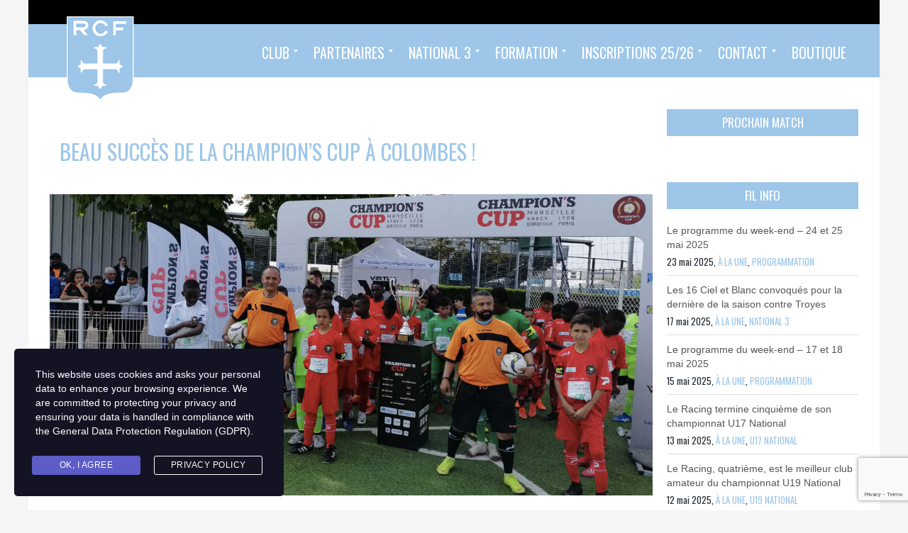

--- FILE ---
content_type: text/html; charset=UTF-8
request_url: https://www.racingfoot.fr/news/beau-succes-de-la-champions-cup-a-colombes/
body_size: 22620
content:
<!DOCTYPE html>
<!--[if IE 7]>
<html class="ie ie7" lang="fr-FR">
<![endif]-->
<!--[if IE 8]>
<html class="ie ie8" lang="fr-FR">
<![endif]-->
<!--[if IE 9]>
<html class="ie ie9" lang="fr-FR">
<![endif]-->
<!--[if !(IE 7) | !(IE 8) | !(IE 9) ]><!-->
<html lang="fr-FR">
<!--<![endif]-->
<head>
	<meta charset="UTF-8">
	<meta name="viewport" content="width=device-width, initial-scale=1">
	<link rel="profile" href="http://gmpg.org/xfn/11">
	<link rel="pingback" href="https://www.racingfoot.fr/xmlrpc.php">
	<meta name='robots' content='index, follow, max-image-preview:large, max-snippet:-1, max-video-preview:-1' />
	<style>img:is([sizes="auto" i], [sizes^="auto," i]) { contain-intrinsic-size: 3000px 1500px }</style>
	
	<!-- This site is optimized with the Yoast SEO plugin v25.8 - https://yoast.com/wordpress/plugins/seo/ -->
	<title>Beau succès de la Champion&#039;s Cup à Colombes ! | Site Officiel du Racing Club de France Football | Racingfoot.fr</title>
	<link rel="canonical" href="https://www.racingfoot.fr/news/beau-succes-de-la-champions-cup-a-colombes/" />
	<meta property="og:locale" content="fr_FR" />
	<meta property="og:type" content="article" />
	<meta property="og:title" content="Beau succès de la Champion&#039;s Cup à Colombes ! | Site Officiel du Racing Club de France Football | Racingfoot.fr" />
	<meta property="og:description" content="Ce mercredi, le Racing e eu l&rsquo;honneur d&rsquo;accueillir la 10e édition de la célèbre Champion&rsquo;s Cup au Stade Yves-du-Manoir de Colombes. Des équipes venues de toute la région parisienne ont participé à cette compétition réservée aux u11. Les représentants Ciel et Blanc n&rsquo;ont pas démérité mais n&rsquo;ont malheureusement pas réussi à atteindre le dernier carré de la compétition. Le grand vainqueur du jour est l&rsquo;Épinay Académie qui disputera la finale nationale de la Champion&rsquo;s Cup le 19 mai prochain au Stade Orange Vélodrome de Marseille ! Bravo à eux ! Le Racing tient à remercier les organisateurs de la Champion&rsquo;s Cup pour leur confiance ainsi que les éducateurs et dirigeants du club pour leur implication et leur aide très précieuse" />
	<meta property="og:url" content="https://www.racingfoot.fr/news/beau-succes-de-la-champions-cup-a-colombes/" />
	<meta property="og:site_name" content="Site Officiel du Racing Club de France Football | Racingfoot.fr" />
	<meta property="article:publisher" content="https://www.facebook.com/RacingClubdeFranceFootball/" />
	<meta property="article:modified_time" content="2019-05-01T20:10:11+00:00" />
	<meta property="og:image" content="https://www.racingfoot.fr/wp-content/uploads/2019/05/20190501_championscup.jpg" />
	<meta property="og:image:width" content="1200" />
	<meta property="og:image:height" content="600" />
	<meta property="og:image:type" content="image/jpeg" />
	<meta name="twitter:card" content="summary_large_image" />
	<meta name="twitter:site" content="@racing_cff92" />
	<meta name="twitter:label1" content="Durée de lecture estimée" />
	<meta name="twitter:data1" content="1 minute" />
	<script type="application/ld+json" class="yoast-schema-graph">{"@context":"https://schema.org","@graph":[{"@type":"WebPage","@id":"https://www.racingfoot.fr/news/beau-succes-de-la-champions-cup-a-colombes/","url":"https://www.racingfoot.fr/news/beau-succes-de-la-champions-cup-a-colombes/","name":"Beau succès de la Champion's Cup à Colombes ! | Site Officiel du Racing Club de France Football | Racingfoot.fr","isPartOf":{"@id":"https://www.racingfoot.fr/#website"},"primaryImageOfPage":{"@id":"https://www.racingfoot.fr/news/beau-succes-de-la-champions-cup-a-colombes/#primaryimage"},"image":{"@id":"https://www.racingfoot.fr/news/beau-succes-de-la-champions-cup-a-colombes/#primaryimage"},"thumbnailUrl":"https://www.racingfoot.fr/wp-content/uploads/2019/05/20190501_championscup.jpg","datePublished":"2019-05-01T19:56:31+00:00","dateModified":"2019-05-01T20:10:11+00:00","breadcrumb":{"@id":"https://www.racingfoot.fr/news/beau-succes-de-la-champions-cup-a-colombes/#breadcrumb"},"inLanguage":"fr-FR","potentialAction":[{"@type":"ReadAction","target":["https://www.racingfoot.fr/news/beau-succes-de-la-champions-cup-a-colombes/"]}]},{"@type":"ImageObject","inLanguage":"fr-FR","@id":"https://www.racingfoot.fr/news/beau-succes-de-la-champions-cup-a-colombes/#primaryimage","url":"https://www.racingfoot.fr/wp-content/uploads/2019/05/20190501_championscup.jpg","contentUrl":"https://www.racingfoot.fr/wp-content/uploads/2019/05/20190501_championscup.jpg","width":1200,"height":600},{"@type":"BreadcrumbList","@id":"https://www.racingfoot.fr/news/beau-succes-de-la-champions-cup-a-colombes/#breadcrumb","itemListElement":[{"@type":"ListItem","position":1,"name":"Accueil","item":"https://www.racingfoot.fr/"},{"@type":"ListItem","position":2,"name":"News","item":"https://www.racingfoot.fr/news/"},{"@type":"ListItem","position":3,"name":"Beau succès de la Champion&rsquo;s Cup à Colombes !"}]},{"@type":"WebSite","@id":"https://www.racingfoot.fr/#website","url":"https://www.racingfoot.fr/","name":"Site Officiel du Racing Club de France Football | Racingfoot.fr","description":"Site officiel du Racing Club de France Football : actualité, matchs et résultats, photos, vidéos, joueurs, histoire, boutique, billetterie.","potentialAction":[{"@type":"SearchAction","target":{"@type":"EntryPoint","urlTemplate":"https://www.racingfoot.fr/?s={search_term_string}"},"query-input":{"@type":"PropertyValueSpecification","valueRequired":true,"valueName":"search_term_string"}}],"inLanguage":"fr-FR"}]}</script>
	<!-- / Yoast SEO plugin. -->


<link rel="alternate" type="application/rss+xml" title="Site Officiel du Racing Club de France Football | Racingfoot.fr &raquo; Flux" href="https://www.racingfoot.fr/feed/" />
<link rel="alternate" type="application/rss+xml" title="Site Officiel du Racing Club de France Football | Racingfoot.fr &raquo; Flux des commentaires" href="https://www.racingfoot.fr/comments/feed/" />
<script type="text/javascript">var $TS_VCSC_CurrentPluginRelease = "5.3.2";var $TS_VCSC_CurrentComposerRelease = "8.2";var $TS_VCSC_Lightbox_Activated = true;var $TS_VCSC_Lightbox_Thumbs = "bottom";var $TS_VCSC_Lightbox_Thumbsize = 50;var $TS_VCSC_Lightbox_Animation = "random";var $TS_VCSC_Lightbox_Captions = "data-title";var $TS_VCSC_Lightbox_Closer = true;var $TS_VCSC_Lightbox_Durations = 5000;var $TS_VCSC_Lightbox_Share = false;var $TS_VCSC_Lightbox_Save = false;var $TS_VCSC_Lightbox_LoadAPIs = true;var $TS_VCSC_Lightbox_Social = "fb,tw,gp,pin";var $TS_VCSC_Lightbox_NoTouch = false;var $TS_VCSC_Lightbox_BGClose = true;var $TS_VCSC_Lightbox_NoHashes = true;var $TS_VCSC_Lightbox_Keyboard = true;var $TS_VCSC_Lightbox_FullScreen = true;var $TS_VCSC_Lightbox_Zoom = true;var $TS_VCSC_Lightbox_FXSpeed = 300;var $TS_VCSC_Lightbox_Scheme = "dark";var $TS_VCSC_Lightbox_URLColor = false;var $TS_VCSC_Lightbox_Backlight = "#ffffff";var $TS_VCSC_Lightbox_UseColor = false;var $TS_VCSC_Lightbox_Overlay = "#000000";var $TS_VCSC_Lightbox_Background = "";var $TS_VCSC_Lightbox_Repeat = "no-repeat";var $TS_VCSC_Lightbox_Noise = "";var $TS_VCSC_Lightbox_CORS = false;var $TS_VCSC_Lightbox_Tapping = true;var $TS_VCSC_Lightbox_ScrollBlock = "js";var $TS_VCSC_Lightbox_Protection = "none";var $TS_VCSC_Lightbox_HistoryClose = false;var $TS_VCSC_Lightbox_CustomScroll = true;var $TS_VCSC_Lightbox_HomeURL = "https://www.racingfoot.fr";var $TS_VCSC_Lightbox_LastScroll = 0;var $TS_VCSC_Lightbox_Showing = false;var $TS_VCSC_Lightbox_PrettyPhoto = false;var $TS_VCSC_Lightbox_AttachAllOther = false;var $TS_VCSC_Hammer_ReleaseNew = true;var $TS_VCSC_Countdown_DaysLabel = "Jours";var $TS_VCSC_Countdown_DayLabel = "Day";var $TS_VCSC_Countdown_HoursLabel = "Hours";var $TS_VCSC_Countdown_HourLabel = "Hour";var $TS_VCSC_Countdown_MinutesLabel = "Minutes";var $TS_VCSC_Countdown_MinuteLabel = "Minute";var $TS_VCSC_Countdown_SecondsLabel = "Seconds";var $TS_VCSC_Countdown_SecondLabel = "Second";var $TS_VCSC_RowEffects_Breakpoint = 600;</script>		<!-- This site uses the Google Analytics by ExactMetrics plugin v8.7.4 - Using Analytics tracking - https://www.exactmetrics.com/ -->
		<!-- Note: ExactMetrics is not currently configured on this site. The site owner needs to authenticate with Google Analytics in the ExactMetrics settings panel. -->
					<!-- No tracking code set -->
				<!-- / Google Analytics by ExactMetrics -->
		<script type="text/javascript">
/* <![CDATA[ */
window._wpemojiSettings = {"baseUrl":"https:\/\/s.w.org\/images\/core\/emoji\/16.0.1\/72x72\/","ext":".png","svgUrl":"https:\/\/s.w.org\/images\/core\/emoji\/16.0.1\/svg\/","svgExt":".svg","source":{"concatemoji":"https:\/\/www.racingfoot.fr\/wp-includes\/js\/wp-emoji-release.min.js?ver=6.8.3"}};
/*! This file is auto-generated */
!function(s,n){var o,i,e;function c(e){try{var t={supportTests:e,timestamp:(new Date).valueOf()};sessionStorage.setItem(o,JSON.stringify(t))}catch(e){}}function p(e,t,n){e.clearRect(0,0,e.canvas.width,e.canvas.height),e.fillText(t,0,0);var t=new Uint32Array(e.getImageData(0,0,e.canvas.width,e.canvas.height).data),a=(e.clearRect(0,0,e.canvas.width,e.canvas.height),e.fillText(n,0,0),new Uint32Array(e.getImageData(0,0,e.canvas.width,e.canvas.height).data));return t.every(function(e,t){return e===a[t]})}function u(e,t){e.clearRect(0,0,e.canvas.width,e.canvas.height),e.fillText(t,0,0);for(var n=e.getImageData(16,16,1,1),a=0;a<n.data.length;a++)if(0!==n.data[a])return!1;return!0}function f(e,t,n,a){switch(t){case"flag":return n(e,"\ud83c\udff3\ufe0f\u200d\u26a7\ufe0f","\ud83c\udff3\ufe0f\u200b\u26a7\ufe0f")?!1:!n(e,"\ud83c\udde8\ud83c\uddf6","\ud83c\udde8\u200b\ud83c\uddf6")&&!n(e,"\ud83c\udff4\udb40\udc67\udb40\udc62\udb40\udc65\udb40\udc6e\udb40\udc67\udb40\udc7f","\ud83c\udff4\u200b\udb40\udc67\u200b\udb40\udc62\u200b\udb40\udc65\u200b\udb40\udc6e\u200b\udb40\udc67\u200b\udb40\udc7f");case"emoji":return!a(e,"\ud83e\udedf")}return!1}function g(e,t,n,a){var r="undefined"!=typeof WorkerGlobalScope&&self instanceof WorkerGlobalScope?new OffscreenCanvas(300,150):s.createElement("canvas"),o=r.getContext("2d",{willReadFrequently:!0}),i=(o.textBaseline="top",o.font="600 32px Arial",{});return e.forEach(function(e){i[e]=t(o,e,n,a)}),i}function t(e){var t=s.createElement("script");t.src=e,t.defer=!0,s.head.appendChild(t)}"undefined"!=typeof Promise&&(o="wpEmojiSettingsSupports",i=["flag","emoji"],n.supports={everything:!0,everythingExceptFlag:!0},e=new Promise(function(e){s.addEventListener("DOMContentLoaded",e,{once:!0})}),new Promise(function(t){var n=function(){try{var e=JSON.parse(sessionStorage.getItem(o));if("object"==typeof e&&"number"==typeof e.timestamp&&(new Date).valueOf()<e.timestamp+604800&&"object"==typeof e.supportTests)return e.supportTests}catch(e){}return null}();if(!n){if("undefined"!=typeof Worker&&"undefined"!=typeof OffscreenCanvas&&"undefined"!=typeof URL&&URL.createObjectURL&&"undefined"!=typeof Blob)try{var e="postMessage("+g.toString()+"("+[JSON.stringify(i),f.toString(),p.toString(),u.toString()].join(",")+"));",a=new Blob([e],{type:"text/javascript"}),r=new Worker(URL.createObjectURL(a),{name:"wpTestEmojiSupports"});return void(r.onmessage=function(e){c(n=e.data),r.terminate(),t(n)})}catch(e){}c(n=g(i,f,p,u))}t(n)}).then(function(e){for(var t in e)n.supports[t]=e[t],n.supports.everything=n.supports.everything&&n.supports[t],"flag"!==t&&(n.supports.everythingExceptFlag=n.supports.everythingExceptFlag&&n.supports[t]);n.supports.everythingExceptFlag=n.supports.everythingExceptFlag&&!n.supports.flag,n.DOMReady=!1,n.readyCallback=function(){n.DOMReady=!0}}).then(function(){return e}).then(function(){var e;n.supports.everything||(n.readyCallback(),(e=n.source||{}).concatemoji?t(e.concatemoji):e.wpemoji&&e.twemoji&&(t(e.twemoji),t(e.wpemoji)))}))}((window,document),window._wpemojiSettings);
/* ]]> */
</script>
<style id='wp-emoji-styles-inline-css' type='text/css'>

	img.wp-smiley, img.emoji {
		display: inline !important;
		border: none !important;
		box-shadow: none !important;
		height: 1em !important;
		width: 1em !important;
		margin: 0 0.07em !important;
		vertical-align: -0.1em !important;
		background: none !important;
		padding: 0 !important;
	}
</style>
<link rel='stylesheet' id='wp-block-library-css' href='https://www.racingfoot.fr/wp-includes/css/dist/block-library/style.min.css?ver=6.8.3' type='text/css' media='all' />
<style id='classic-theme-styles-inline-css' type='text/css'>
/*! This file is auto-generated */
.wp-block-button__link{color:#fff;background-color:#32373c;border-radius:9999px;box-shadow:none;text-decoration:none;padding:calc(.667em + 2px) calc(1.333em + 2px);font-size:1.125em}.wp-block-file__button{background:#32373c;color:#fff;text-decoration:none}
</style>
<style id='esf-fb-halfwidth-style-inline-css' type='text/css'>
.wp-block-create-block-easy-social-feed-facebook-carousel{background-color:#21759b;color:#fff;padding:2px}

</style>
<style id='esf-fb-fullwidth-style-inline-css' type='text/css'>
.wp-block-create-block-easy-social-feed-facebook-carousel{background-color:#21759b;color:#fff;padding:2px}

</style>
<style id='esf-fb-thumbnail-style-inline-css' type='text/css'>
.wp-block-create-block-easy-social-feed-facebook-carousel{background-color:#21759b;color:#fff;padding:2px}

</style>
<style id='bpldl-document-library-style-inline-css' type='text/css'>
*{box-sizing:border-box}.bplDl-container{overflow:auto}.bplDl-container .bplDl-header{background:linear-gradient(90deg,#1e3a8a,#2563eb);box-shadow:0 2px 4px rgba(0,0,0,.1);padding:20px;transition:all .5s ease-in-out}.bplDl-container .bplDl-header .bplDl-title{color:#9acd32;margin:0}.bplDl-container .bplDl-header .bplDl-title:hover{color:#1e40af}.bplDl-container .bplDl-header .bplDl-subtitle{color:#dde7c8;margin:0}.bplDl-container .bplDl-header .bplDl-subtitle:hover{color:#26282e}.bplDl-container .bplDl-content{padding-top:20px}.bplDl-container .bplDl-content .bplDl-toolbar{background:#fff;border-radius:.5rem;display:flex;flex-wrap:wrap;gap:1rem;margin-bottom:2rem;padding:1.5rem}.bplDl-container .bplDl-content .bplDl-toolbar .bplDl-search{flex:1;position:relative}.bplDl-container .bplDl-content .bplDl-toolbar .bplDl-search .bplDl-search-icon{color:#9ca3af;height:1.25rem;left:.75rem;position:absolute;top:13px;width:1.25rem}.bplDl-container .bplDl-content .bplDl-toolbar .bplDl-search .bplDl-search-input{border:1px solid #d1d5db;border-radius:.5rem;height:46px;outline:none;padding:12px 40px;transition:border .2s ease;width:100%}.bplDl-container .bplDl-content .bplDl-toolbar .bplDl-search .bplDl-search-input:focus{border-color:#2563eb}.bplDl-container .bplDl-content .bplDl-toolbar .bplDl-select,.bplDl-container .bplDl-content .bplDl-toolbar .bplDl-select-sort{border:1px solid #d1d5db;border-radius:.5rem;outline:none;padding:.5rem 1rem;width:120px}.bplDl-container .bplDl-content .bplDl-toolbar .bplDl-upload-btn{align-items:center;background-color:#2563eb;border:none;border-radius:.5rem;color:#fff;cursor:pointer;display:flex;gap:.5rem;padding:.5rem 1.25rem;transition:background .2s ease}.bplDl-container .bplDl-content .bplDl-toolbar .bplDl-upload-btn:hover{background-color:#1e40af}.bplDl-container .bplDl-content .bplDl-empty{padding:20px 0;text-align:center}.bplDl-container .bplDl-content .bplDl-empty .bplDl-empty-icon{color:#d1d5db;height:4rem;margin:0 auto 1rem;width:4rem}.bplDl-container .bplDl-content .bplDl-empty .bplDl-empty-text{color:#6b7280;font-size:1.125rem}.bplDl-container .bplDl-content .bplDl-grid{box-sizing:border-box;display:grid;gap:1.5rem;grid-template-columns:repeat(3,minmax(0,1fr));overflow:hidden;width:inherit}.bplDl-container .bplDl-content .bplDl-grid .bplDl-card{background:#fff;border-radius:.5rem;box-shadow:0 2px 6px rgba(0,0,0,.05);box-sizing:border-box;display:flex;flex-direction:column;overflow:hidden;padding:20px;transition:all .5s ease-in-out}.bplDl-container .bplDl-content .bplDl-grid .bplDl-card .bplDl-card-top{align-items:flex-start;display:flex;justify-content:space-between}.bplDl-container .bplDl-content .bplDl-grid .bplDl-card .bplDl-card-top .bplDl-icon{height:2rem;width:2rem}.bplDl-container .bplDl-content .bplDl-grid .bplDl-card .bplDl-name{color:#1f2937;font-size:20px;font-weight:600;margin-bottom:.5rem;margin-top:15px;overflow:hidden;text-overflow:ellipsis;white-space:nowrap}.bplDl-container .bplDl-content .bplDl-grid .bplDl-card .bplDl-size{color:#6b7280;font-size:15px;margin:10px 0}.bplDl-container .bplDl-content .bplDl-grid .bplDl-card .bplDl-meta{align-items:center;color:#6b7280;display:flex;font-size:15px;margin-bottom:20px}.bplDl-container .bplDl-content .bplDl-grid .bplDl-card .bplDl-meta .bplDl-meta-icon{height:1rem;margin-right:.25rem;width:1rem}.bplDl-container .bplDl-content .bplDl-grid .bplDl-card .bplDl-actions{display:flex;flex-wrap:wrap;gap:15px;margin-top:auto}.bplDl-container .bplDl-content .bplDl-grid .bplDl-card .bplDl-actions .bplDl-btn{align-items:center;border:none;border-radius:.375rem;cursor:pointer;display:flex;flex:1;font-size:15px;gap:.25rem;justify-content:center;padding:5px;transition:background .2s ease}.bplDl-container .bplDl-content .bplDl-grid .bplDl-card .bplDl-actions .bplDl-btn.bplDl-view-btn{background:#f3f4f6;color:#374151}.bplDl-container .bplDl-content .bplDl-grid .bplDl-card .bplDl-actions .bplDl-btn.bplDl-download-btn{background:#dbeafe;color:#1e3a8a}.bplDl-container .bplDl-content .bplDl-grid .bplDl-card .bplDl-actions .bplDl-btn.bplDl-delete-btn{background:#fee2e2;color:#b91c1c}.bplDl-container .bplDl-content .bplDl-grid .bplDl-card .bplDl-actions .bplDl-btn:hover{filter:brightness(.95)}.bplDl-container .bplDl-content .bplDl-grid .bplDl-card:hover{box-shadow:0 4px 12px rgba(0,0,0,.1)}.bplDl-modal-overlay{align-items:center;background:rgba(0,0,0,.6);display:flex;height:100vh;justify-content:center;left:0;position:fixed;top:0;width:100vw;z-index:9999}.bplDl-modal-overlay .bplDl-modal{background:#fff;border-radius:12px;box-shadow:0 20px 60px rgba(0,0,0,.3);max-height:90vh;max-width:90vw;overflow:auto;padding:20px;position:relative;width:800px}.bplDl-modal-overlay .bplDl-modal .bplDl-modal-close{background:transparent;border:none;color:#333;cursor:pointer;font-size:20px;position:absolute;right:10px;top:10px}.bplDl-modal-overlay .bplDl-modal .bplDl-modal-body{align-items:center;display:flex;flex-direction:column;gap:1rem;justify-content:center;margin-top:20px}.bplDl-modal-overlay .bplDl-modal .bplDl-modal-body .bplDl-preview-iframe{border-radius:8px;box-shadow:0 5px 20px rgba(0,0,0,.15);height:600px;max-height:80vh;max-width:100%;width:100%}.bplDl-modal-overlay .bplDl-modal .bplDl-modal-body .bplDl-preview-video{border-radius:8px;box-shadow:0 5px 20px rgba(0,0,0,.15);height:auto;max-height:80vh;max-width:100%;width:100%}.bplDl-modal-overlay .bplDl-modal .bplDl-modal-body .bplDl-preview-image{max-height:-moz-fit-content;max-height:fit-content;max-width:100%}.bplDl-modal-overlay .bplDl-modal .bplDl-modal-body .bplDl-audio-wrapper{align-items:center;background:#f9fafb;border-radius:1rem;box-shadow:0 4px 12px rgba(0,0,0,.08);display:flex;flex-direction:column;gap:.75rem;padding:1rem;transition:all .3s ease}.bplDl-modal-overlay .bplDl-modal .bplDl-modal-body .bplDl-audio-wrapper .bplDl-audio-player{border-radius:.5rem;max-width:480px;outline:none;width:100%}.bplDl-modal-overlay .bplDl-modal .bplDl-modal-body .bplDl-audio-wrapper .bplDl-audio-title{color:#374151;font-size:1rem;font-weight:600;margin-top:.25rem;text-align:center}.bplDl-modal-overlay .bplDl-modal .bplDl-modal-body .bplDl-audio-wrapper:hover{background:#f3f4f6;box-shadow:0 6px 16px rgba(0,0,0,.12)}.bplDl-modal-overlay .bplDl-modal .bplDl-modal-body .bplDl-preview-unknown{text-align:center}.bplDl-modal-overlay .bplDl-modal .bplDl-modal-body .bplDl-preview-unknown .bplDl-download-link{background:#007bff;border-radius:6px;color:#fff;display:inline-block;font-weight:500;margin-top:10px;padding:8px 14px;text-decoration:none;transition:background .2s}.bplDl-modal-overlay .bplDl-modal .bplDl-modal-body .bplDl-preview-unknown .bplDl-download-link:hover{background:#0056b3}
@keyframes skeleton-loading{0%{background-color:#e0e0e0}50%{background-color:#f0f0f0}to{background-color:#e0e0e0}}.skeleton{animation:skeleton-loading 1.5s ease-in-out infinite}

</style>
<style id='global-styles-inline-css' type='text/css'>
:root{--wp--preset--aspect-ratio--square: 1;--wp--preset--aspect-ratio--4-3: 4/3;--wp--preset--aspect-ratio--3-4: 3/4;--wp--preset--aspect-ratio--3-2: 3/2;--wp--preset--aspect-ratio--2-3: 2/3;--wp--preset--aspect-ratio--16-9: 16/9;--wp--preset--aspect-ratio--9-16: 9/16;--wp--preset--color--black: #000000;--wp--preset--color--cyan-bluish-gray: #abb8c3;--wp--preset--color--white: #ffffff;--wp--preset--color--pale-pink: #f78da7;--wp--preset--color--vivid-red: #cf2e2e;--wp--preset--color--luminous-vivid-orange: #ff6900;--wp--preset--color--luminous-vivid-amber: #fcb900;--wp--preset--color--light-green-cyan: #7bdcb5;--wp--preset--color--vivid-green-cyan: #00d084;--wp--preset--color--pale-cyan-blue: #8ed1fc;--wp--preset--color--vivid-cyan-blue: #0693e3;--wp--preset--color--vivid-purple: #9b51e0;--wp--preset--gradient--vivid-cyan-blue-to-vivid-purple: linear-gradient(135deg,rgba(6,147,227,1) 0%,rgb(155,81,224) 100%);--wp--preset--gradient--light-green-cyan-to-vivid-green-cyan: linear-gradient(135deg,rgb(122,220,180) 0%,rgb(0,208,130) 100%);--wp--preset--gradient--luminous-vivid-amber-to-luminous-vivid-orange: linear-gradient(135deg,rgba(252,185,0,1) 0%,rgba(255,105,0,1) 100%);--wp--preset--gradient--luminous-vivid-orange-to-vivid-red: linear-gradient(135deg,rgba(255,105,0,1) 0%,rgb(207,46,46) 100%);--wp--preset--gradient--very-light-gray-to-cyan-bluish-gray: linear-gradient(135deg,rgb(238,238,238) 0%,rgb(169,184,195) 100%);--wp--preset--gradient--cool-to-warm-spectrum: linear-gradient(135deg,rgb(74,234,220) 0%,rgb(151,120,209) 20%,rgb(207,42,186) 40%,rgb(238,44,130) 60%,rgb(251,105,98) 80%,rgb(254,248,76) 100%);--wp--preset--gradient--blush-light-purple: linear-gradient(135deg,rgb(255,206,236) 0%,rgb(152,150,240) 100%);--wp--preset--gradient--blush-bordeaux: linear-gradient(135deg,rgb(254,205,165) 0%,rgb(254,45,45) 50%,rgb(107,0,62) 100%);--wp--preset--gradient--luminous-dusk: linear-gradient(135deg,rgb(255,203,112) 0%,rgb(199,81,192) 50%,rgb(65,88,208) 100%);--wp--preset--gradient--pale-ocean: linear-gradient(135deg,rgb(255,245,203) 0%,rgb(182,227,212) 50%,rgb(51,167,181) 100%);--wp--preset--gradient--electric-grass: linear-gradient(135deg,rgb(202,248,128) 0%,rgb(113,206,126) 100%);--wp--preset--gradient--midnight: linear-gradient(135deg,rgb(2,3,129) 0%,rgb(40,116,252) 100%);--wp--preset--font-size--small: 13px;--wp--preset--font-size--medium: 20px;--wp--preset--font-size--large: 36px;--wp--preset--font-size--x-large: 42px;--wp--preset--spacing--20: 0.44rem;--wp--preset--spacing--30: 0.67rem;--wp--preset--spacing--40: 1rem;--wp--preset--spacing--50: 1.5rem;--wp--preset--spacing--60: 2.25rem;--wp--preset--spacing--70: 3.38rem;--wp--preset--spacing--80: 5.06rem;--wp--preset--shadow--natural: 6px 6px 9px rgba(0, 0, 0, 0.2);--wp--preset--shadow--deep: 12px 12px 50px rgba(0, 0, 0, 0.4);--wp--preset--shadow--sharp: 6px 6px 0px rgba(0, 0, 0, 0.2);--wp--preset--shadow--outlined: 6px 6px 0px -3px rgba(255, 255, 255, 1), 6px 6px rgba(0, 0, 0, 1);--wp--preset--shadow--crisp: 6px 6px 0px rgba(0, 0, 0, 1);}:where(.is-layout-flex){gap: 0.5em;}:where(.is-layout-grid){gap: 0.5em;}body .is-layout-flex{display: flex;}.is-layout-flex{flex-wrap: wrap;align-items: center;}.is-layout-flex > :is(*, div){margin: 0;}body .is-layout-grid{display: grid;}.is-layout-grid > :is(*, div){margin: 0;}:where(.wp-block-columns.is-layout-flex){gap: 2em;}:where(.wp-block-columns.is-layout-grid){gap: 2em;}:where(.wp-block-post-template.is-layout-flex){gap: 1.25em;}:where(.wp-block-post-template.is-layout-grid){gap: 1.25em;}.has-black-color{color: var(--wp--preset--color--black) !important;}.has-cyan-bluish-gray-color{color: var(--wp--preset--color--cyan-bluish-gray) !important;}.has-white-color{color: var(--wp--preset--color--white) !important;}.has-pale-pink-color{color: var(--wp--preset--color--pale-pink) !important;}.has-vivid-red-color{color: var(--wp--preset--color--vivid-red) !important;}.has-luminous-vivid-orange-color{color: var(--wp--preset--color--luminous-vivid-orange) !important;}.has-luminous-vivid-amber-color{color: var(--wp--preset--color--luminous-vivid-amber) !important;}.has-light-green-cyan-color{color: var(--wp--preset--color--light-green-cyan) !important;}.has-vivid-green-cyan-color{color: var(--wp--preset--color--vivid-green-cyan) !important;}.has-pale-cyan-blue-color{color: var(--wp--preset--color--pale-cyan-blue) !important;}.has-vivid-cyan-blue-color{color: var(--wp--preset--color--vivid-cyan-blue) !important;}.has-vivid-purple-color{color: var(--wp--preset--color--vivid-purple) !important;}.has-black-background-color{background-color: var(--wp--preset--color--black) !important;}.has-cyan-bluish-gray-background-color{background-color: var(--wp--preset--color--cyan-bluish-gray) !important;}.has-white-background-color{background-color: var(--wp--preset--color--white) !important;}.has-pale-pink-background-color{background-color: var(--wp--preset--color--pale-pink) !important;}.has-vivid-red-background-color{background-color: var(--wp--preset--color--vivid-red) !important;}.has-luminous-vivid-orange-background-color{background-color: var(--wp--preset--color--luminous-vivid-orange) !important;}.has-luminous-vivid-amber-background-color{background-color: var(--wp--preset--color--luminous-vivid-amber) !important;}.has-light-green-cyan-background-color{background-color: var(--wp--preset--color--light-green-cyan) !important;}.has-vivid-green-cyan-background-color{background-color: var(--wp--preset--color--vivid-green-cyan) !important;}.has-pale-cyan-blue-background-color{background-color: var(--wp--preset--color--pale-cyan-blue) !important;}.has-vivid-cyan-blue-background-color{background-color: var(--wp--preset--color--vivid-cyan-blue) !important;}.has-vivid-purple-background-color{background-color: var(--wp--preset--color--vivid-purple) !important;}.has-black-border-color{border-color: var(--wp--preset--color--black) !important;}.has-cyan-bluish-gray-border-color{border-color: var(--wp--preset--color--cyan-bluish-gray) !important;}.has-white-border-color{border-color: var(--wp--preset--color--white) !important;}.has-pale-pink-border-color{border-color: var(--wp--preset--color--pale-pink) !important;}.has-vivid-red-border-color{border-color: var(--wp--preset--color--vivid-red) !important;}.has-luminous-vivid-orange-border-color{border-color: var(--wp--preset--color--luminous-vivid-orange) !important;}.has-luminous-vivid-amber-border-color{border-color: var(--wp--preset--color--luminous-vivid-amber) !important;}.has-light-green-cyan-border-color{border-color: var(--wp--preset--color--light-green-cyan) !important;}.has-vivid-green-cyan-border-color{border-color: var(--wp--preset--color--vivid-green-cyan) !important;}.has-pale-cyan-blue-border-color{border-color: var(--wp--preset--color--pale-cyan-blue) !important;}.has-vivid-cyan-blue-border-color{border-color: var(--wp--preset--color--vivid-cyan-blue) !important;}.has-vivid-purple-border-color{border-color: var(--wp--preset--color--vivid-purple) !important;}.has-vivid-cyan-blue-to-vivid-purple-gradient-background{background: var(--wp--preset--gradient--vivid-cyan-blue-to-vivid-purple) !important;}.has-light-green-cyan-to-vivid-green-cyan-gradient-background{background: var(--wp--preset--gradient--light-green-cyan-to-vivid-green-cyan) !important;}.has-luminous-vivid-amber-to-luminous-vivid-orange-gradient-background{background: var(--wp--preset--gradient--luminous-vivid-amber-to-luminous-vivid-orange) !important;}.has-luminous-vivid-orange-to-vivid-red-gradient-background{background: var(--wp--preset--gradient--luminous-vivid-orange-to-vivid-red) !important;}.has-very-light-gray-to-cyan-bluish-gray-gradient-background{background: var(--wp--preset--gradient--very-light-gray-to-cyan-bluish-gray) !important;}.has-cool-to-warm-spectrum-gradient-background{background: var(--wp--preset--gradient--cool-to-warm-spectrum) !important;}.has-blush-light-purple-gradient-background{background: var(--wp--preset--gradient--blush-light-purple) !important;}.has-blush-bordeaux-gradient-background{background: var(--wp--preset--gradient--blush-bordeaux) !important;}.has-luminous-dusk-gradient-background{background: var(--wp--preset--gradient--luminous-dusk) !important;}.has-pale-ocean-gradient-background{background: var(--wp--preset--gradient--pale-ocean) !important;}.has-electric-grass-gradient-background{background: var(--wp--preset--gradient--electric-grass) !important;}.has-midnight-gradient-background{background: var(--wp--preset--gradient--midnight) !important;}.has-small-font-size{font-size: var(--wp--preset--font-size--small) !important;}.has-medium-font-size{font-size: var(--wp--preset--font-size--medium) !important;}.has-large-font-size{font-size: var(--wp--preset--font-size--large) !important;}.has-x-large-font-size{font-size: var(--wp--preset--font-size--x-large) !important;}
:where(.wp-block-post-template.is-layout-flex){gap: 1.25em;}:where(.wp-block-post-template.is-layout-grid){gap: 1.25em;}
:where(.wp-block-columns.is-layout-flex){gap: 2em;}:where(.wp-block-columns.is-layout-grid){gap: 2em;}
:root :where(.wp-block-pullquote){font-size: 1.5em;line-height: 1.6;}
</style>
<link rel='stylesheet' id='menu-image-css' href='https://www.racingfoot.fr/wp-content/plugins/menu-image/includes/css/menu-image.css?ver=3.13' type='text/css' media='all' />
<link rel='stylesheet' id='dashicons-css' href='https://www.racingfoot.fr/wp-includes/css/dashicons.min.css?ver=6.8.3' type='text/css' media='all' />
<link rel='stylesheet' id='contact-form-7-css' href='https://www.racingfoot.fr/wp-content/plugins/contact-form-7/includes/css/styles.css?ver=6.1.4' type='text/css' media='all' />
<link rel='stylesheet' id='ctf_styles-css' href='https://www.racingfoot.fr/wp-content/plugins/custom-twitter-feeds/css/ctf-styles.min.css?ver=2.3.1' type='text/css' media='all' />
<link rel='stylesheet' id='easy-facebook-likebox-custom-fonts-css' href='https://www.racingfoot.fr/wp-content/plugins/easy-facebook-likebox/frontend/assets/css/esf-custom-fonts.css?ver=6.8.3' type='text/css' media='all' />
<link rel='stylesheet' id='easy-facebook-likebox-popup-styles-css' href='https://www.racingfoot.fr/wp-content/plugins/easy-facebook-likebox/facebook/frontend/assets/css/esf-free-popup.css?ver=6.7.2' type='text/css' media='all' />
<link rel='stylesheet' id='easy-facebook-likebox-frontend-css' href='https://www.racingfoot.fr/wp-content/plugins/easy-facebook-likebox/facebook/frontend/assets/css/easy-facebook-likebox-frontend.css?ver=6.7.2' type='text/css' media='all' />
<link rel='stylesheet' id='easy-facebook-likebox-customizer-style-css' href='https://www.racingfoot.fr/wp-admin/admin-ajax.php?action=easy-facebook-likebox-customizer-style&#038;ver=6.7.2' type='text/css' media='all' />
<link rel='stylesheet' id='rs-plugin-settings-css' href='https://www.racingfoot.fr/wp-content/plugins/revslider/public/assets/css/settings.css?ver=5.4.8' type='text/css' media='all' />
<style id='rs-plugin-settings-inline-css' type='text/css'>
#rs-demo-id {}
</style>
<link rel='stylesheet' id='sp-news-public-css' href='https://www.racingfoot.fr/wp-content/plugins/sp-news-and-widget/assets/css/wpnw-public.css?ver=5.0.4' type='text/css' media='all' />
<link rel='stylesheet' id='sportspress-general-css' href='//www.racingfoot.fr/wp-content/plugins/sportspress/assets/css/sportspress.css?ver=2.7.26' type='text/css' media='all' />
<link rel='stylesheet' id='sportspress-icons-css' href='//www.racingfoot.fr/wp-content/plugins/sportspress/assets/css/icons.css?ver=2.7.26' type='text/css' media='all' />
<link rel='stylesheet' id='wpcf7-redirect-script-frontend-css' href='https://www.racingfoot.fr/wp-content/plugins/wpcf7-redirect/build/assets/frontend-script.css?ver=2c532d7e2be36f6af233' type='text/css' media='all' />
<link rel='stylesheet' id='ppv-public-css' href='https://www.racingfoot.fr/wp-content/plugins/document-emberdder/build/public.css?ver=2.0.4' type='text/css' media='all' />
<link rel='stylesheet' id='stm-gdpr-styles-css' href='https://www.racingfoot.fr/wp-content/plugins/gdpr-compliance-cookie-consent/assets/css/styles.css?ver=6.8.3' type='text/css' media='all' />
<link rel='stylesheet' id='theme-style-css' href='https://www.racingfoot.fr/wp-content/themes/champion/style.css' type='text/css' media='all' />
<link rel='stylesheet' id='esf-custom-fonts-css' href='https://www.racingfoot.fr/wp-content/plugins/easy-facebook-likebox/frontend/assets/css/esf-custom-fonts.css?ver=6.8.3' type='text/css' media='all' />
<link rel='stylesheet' id='esf-insta-frontend-css' href='https://www.racingfoot.fr/wp-content/plugins/easy-facebook-likebox//instagram/frontend/assets/css/esf-insta-frontend.css?ver=6.8.3' type='text/css' media='all' />
<link rel='stylesheet' id='esf-insta-customizer-style-css' href='https://www.racingfoot.fr/wp-admin/admin-ajax.php?action=esf-insta-customizer-style&#038;ver=6.8.3' type='text/css' media='all' />
<link rel='stylesheet' id='mm_icomoon-css' href='https://www.racingfoot.fr/wp-content/plugins/mega_main_menu/framework/src/css/icomoon.css?ver=2.1.5' type='text/css' media='all' />
<link rel='stylesheet' id='mmm_mega_main_menu-css' href='https://www.racingfoot.fr/wp-content/plugins/mega_main_menu/src/css/cache.skin.css?ver=1661271443' type='text/css' media='all' />
<link rel='stylesheet' id='cf7cf-style-css' href='https://www.racingfoot.fr/wp-content/plugins/cf7-conditional-fields/style.css?ver=2.6.3' type='text/css' media='all' />
<link rel='stylesheet' id='ivan_vc_modules-css' href='https://www.racingfoot.fr/wp-content/plugins/ivan-visual-composer/assets/modules.css?ver=6.8.3' type='text/css' media='all' />
<link rel='stylesheet' id='font-awesome-css' href='https://www.racingfoot.fr/wp-content/plugins/ivan-visual-composer/assets/libs/font-awesome-css/font-awesome.min.css?ver=4.1.0' type='text/css' media='all' />
<link rel='stylesheet' id='elegant-icons-css' href='https://www.racingfoot.fr/wp-content/plugins/ivan-visual-composer/assets/libs/elegant-icons/elegant-icons.css?ver=1.0' type='text/css' media='all' />
<link rel='stylesheet' id='magnific-popup-css' href='https://www.racingfoot.fr/wp-content/plugins/ivan-visual-composer/assets/libs/magnific-popup/magnific-popup.min.css?ver=0.9.9' type='text/css' media='all' />
<style type="text/css"></style><script type="text/javascript" src="https://www.racingfoot.fr/wp-includes/js/jquery/jquery.min.js?ver=3.7.1" id="jquery-core-js"></script>
<script type="text/javascript" src="https://www.racingfoot.fr/wp-includes/js/jquery/jquery-migrate.min.js?ver=3.4.1" id="jquery-migrate-js"></script>
<script type="text/javascript" src="https://www.racingfoot.fr/wp-content/plugins/easy-facebook-likebox/facebook/frontend/assets/js/esf-free-popup.min.js?ver=6.7.2" id="easy-facebook-likebox-popup-script-js"></script>
<script type="text/javascript" id="easy-facebook-likebox-public-script-js-extra">
/* <![CDATA[ */
var public_ajax = {"ajax_url":"https:\/\/www.racingfoot.fr\/wp-admin\/admin-ajax.php","efbl_is_fb_pro":""};
/* ]]> */
</script>
<script type="text/javascript" src="https://www.racingfoot.fr/wp-content/plugins/easy-facebook-likebox/facebook/frontend/assets/js/public.js?ver=6.7.2" id="easy-facebook-likebox-public-script-js"></script>
<script type="text/javascript" src="https://www.racingfoot.fr/wp-content/plugins/revslider/public/assets/js/jquery.themepunch.tools.min.js?ver=5.4.8" id="tp-tools-js"></script>
<script type="text/javascript" src="https://www.racingfoot.fr/wp-content/plugins/revslider/public/assets/js/jquery.themepunch.revolution.min.js?ver=5.4.8" id="revmin-js"></script>
<script type="text/javascript" src="https://www.racingfoot.fr/wp-content/plugins/document-emberdder/build/public.js?ver=2.0.4" id="ppv-public-js"></script>
<script type="text/javascript" src="https://www.racingfoot.fr/wp-content/themes/champion/assets/js/fix-ie-css-limit-standalone.js" id="fixie-js"></script>
<script type="text/javascript" src="https://www.racingfoot.fr/wp-content/plugins/easy-facebook-likebox/frontend/assets/js/imagesloaded.pkgd.min.js?ver=6.8.3" id="imagesloaded.pkgd.min-js"></script>
<script type="text/javascript" id="esf-insta-public-js-extra">
/* <![CDATA[ */
var esf_insta = {"ajax_url":"https:\/\/www.racingfoot.fr\/wp-admin\/admin-ajax.php","version":"free","nonce":"510f403dd2"};
/* ]]> */
</script>
<script type="text/javascript" src="https://www.racingfoot.fr/wp-content/plugins/easy-facebook-likebox//instagram/frontend/assets/js/esf-insta-public.js?ver=1" id="esf-insta-public-js"></script>
<script type="text/javascript" id="ivan_vc_modules_js-js-extra">
/* <![CDATA[ */
var ivan_vc = {"isAdmin":"","container":"window"};
/* ]]> */
</script>
<script type="text/javascript" src="https://www.racingfoot.fr/wp-content/plugins/ivan-visual-composer/assets/modules.min.js?ver=6.8.3" id="ivan_vc_modules_js-js"></script>
<script></script><link rel="https://api.w.org/" href="https://www.racingfoot.fr/wp-json/" /><link rel="alternate" title="JSON" type="application/json" href="https://www.racingfoot.fr/wp-json/wp/v2/news/6878" /><link rel="EditURI" type="application/rsd+xml" title="RSD" href="https://www.racingfoot.fr/xmlrpc.php?rsd" />
<link rel='shortlink' href='https://www.racingfoot.fr/?p=6878' />
<link rel="alternate" title="oEmbed (JSON)" type="application/json+oembed" href="https://www.racingfoot.fr/wp-json/oembed/1.0/embed?url=https%3A%2F%2Fwww.racingfoot.fr%2Fnews%2Fbeau-succes-de-la-champions-cup-a-colombes%2F" />
<link rel="alternate" title="oEmbed (XML)" type="text/xml+oembed" href="https://www.racingfoot.fr/wp-json/oembed/1.0/embed?url=https%3A%2F%2Fwww.racingfoot.fr%2Fnews%2Fbeau-succes-de-la-champions-cup-a-colombes%2F&#038;format=xml" />
<link rel="shortcut icon" type="image/x-icon" href="https://www.racingfoot.fr/wp-content/themes/champion/favicon.ico" />
	<script type="text/javascript">
		var ajaxurl = 'https://www.racingfoot.fr/wp-admin/admin-ajax.php';
	</script>
<meta name="generator" content="Powered by WPBakery Page Builder - drag and drop page builder for WordPress."/>
<meta name="generator" content="Powered by Slider Revolution 5.4.8 - responsive, Mobile-Friendly Slider Plugin for WordPress with comfortable drag and drop interface." />
<script type="text/javascript">function setREVStartSize(e){									
						try{ e.c=jQuery(e.c);var i=jQuery(window).width(),t=9999,r=0,n=0,l=0,f=0,s=0,h=0;
							if(e.responsiveLevels&&(jQuery.each(e.responsiveLevels,function(e,f){f>i&&(t=r=f,l=e),i>f&&f>r&&(r=f,n=e)}),t>r&&(l=n)),f=e.gridheight[l]||e.gridheight[0]||e.gridheight,s=e.gridwidth[l]||e.gridwidth[0]||e.gridwidth,h=i/s,h=h>1?1:h,f=Math.round(h*f),"fullscreen"==e.sliderLayout){var u=(e.c.width(),jQuery(window).height());if(void 0!=e.fullScreenOffsetContainer){var c=e.fullScreenOffsetContainer.split(",");if (c) jQuery.each(c,function(e,i){u=jQuery(i).length>0?u-jQuery(i).outerHeight(!0):u}),e.fullScreenOffset.split("%").length>1&&void 0!=e.fullScreenOffset&&e.fullScreenOffset.length>0?u-=jQuery(window).height()*parseInt(e.fullScreenOffset,0)/100:void 0!=e.fullScreenOffset&&e.fullScreenOffset.length>0&&(u-=parseInt(e.fullScreenOffset,0))}f=u}else void 0!=e.minHeight&&f<e.minHeight&&(f=e.minHeight);e.c.closest(".rev_slider_wrapper").css({height:f})					
						}catch(d){console.log("Failure at Presize of Slider:"+d)}						
					};</script>
		<style type="text/css" id="wp-custom-css">
			/* Shop */
.sku_wrapper {
    display:none;
}


/* Widget sidebar */
.primary-sidebar .widget, .shop-sidebar .widget, .sport-sidebar .widget {
    margin: 0 0 0px;
}

/* Page Title */
.page-title {
    padding-top: 60px;
}

/* Menu Top */
.secondary_menu li a {
    color: #000;
    display: block;
    height: 35px;
    font-family: Oswald, Arial, sans-serif;
    line-height: 35px;
    font-size: 15px;
}
body.header_5 .navbar-form.two button, body.header_5 .navbar-form.two a {
    display: none;
}

.pre_top_nav, .wpml_switcher ul {
    background-color: #000!important;
}


/* Logo Top */

#mega_main_menu .nav_logo .logo_link img {
    max-height: none;
    width: auto;
    max-width: none;
    position: absolute;
	  margin-top: -20px;
    height: 136px;
    vertical-align: middle;
}

/* Menu */
#mega_main_menu.first-lvl-align-right > .menu_holder > .menu_inner > ul {
    padding-left: 80px;
}

.navbar-form input[type="text"] {
    display: none;
}
#mega_main_menu.primary > .menu_holder > .menu_inner > ul > li.default_dropdown .mega_dropdown > li > .item_link {
    text-align: left;
}

/* Fil info */

.news_pagination {
    display: none;
}


ul, ol {
    margin-top: 0;
    margin-bottom: 10px;
    padding: 0;
    list-style-type: none;
}
.vc_upcoming_fixtures {
    position: relative;
    margin: 0 0 0px;
}
.widget-date-post, .widget-date-post a {
    font-family: Oswald, Arial, sans-serif;
    font-size: 13px;
}

/* Général Template */
h1, .h1,
		.page-title {
    color: #9dc6e9 !important;
    padding-left: 14px;
}

.tp-bullets.hermes .tp-bullet:hover, .tp-bullets.hermes .tp-bullet.selected, .tp-bullets.hermes .tp-bullet:after {
    border-color: #9dc6e9;
    background: #9dc6e9;
    opacity: 1;
}

h2, .h2 {
    margin: 0 0 6px;
    padding-top: 6px;
}
a {
    color: #9dc6e9;
}
.vc_upcoming_fixtures .title {
    padding: 10px 10px;
}
blockquote.quote, .quote {
    box-shadow: 0px 0px 0px #cecece;
}

@media screen and (max-width: 1024px) {
    .navbar-form input[type="text"] {
        display: none;
    }
    #mega_main_menu.primary > .menu_holder > .menu_inner > ul > li.default_dropdown .mega_dropdown > li > .item_link {
    text-align: right;
    }
}



/* Slideshow */
.tp-button.red:after, .purchase.red:after{
background:#9dc6e9
}

/* Module next match countdown */
.vc_next_match .command {
    padding: 15px 0 0px;
}
.vc_next_match .match_info {
    background: #fff;
    color: #394149;
    margin: 0 0 0px;
	  padding: 0px 0px 14px 0px;
}
.vc_next_match .command .logo img {
    max-height: 98px;
}
.vc_next_match .command h5 a {
    color: #000;
}
.vc_next_match .countdown{
    text-align: center;
    width: 100%;
    margin: 0 0 13px !important;
}
.vc_next_match .countdown span{
    width: 20%;
    display: inline-table;
    float: inherit;
    margin-left: 0.2%;
	  margin: auto;
}
.vc_next_match .command_vs{
    color: #252b32;
}
.vc_next_match .commands{
    background: #fff;
    border-bottom: 0px solid #ec1919;
}
.vc_next_match .match_info {
    font-family: Oswald, Arial, sans-serif;
	  font-size: 15px;
}
.wpb_button, .wpb_content_element, ul.wpb_thumbnails-fluid>li {
    margin-bottom: 10px;
}
.vc_next_match {
    position: relative;
    margin: 0 0 0px;
    /* margin: 0 0 0px; */
}


/* Module dernier match */
.fixture_detail {
    margin-top: 40px;
}
.latest_result > .fixture_detail > h2, .vc_latest_result .fixture_detail > h2{
    display:  none;
}

.fixture_detail h4 {
    display:none;
}

/* Footer */

.footer {
    position: relative;
    background: #fff;
    padding: 70px 0 50px;
    display: none;
}

.pre_footer{
	background: none;
	    padding: 0px 0 0px;
}
#main{
	margin: 0 0 0px;
}

/* Titres HP centre */

.titre {
 overflow: hidden;
	color: #9dc6e9;
   font-weight: 400;
	 text-transform: uppercase;
   font-family: Oswald, Arial, sans-serif;
	 font-size: 30px;
 text-align: center;
}
.titre:before,
.titre:after {
 background-color: #9dc6e9;
 content: "";
 display: inline-block;
 height: .10013em;
 position: relative;
 vertical-align: down;
 width: 50%;
}
.titre:before {
 right: 0.5em;
 margin-left: -50%;
}
.titre:after {
 left: 0.5em;
 margin-right: -50%;
}


/* Titres HP gauche */

.titre_left {
 overflow: hidden;
	color: #9dc6e9;
   font-weight: 400;
	 text-transform: uppercase;
   font-family: Oswald, Arial, sans-serif;
	 font-size: 30px;
 text-align: center;
}
.titre_left:after {
 background-color: #9dc6e9;
 content: "";
 display: inline-block;
 height: .10013em;
 position: relative;
 vertical-align: down;
 width: 75%;
}
.titre_left:before {
 right: 0.5em;
 margin-left: -50%;
}
.titre_left:after {
 left: 0.5em;
 margin-right: -50%;
}

/* Logos Sponsors */

.contenedor-imagen{
	width:140px;
	display:inline-block;
	/*border-right:1px solid #ccc;
	border-bottom:1px solid #ccc;*/
	padding:10px;
}
.contenedor-imagen2{
	width:100px;
	display:inline-block;
	/*border-right:1px solid #ccc;
	border-bottom:1px solid #ccc;*/
	padding:10px;
}
#logos-marcas {
    border:none;
}
.credit {
 color: #252c33;
 text-align: center;
}

.soustitre_sponsors{
	font-family: Oswald, Arial, sans-serif;
	padding-bottom: 20px;
}

.owl-carousel .owl-wrapper-outer {
    padding-top: 40px;
}
.logo_footer {
 overflow: hidden;
 text-align: center;
}
.logo_footer:before,
.logo_footer:after {
 background-color: #9dc6e9;
 content: "";
 display: inline-block;
 height: .10013em;
 position: relative;
 vertical-align: middle;
 width: 50%;
}
.logo_footer:before {
 right: 0.5em;
 margin-left: -50%;
}
.logo_footer:after {
 left: 0.5em;
 margin-right: -50%;
}


/* News A la Une Grid*/

@media screen and (max-width: 768px) {
    body .vc_custom_heading{
      margin-top: 30px;  
			margin-bottom: 15px !important;
    }
}

.news-col-1 .grid-news-thumb {
    height: auto;
}
.news-thumb {
    margin-bottom: 8px;
}
.news-more-link {
    float: right;
}
.news_pagination .button-news-p {
    display: none;
}
	
/* News A la Une */

.type-news:last-child .news-inner-wrap-view {
    margin: 0px 0px 0px 0px;
}
.news-col-1, .news-col-list {
    margin-top: 20px;
}
.news-more-link {
    background: #9dc6e9;
	  font-family: Oswald, Arial, sans-serif;
	  text-transform: uppercase;
}

.news_pagination {
    clear: both;
    padding: 30px 0;
}
	
.news_pagination a, .news_pagination a {
    background: #9dc6e9;
	font-family: Oswald, Arial, sans-serif;
	  border: 0px solid #333;
	}
.page-numbers.current {
    background: #f4f4f4;
    padding: 7px 10px;
    border: 1px solid #f1f1f1;
	  font-family: Oswald, Arial, sans-serif;
}
.grid-date-post, .grid-date-post a {
    font-family: Oswald, Arial, sans-serif;
}
.news-cat a, .grid-date-post a {
    color: #fff;
    background-color: #9dc6e9;
    padding: 0.1em 0.45em;
	  font-family: Oswald, Arial, sans-serif;
}

/* Calendrier et Résultats */

.fixture_detail h3 {
    display: none;
}

/* Effectif */
.entry-meta {
    position: relative;
    display: none;
}

/* Pages Joueurs Gallery */
.player_gallery h4 a:hover{
    color:#9dc6e9;
}
.player_gallery .player_info .position {
    background: #9dc6e9;
}
.player_gallery .player_info .number:before {
    border-bottom: 32px solid #9dc6e9;
}
.player_detail .player_info table tr:first-child td, .player_detail .player_info table tr:first-child th {
    padding-top: 8px;
    border-top: 1px solid #9dc6e9;
    border-bottom: 1px solid #9dc6e9;
}
.player_detail .player_info table th {
    padding-top: 8px;
    border-top: 1px solid #9dc6e9;
}
.player_detail .player_info table td {
    padding-top: 8px;
    border-top: 1px solid #9dc6e9;
}
.player_detail .player_info table td {
    color: #9dc6e9;
}
.player_detail .player_info table th {
    color: #000;
}
.player_detail .player_info a{
	color: #9dc6e9;
}
.player_detail {
    position: relative;
    background: url() no-repeat 50% 50%;
    margin: 0 0 20px;
}
body .player_detail .player_info a.addthis_button_compact {
    display: none;
}
.player_detail .player_info table tr:last-child td, .player_detail .player_info table tr:last-child th {
    display: none;
}

/* Calendrier et Résultats */
.upcoming_events ul li {
    background: #fff;
}
.latest_result {
    display: none;
}
.upcoming_events ul li {
    border-top: 1px solid #9dc6e9;
	  border-left: 1px solid #9dc6e9;
		border-right: 1px solid #9dc6e9;
    border-bottom: 1px solid #9dc6e9;
}
.upcoming_events .commands h3 {
    color: #000000;
}
.upcoming_events .commands .time .fa, .upcoming_events .commands .stadium .fa {
    color: #9dc6e9;
}
.upcoming_events .commands .time {
    color: #000;
}
.upcoming_events .commands .stadium {
    color: #000;
}
.btn-info.white, .btn-info.white:hover, .btn-info.white:active, .btn-info.white.active, .open>.dropdown-toggle.btn-info.white {
    border-color: #9dc6e9;
    color: #000;
}
.upcoming_events ul li:hover {
    background: #fff;
}

/* Actualités */
.news .news-title {
    margin-top: 5px !important;
}
.entry-content {
    margin: 30px 0 40px;
}
.tags_block {
    display:none;
}


#formulaire-responsive {
	max-width:600px /*-- à modifier en fonction de la largeur désirée --*/;
	margin:0 auto;
        width:100%;
}
.rang-form {
	width: 100%;
}
.demi-colonne, .colonne {
	float: left;
	position: relative;
	padding: 0.65rem;
	width:100%;
	-webkit-box-sizing: border-box;
        -moz-box-sizing: border-box;
        box-sizing: border-box
}
.clearfix:after {
	content: "";
	display: table;
	clear: both;
}

/**---------------- Media query ----------------**/
@media only screen and (min-width: 48em) { 
	.demi-colonne {
		width: 50%;
	}
}

.wpcf7 input[type="text"], .wpcf7 input[type="email"], .wpcf7 textarea {
	width: 100%;
	padding: 8px;
	border: 1px solid #ccc;
	border-radius: 3px;
	-webkit-box-sizing: border-box;
	 -moz-box-sizing: border-box;
	      box-sizing: border-box
}
.wpcf7 input[type="text"]:focus{
	background: #fff;
}
.wpcf7-submit{
	float: right;
	color: #fff; 
      font-family: 'Noto Sans', sans-serif;
      border-color: #000; 
      font-size: 14px; 
  	  line-height: 49px; 
      height: 49px; 
      font-weight: 600; 
      background-color: #9dc6e9; 
      border-radius: 0px; 
          -moz-border-radius: 0px; 
          -webkit-border-radius: 0px; 
       text-transform: uppercase; 
       border-width: 0px;  
       padding-left: 26px; 
       padding-right: 26px;
}
.wpcf7-submit:hover{
	background: #f1f1f1;
      color: #555;
  }
span.wpcf7-not-valid-tip{
	text-shadow: none;
	font-size: 12px;
	color: #fff;
	background: #ff0000;
	padding: 5px;
}
div.wpcf7-validation-errors { 
	text-shadow: none;
	border: transparent;
	background: #f9cd00;
	padding: 5px;
	color: #9C6533;
	text-align: center;
	margin: 0;
	font-size: 12px;
}
div.wpcf7-mail-sent-ok{
	text-align: center;
	text-shadow: none;
	padding: 5px;
	font-size: 12px;
	background: #59a80f;
	border-color: #59a80f;
	color: #fff;
	margin: 0;
}

/** Newsletter **/
#mc_embed_signup .button {clear:both; background-color: #000; border: 0 none; border-radius:4px; transition: all 0.23s ease-in-out 0s; color: #FFFFFF; cursor: pointer; display: inline-block; font-size:15px; font-weight: normal; height: 32px; line-height: 32px; margin: 0 5px 10px 0; padding: 0 22px; text-align: center; text-decoration: none; vertical-align: top; white-space: nowrap; width: auto;}
#mc_embed_signup .button:hover {background-color:#777;}

/** Feuille de match **/

.sp-table-caption {
    display: none;
}
.event_banner {
    margin: 0 -3000px 30px;
}

.sp-event-overview, .sp-event-performance-tables {
    display: none;
}
.fixture_detail.future .fixture_info .fa {
    color: #fff;
}

/** Actualités liste posts **/
.posts_list {
    padding-top: 50px;
}

/** Woocommerce **/
.breadcrumb {
    display: none;
}		</style>
			<style type="text/css">
		body {
			background-color: #f5f5f5;
			font-family: Arial, sans-serif;
			font-size: 14px;
			color: #252c33;
					}

		#wrapper {
			background-color: #ffffff;
		}

		.pre_top_nav,
		.wpml_switcher ul
		{
			background-color: rgba(21, 22, 24, 0.9);
		}

		.footer {
			background-color: #ffffff;
		}

		.footer .copyright {
			color: #252c33;
		}

		.navbar-brand{
			font-size: 30px;
		}

		h1, .h1,
		h2, .h2,
		h3, .h3,
		h4, .h4,
		h5, .h5,
		h6, .h6,
		.entry-title,
		.page-title
		{
			color: #252c33;
			font-weight: 400;
			            font-family: Oswald, Arial, sans-serif;
		}

		h1, .h1{
			font-size: 60px;
		}

		h2, .h2{
			font-size: 30px;
		}

		h3, .h3{
			font-size: 20px;
		}

		h4, .h4{
			font-size: 17px;
		}

		h5, .h5{
			font-size: 15px;
		}

		h6, .h6{
			font-size: 14px;
		}
		
		.countdown span small,
		.widget_sp_event_blocks .sp-event-blocks .event-time,
		.upcoming_events .event_date .date span
		{
			font-family: Arial, sans-serif;
		}
		
		.btn,
		body .vc_column_container .vc_btn, body .vc_column_container .wpb_button,
		#wrapper .ts-newsticker-oneliner .header,
		.sp-data-table tbody td,
		.vc_upcoming_fixtures .commands .command_vs,
		.countdown span,
		.vc_next_match .command_vs,
		.vc_league_table .sp-view-all-link,
		.add_to_cart_button,
		.woocommerce ul.products li.product .price, .woocommerce-page ul.products li.product .price,
		.woocommerce ul.products li.product h3, .woocommerce-page ul.products li.product h3,
		.title_block_module h3,
		body .ivan-projects .entry-inner .excerpt,
		.player_gallery .player_info .position,
		.player_gallery .player_info .number,
		.footer_widget .widget_title,
		.footer_menu li,
		.fixture_detail .command_info .score,
		.widget_title,
		.check li, .angle li, .asterisk li,
		.nav-tabs>li>a,
		.upcoming_events .commands h3,
		.upcoming_events .event_date .date,
		.fixture_detail.future .command_left .command_info .score:before,
		.player_detail .player_info table th,
		.player_detail .player_info table td,
		.woocommerce #content div.product form.cart .button.single_add_to_cart_button, .woocommerce div.product form.cart .button, .woocommerce-page #content div.product form.cart .button.single_add_to_cart_button, .woocommerce-page div.product form.cart .button.single_add_to_cart_button,
		.woocommerce #content .quantity input.qty, .woocommerce .quantity input.qty, .woocommerce-page #content .quantity input.qty, .woocommerce-page .quantity input.qty,
		.woocommerce #content div.product .woocommerce-tabs ul.tabs li a, .woocommerce div.product .woocommerce-tabs ul.tabs li a, .woocommerce-page #content div.product .woocommerce-tabs ul.tabs li a, .woocommerce-page div.product .woocommerce-tabs ul.tabs li a,
		.comment-info cite,
		.comment-form-rating label,
		.woocommerce .woocommerce-error, .woocommerce .woocommerce-info, .woocommerce .woocommerce-message, .woocommerce-page .woocommerce-error, .woocommerce-page .woocommerce-info, .woocommerce-page .woocommerce-message, .woocommerce-checkout-info,
		.woocommerce table.shop_table th, .woocommerce-page table.shop_table th,
		.woocommerce #content table.cart td.product-name h4, .woocommerce table.cart td.product-name h4, .woocommerce-page #content table.cart td.product-name h4, .woocommerce-page table.cart td.product-name h4,
		.woocommerce table.shop_table td.product-price, .woocommerce-page table.shop_table td.product-price, .woocommerce table.shop_table td.product-subtotal, .woocommerce-page table.shop_table td.product-subtotal,
		.woocommerce .cart .button, .woocommerce .cart input.button, .woocommerce-page .cart .button, .woocommerce-page .cart input.button,
		.woocommerce .cart-collaterals .cart_totals table th, .woocommerce-page .cart-collaterals .cart_totals table th,
		.woocommerce .cart-collaterals .cart_totals table td, .woocommerce-page .cart-collaterals .cart_totals table td,
		.woocommerce-billing-fields h3, .woocommerce-shipping-fields h3,
		#order_review_heading,
		.woocommerce #order_review table.shop_table th, .woocommerce #order_review table.shop_table td, .woocommerce-page #order_review table.shop_table th, .woocommerce-page #order_review table.shop_table td,
		.woocommerce #payment ul.payment_methods li label, .woocommerce-page #payment ul.payment_methods li,
		.woocommerce #payment #place_order, .woocommerce-page #payment #place_order
		{
			font-family: Oswald, Arial, sans-serif;
		}
		
		body .vc_custom_heading h2,
		.wpb_content_element .wpb_tabs_nav li a,
		body .wpb_content_element .wpb_tour_tabs_wrapper .wpb_tabs_nav a, body .wpb_content_element .wpb_accordion_header a,
		body .ivan-projects .entry-inner h3
		{
			font-family: Oswald, Arial, sans-serif !important;
		}
		
		
		.tp-button.red:hover, .purchase.red:hover,
		body #main .rev_slider_wrapper .rev_slider .tp-loader.spinner1,
		#reset_customizer,
		.fixture_detail h3:after, .latest_result > .fixture_detail > h2:after, .vc_latest_result .fixture_detail > h2:after,
		.fixture_detail .command_info .score,
		.btn-danger:hover, .woocommerce #payment #place_order:hover, .woocommerce-page #payment #place_order:hover, body .vc_btn-juicy_pink:hover,
		.vc_next_match .title,
		.vc_upcoming_fixtures .title,
		body .wpb_content_element .wpb_tabs_nav li.ui-tabs-active a,
		body .wpb_content_element .wpb_tabs_nav li a:hover,
		.sp-sortable-table thead th:hover,
		.owl-controls .owl-buttons div:hover, .owl-controls .owl-page:hover,
		.add_to_cart_button,
		.woocommerce ul.products li.product .product_footer:hover .price, .woocommerce-page ul.products li.product .product_footer:hover .price,
		.player_gallery .player_info .number,
		.pagination > li > a:hover, .pagination > li > span:hover, .pagination > li > a:focus, .pagination > li > span:focus, .pagination > .active > a, .pagination > .active > span, .pagination > .active > a:hover, .pagination > .active > span:hover, .pagination > .active > a:focus, .pagination > .active > span:focus, .pagination span.current,
		.widget_categories > ul > li > a:hover, .widget_archive li:hover, .widget_pages > ul > li > a:hover, .widget_meta li a:hover, .widget_recent_entries li a:hover, .widget_nav_menu ul.menu > li > a:hover, .widget_product_categories > ul > li > a:hover,
		.wpb_content_element .wpb_tabs_nav li.ui-tabs-active a,
		body .wpb_accordion.skin_2 .ui-accordion-header-active a,
		body .wpb_accordion.skin_2 .wpb_accordion_header a:hover,
		.bx-wrapper .bx-controls-direction a:hover,
		.nav-tabs>li.active>a, .nav-tabs>li.active>a:hover, .nav-tabs>li.active>a:focus,
		.nav>li>a:hover, .nav>li>a:focus,
		.woocommerce #content div.product form.cart .button.single_add_to_cart_button:hover, .woocommerce div.product form.cart .button:hover, .woocommerce-page #content div.product form.cart .button.single_add_to_cart_button:hover, .woocommerce-page div.product form.cart .button.single_add_to_cart_button:hover,
		.woocommerce #content .quantity .minus:hover, .woocommerce #content .quantity .plus:hover, .woocommerce .quantity .minus:hover, .woocommerce .quantity .plus:hover, .woocommerce-page #content .quantity .minus:hover, .woocommerce-page #content .quantity .plus:hover, .woocommerce-page .quantity .minus:hover, .woocommerce-page .quantity .plus:hover,
		.woocommerce .woocommerce-error, .woocommerce .woocommerce-info, .woocommerce .woocommerce-message, .woocommerce-page .woocommerce-error, .woocommerce-page .woocommerce-info, .woocommerce-page .woocommerce-message, .woocommerce-checkout-info,
		.woocommerce #content div.product .woocommerce-tabs ul.tabs li.active, .woocommerce div.product .woocommerce-tabs ul.tabs li.active, .woocommerce-page #content div.product .woocommerce-tabs ul.tabs li.active, .woocommerce-page div.product .woocommerce-tabs ul.tabs li.active, .woocommerce #content div.product .woocommerce-tabs ul.tabs li:hover, .woocommerce div.product .woocommerce-tabs ul.tabs li:hover, .woocommerce-page #content div.product .woocommerce-tabs ul.tabs li:hover, .woocommerce-page div.product .woocommerce-tabs ul.tabs li:hover
		{
			background: #9dc6e9 !important;
		}
		
		.upcoming_events ul li:hover .event_date,
		.upcoming_events ul li .btn:hover,
		.upcoming_events ul li:hover .btn,
		.woocommerce .cart .checkout-button, .woocommerce .cart input.checkout-button, .woocommerce-page .cart .checkout-button, .woocommerce-page .cart input.checkout-button,
		.woocommerce .woocommerce-error li, .woocommerce-page .woocommerce-error li,
		.woocommerce .woocommerce-error, .woocommerce .woocommerce-info, .woocommerce .woocommerce-message, .woocommerce-page .woocommerce-error, .woocommerce-page .woocommerce-info, .woocommerce-page .woocommerce-message, .woocommerce-checkout-info,
		.customizer_option_button.active
		{
			background: #9dc6e9;
		}
		
		.tp-caption .post_title,
		.tp-bullets.simplebullets .bullet:hover, .tp-bullets.simplebullets .bullet.selected,
		.tp-leftarrow.round:hover, .tp-rightarrow.round:hover,
		.ivan-projects .with-lightbox .ivan-project-inner .thumbnail:hover:after
		{
			background: rgba(157,198,233,0.9) !important;
		}
		
		.tp-bannertimer{
			background: rgba(157,198,233,0.5) !important;
		}
		
		.tp-button.red, .purchase.red,
		.btn-danger, .woocommerce #payment #place_order, .woocommerce-page #payment #place_order, body .vc_btn-juicy_pink,
		.woocommerce #content div.product form.cart .button.single_add_to_cart_button, .woocommerce div.product form.cart .button, .woocommerce-page #content div.product form.cart .button.single_add_to_cart_button, .woocommerce-page div.product form.cart .button.single_add_to_cart_button
		{
			background: rgba(157,198,233,0.9) !important;
		}
		
		.tp-bullets.simplebullets .bullet:hover, .tp-bullets.simplebullets .bullet.selected,
		.tp-leftarrow.round:hover, .tp-rightarrow.round:hover,
		.fixture_detail .goals h2,
		.vc_next_match .commands,
		.countdown span,
		.vc_upcoming_fixtures .commands,
		.owl-controls .owl-buttons div:hover, .owl-controls .owl-page:hover,
		.woocommerce ul.products li.product a:hover img, .woocommerce-page ul.products li.product a:hover img,
		.btn-info.red,
		.bx-wrapper .bx-controls-direction a:hover,
		.upcoming_events ul li .btn:hover,
		.upcoming_events ul li:hover .btn,
		.woocommerce .cart .button:hover, .woocommerce .cart input.button:hover, .woocommerce-page .cart .button:hover, .woocommerce-page .cart input.button:hover,
		.woocommerce .cart .checkout-button, .woocommerce .cart input.checkout-button, .woocommerce-page .cart .checkout-button, .woocommerce-page .cart input.checkout-button,
		.customizer_option_button.active,
		#frontend_customizer #background_images ul li a.active
		{
			border-color: #9dc6e9 !important;
		}
		
		.fixture_detail .command_info .score:after,
		blockquote
		{
			border-left-color: #9dc6e9 !important;
		}
		
		.fixture_detail .command_right .command_info .score:after{
			border-right-color: #9dc6e9 !important;
		}
		
		.add_to_cart_button:after,
		.player_gallery .player_info .number:after
		{
			border-top-color: #9dc6e9 !important;
		}
		
		.product_footer:hover .add_to_cart_button:before,
		.title_block_module h2:after,
		body .ivan-image-block .thumbnail:after
		{
			border-bottom-color: #9dc6e9 !important;
		}
		
		.upcoming_events .event_date .date
		{
			border-bottom-color: #9dc6e9;
		}
		
		#wrapper .ts-newsticker-oneliner .ts-newsticker-datetime,
		#wrapper .ts-newsticker-oneliner .ts-newsticker-datetime:before,
		#wrapper .ts-newsticker-oneliner .header,
		.base_color-color,
		.latest_result h3, .vc_latest_result h3,
		.fixture_detail .goals h2 a:hover,
		.fixture_detail h4,
		.fixture_detail .players li span,
		.fixture_detail .fixture_info .venue,
		article .sp-data-table tbody tr.red td.data-rank,
		.woocommerce .product_info .star-rating,
		.woocommerce .product_header h3 a:hover,
		.woocommerce .product_header .reviews:hover,
		.posts_list > article .post_info .comments_num a:hover,
		.title_block_module h3,
		.like_button:hover .fa,
		.player_gallery.players_carousel h4 a:hover,
		.player_gallery .like_button.disabled .fa,
		.footer_menu li a:hover, .footer_menu li.current-menu-item a,
		.vc_league_table .sp-view-all-link:hover,
		.sp-data-table tbody td a:hover,
		.vc_upcoming_fixtures .command h5 a:hover,
		.vc_next_match .command h5 a:hover,
		body .ivan-project-inner .entry h3 a:hover,
		body .wpb_accordion.skin_1 .ui-accordion-header-active a,
		body .wpb_accordion.skin_1 .ui-accordion-header-active a:hover,
		body .wpb_accordion.skin_1 .ui-accordion-header-active span,
		body .wpb_accordion.skin_1 .ui-accordion-header-active:hover span,
		body .wpb_accordion.skin_1 .wpb_accordion_header a:hover,
		body .wpb_accordion.skin_1 .wpb_accordion_header:hover span,
		.player_detail .player_info a:hover
		{
			color: #9dc6e9 !important;
		}
		
		a:hover, a:focus,
		.entry-meta .entry-author span,
		.entry-meta .comments-link .fa,
		.entry-meta .comments-link a:hover,
		.author_name,
		.comment-reply-title:before,
		.widget_mailchimp .success_message,
		.widget_mailchimp .required,
		.btn.red .fa,
		.btn-info.red,
		ul.circle li:before, ol.circle li:before,
		blockquote.quote:before, .quote:before,
		.check li:after,
		.upcoming_events .commands h3 span,
		.fixture_detail.future .command_left .command_info .score:before,
		.tp-caption .shoptitle span, .shoptitle span, .shoptitleblack span,
		.woocommerce #content div.product .summary p.price, .woocommerce #content div.product .summary span.price, .woocommerce div.product .summary p.price, .woocommerce div.product .summary span.price, .woocommerce-page #content div.product .summary p.price, .woocommerce-page #content div.product .summary span.price, .woocommerce-page div.product .summary p.price, .woocommerce-page div.product .summary span.price,
		.woocommerce .woocommerce-product-rating .woocommerce-review-link:hover, .woocommerce-page .woocommerce-product-rating .woocommerce-review-link:hover,
		.woocommerce .woocommerce-product-rating .star-rating, .woocommerce-page .woocommerce-product-rating .star-rating,
		.woocommerce .product_comments .star-rating, .woocommerce-page .product_comments .star-rating,
		.product_comments .comment-info .star-rating span,
		.woocommerce #content div.product .woocommerce-tabs .panel .panel_title span, .woocommerce div.product .woocommerce-tabs .panel .panel_title span, .woocommerce-page #content div.product .woocommerce-tabs .panel .panel_title span, .woocommerce-page div.product .woocommerce-tabs .panel .panel_title span,
		.woocommerce table.shop_table td.product-subtotal, .woocommerce-page table.shop_table td.product-subtotal,
		.woocommerce #content table.cart td.product-name a:hover, .woocommerce table.cart td.product-name a:hover, .woocommerce-page #content table.cart td.product-name a:hover, .woocommerce-page table.cart td.product-name a:hover,
		.woocommerce #content table.cart a.remove:hover, .woocommerce table.cart a.remove:hover, .woocommerce-page #content table.cart a.remove:hover, .woocommerce-page table.cart a.remove:hover,
		.woocommerce .cart .button:hover, .woocommerce .cart input.button:hover, .woocommerce-page .cart .button:hover, .woocommerce-page .cart input.button:hover,
		.woocommerce .cart-collaterals .cart_totals table tr.order-total td strong, .woocommerce-page .cart-collaterals .cart_totals table tr.order-total td strong,
		.woocommerce form .form-row .required, .woocommerce-page form .form-row .required,
		.woocommerce #order_review table.shop_table .product-quantity, .woocommerce-page #order_review table.shop_table .product-quantity,
		.woocommerce #order_review table.shop_table tfoot .order-total .amount, .woocommerce-page #order_review table.shop_table tfoot .order-total .amount
		{
			color: #9dc6e9;
		}
		
		

	</style>

<noscript><style> .wpb_animate_when_almost_visible { opacity: 1; }</style></noscript></head>
<body class="wp-singular news-template-default single single-news postid-6878 wp-theme-champion mmm mega_main_menu-2-1-5 ivan-vc-enabled header_5 boxed nav_bar_static nice_scroll  wpb-js-composer js-comp-ver-8.2 vc_responsive">

<div id="wrapper">
	<header id="header">
		<div class="container">
			<div class="pre_top_nav">
				<div class="row">

					<div class="col-xs-12 col-sm-7 col-md-7 col-lg-7">
																	</div>

					<div class="col-xs-12 col-sm-5 col-md-5 col-lg-5">
						<form class="navbar-form two navbar-right" action="https://www.racingfoot.fr/" method="get" role="search">
							<div class="form-group">
								<input type="text" class="form-control" name="s" value="" placeholder="Search">
							</div>
							<button type="submit" class="search_button"><i class="fa fa-search"></i></button>
													</form>
																			<ul class="top_socials clearfix">
																		<li class="facebook">
																							<a href="https://www.facebook.com/RacingClubdeFranceFootball"><i class="fa fa-facebook-square"></i></a>
																					</li>
																			<li class="twitter">
																							<a href="https://twitter.com/racing_cff"><i class="fa fa-twitter-square"></i></a>
																					</li>
																			<li class="instagram">
																							<a href="https://www.instagram.com/racing_cff/"><i class="fa fa-instagram"></i></a>
																					</li>
																</ul>
											</div>

				</div>
			</div>
			
<!-- begin "mega_main_menu" -->
<div id="mega_main_menu" class="primary primary_style-flat icons-left first-lvl-align-right first-lvl-separator-none direction-horizontal fullwidth-enable pushing_content-disable mobile_minimized-enable dropdowns_trigger-hover dropdowns_animation-anim_5 include-logo no-search no-woo_cart no-buddypress responsive-enable coercive_styles-disable indefinite_location_mode-disable language_direction-ltr version-2-1-5 mega_main mega_main_menu">
	<div class="menu_holder">
	<div class="mmm_fullwidth_container"></div><!-- class="fullwidth_container" -->
		<div class="menu_inner">
			<span class="nav_logo">
				<a class="logo_link" href="https://www.racingfoot.fr" title="Site Officiel du Racing Club de France Football | Racingfoot.fr">
					<img src="http://racingfoot.fr/wp-content/uploads/2018/10/logo_racing_header.png" alt="Site Officiel du Racing Club de France Football | Racingfoot.fr" />
				</a>
				<a class="mobile_toggle">
					<span class="mobile_button">
						Menu &nbsp;
						<span class="symbol_menu">&equiv;</span>
						<span class="symbol_cross">&#x2573;</span>
					</span><!-- class="mobile_button" -->
				</a>
			</span><!-- /class="nav_logo" -->
				<ul id="mega_main_menu_ul" class="mega_main_menu_ul">
<li id="menu-item-3916" class="menu-item menu-item-type-custom menu-item-object-custom menu-item-has-children menu-item-3916 default_dropdown default_style drop_to_right submenu_default_width columns1">
	<a href="#" class="item_link  disable_icon" tabindex="1">
		<i class=""></i> 
		<span class="link_content">
			<span class="link_text">
				CLUB
			</span>
		</span>
	</a>
	<ul class="mega_dropdown">
	<li id="menu-item-5015" class="menu-item menu-item-type-post_type menu-item-object-page menu-item-5015 default_dropdown default_style drop_to_right submenu_default_width columns1">
		<a href="https://www.racingfoot.fr/histoire-du-racing/" class="item_link  disable_icon" tabindex="2">
			<i class=""></i> 
			<span class="link_content">
				<span class="link_text">
					Histoire
				</span>
			</span>
		</a>
	</li>
	<li id="menu-item-5267" class="menu-item menu-item-type-post_type menu-item-object-page menu-item-5267 default_dropdown default_style drop_to_right submenu_default_width columns1">
		<a href="https://www.racingfoot.fr/palmares/" class="item_link  disable_icon" tabindex="3">
			<i class=""></i> 
			<span class="link_content">
				<span class="link_text">
					Palmarès
				</span>
			</span>
		</a>
	</li>
	<li id="menu-item-5490" class="menu-item menu-item-type-post_type menu-item-object-page menu-item-5490 default_dropdown default_style drop_to_right submenu_default_width columns1">
		<a href="https://www.racingfoot.fr/organigramme/" class="item_link  disable_icon" tabindex="4">
			<i class=""></i> 
			<span class="link_content">
				<span class="link_text">
					Organigramme
				</span>
			</span>
		</a>
	</li>
	<li id="menu-item-5501" class="menu-item menu-item-type-post_type menu-item-object-page menu-item-5501 default_dropdown default_style drop_to_right submenu_default_width columns1">
		<a href="https://www.racingfoot.fr/infos-pratiques/" class="item_link  disable_icon" tabindex="5">
			<i class=""></i> 
			<span class="link_content">
				<span class="link_text">
					Infos pratiques
				</span>
			</span>
		</a>
	</li>
	<li id="menu-item-6102" class="menu-item menu-item-type-post_type menu-item-object-page menu-item-6102 default_dropdown default_style drop_to_right submenu_default_width columns1">
		<a href="https://www.racingfoot.fr/sympathisants/" class="item_link  disable_icon" tabindex="6">
			<i class=""></i> 
			<span class="link_content">
				<span class="link_text">
					Sympathisants du Racing
				</span>
			</span>
		</a>
	</li>
	</ul><!-- /.mega_dropdown -->
</li>
<li id="menu-item-45270" class="menu-item menu-item-type-custom menu-item-object-custom menu-item-has-children menu-item-45270 default_dropdown default_style drop_to_right submenu_default_width columns1">
	<a href="#" class="item_link  disable_icon" tabindex="7">
		<i class=""></i> 
		<span class="link_content">
			<span class="link_text">
				PARTENAIRES
			</span>
		</span>
	</a>
	<ul class="mega_dropdown">
	<li id="menu-item-45838" class="menu-item menu-item-type-post_type menu-item-object-page menu-item-45838 default_dropdown default_style drop_to_right submenu_default_width columns1">
		<a href="https://www.racingfoot.fr/nos-partenaires/" class="item_link  disable_icon" tabindex="8">
			<i class=""></i> 
			<span class="link_content">
				<span class="link_text">
					Nos partenaires
				</span>
			</span>
		</a>
	</li>
	<li id="menu-item-45280" class="menu-item menu-item-type-post_type menu-item-object-page menu-item-45280 default_dropdown default_style drop_to_right submenu_default_width columns1">
		<a href="https://www.racingfoot.fr/entrez-dans-la-legende-du-racing/" class="item_link  disable_icon" tabindex="9">
			<i class=""></i> 
			<span class="link_content">
				<span class="link_text">
					Devenez partenaire !
				</span>
			</span>
		</a>
	</li>
	</ul><!-- /.mega_dropdown -->
</li>
<li id="menu-item-3917" class="menu-item menu-item-type-custom menu-item-object-custom menu-item-has-children menu-item-3917 default_dropdown default_style drop_to_right submenu_default_width columns1">
	<a href="#" class="item_link  disable_icon" tabindex="10">
		<i class=""></i> 
		<span class="link_content">
			<span class="link_text">
				NATIONAL 3
			</span>
		</span>
	</a>
	<ul class="mega_dropdown">
	<li id="menu-item-4862" class="menu-item menu-item-type-custom menu-item-object-custom menu-item-4862 default_dropdown default_style drop_to_right submenu_default_width columns1">
		<a href="http://racingfoot.fr/equipe" class="item_link  disable_icon" tabindex="11">
			<i class=""></i> 
			<span class="link_content">
				<span class="link_text">
					Effectif
				</span>
			</span>
		</a>
	</li>
	<li id="menu-item-3889" class="menu-item menu-item-type-custom menu-item-object-custom menu-item-3889 default_dropdown default_style drop_to_right submenu_default_width columns1">
		<a href="https://www.racingfoot.fr/calendar/calendrier-2024-2025/" class="item_link  disable_icon" tabindex="12">
			<i class=""></i> 
			<span class="link_content">
				<span class="link_text">
					Calendrier et Résultats
				</span>
			</span>
		</a>
	</li>
	<li id="menu-item-4536" class="menu-item menu-item-type-post_type menu-item-object-page menu-item-4536 default_dropdown default_style drop_to_right submenu_default_width columns1">
		<a href="https://www.racingfoot.fr/classement/" class="item_link  disable_icon" tabindex="13">
			<i class=""></i> 
			<span class="link_content">
				<span class="link_text">
					Classement
				</span>
			</span>
		</a>
	</li>
	</ul><!-- /.mega_dropdown -->
</li>
<li id="menu-item-71084" class="menu-item menu-item-type-custom menu-item-object-custom menu-item-has-children menu-item-71084 default_dropdown default_style drop_to_right submenu_default_width columns1">
	<a href="#" class="item_link  disable_icon" tabindex="14">
		<i class=""></i> 
		<span class="link_content">
			<span class="link_text">
				FORMATION
			</span>
		</span>
	</a>
	<ul class="mega_dropdown">
	<li id="menu-item-89537" class="menu-item menu-item-type-custom menu-item-object-custom menu-item-89537 default_dropdown default_style drop_to_right submenu_default_width columns1">
		<a href="https://www.fff.fr/competition/engagement/407710-championnat-national-u17/phase/1/index.html" class="item_link  disable_icon" tabindex="15">
			<i class=""></i> 
			<span class="link_content">
				<span class="link_text">
					U17 National
				</span>
			</span>
		</a>
	</li>
	<li id="menu-item-89538" class="menu-item menu-item-type-custom menu-item-object-custom menu-item-89538 default_dropdown default_style drop_to_right submenu_default_width columns1">
		<a href="https://www.fff.fr/competition/engagement/407690-championnat-national-u19/phase/1/index.html" class="item_link  disable_icon" tabindex="16">
			<i class=""></i> 
			<span class="link_content">
				<span class="link_text">
					U19 National
				</span>
			</span>
		</a>
	</li>
	<li id="menu-item-71085" class="menu-item menu-item-type-post_type menu-item-object-page menu-item-71085 default_dropdown default_style drop_to_right submenu_default_width columns1">
		<a href="https://www.racingfoot.fr/formes-au-racing/" class="item_link  disable_icon" tabindex="17">
			<i class=""></i> 
			<span class="link_content">
				<span class="link_text">
					Formés au Racing
				</span>
			</span>
		</a>
	</li>
	</ul><!-- /.mega_dropdown -->
</li>
<li id="menu-item-100145" class="menu-item menu-item-type-custom menu-item-object-custom menu-item-has-children menu-item-100145 default_dropdown default_style drop_to_right submenu_default_width columns1">
	<a href="https://racing-club-de-france-football.assoconnect.com/collect/description/571812-k-pre-inscription-2025-2026" class="item_link  disable_icon" tabindex="18">
		<i class=""></i> 
		<span class="link_content">
			<span class="link_text">
				INSCRIPTIONS 25/26
			</span>
		</span>
	</a>
	<ul class="mega_dropdown">
	<li id="menu-item-101219" class="menu-item menu-item-type-post_type menu-item-object-page menu-item-101219 default_dropdown default_style drop_to_right submenu_default_width columns1">
		<a href="https://www.racingfoot.fr/remboursement-pass92-passsport/" class="item_link  disable_icon" tabindex="19">
			<i class=""></i> 
			<span class="link_content">
				<span class="link_text">
					Formulaire Pass sport &#038; Pass 92
				</span>
			</span>
		</a>
	</li>
	</ul><!-- /.mega_dropdown -->
</li>
<li id="menu-item-53350" class="menu-item menu-item-type-custom menu-item-object-custom menu-item-has-children menu-item-53350 default_dropdown default_style drop_to_right submenu_default_width columns1">
	<a href="#" class="item_link  disable_icon" tabindex="20">
		<i class=""></i> 
		<span class="link_content">
			<span class="link_text">
				CONTACT
			</span>
		</span>
	</a>
	<ul class="mega_dropdown">
	<li id="menu-item-53349" class="menu-item menu-item-type-post_type menu-item-object-page menu-item-53349 default_dropdown default_style drop_to_right submenu_default_width columns1">
		<a href="https://www.racingfoot.fr/contactez-nous/" class="item_link  disable_icon" tabindex="21">
			<i class=""></i> 
			<span class="link_content">
				<span class="link_text">
					Contactez-nous
				</span>
			</span>
		</a>
	</li>
	<li id="menu-item-53351" class="menu-item menu-item-type-custom menu-item-object-custom menu-item-53351 default_dropdown default_style drop_to_right submenu_default_width columns1">
		<a href="https://calendly.com/racingfoot/rdv/" class="item_link  disable_icon" tabindex="22">
			<i class=""></i> 
			<span class="link_content">
				<span class="link_text">
					Prendre un rendez-vous
				</span>
			</span>
		</a>
	</li>
	</ul><!-- /.mega_dropdown -->
</li>
<li id="menu-item-72734" class="menu-item menu-item-type-custom menu-item-object-custom menu-item-72734 default_dropdown default_style drop_to_right submenu_default_width columns1">
	<a href="https://boutique.osports.fr/racing-club-de-france/" class="item_link  disable_icon" tabindex="23">
		<i class=""></i> 
		<span class="link_content">
			<span class="link_text">
				BOUTIQUE
			</span>
		</span>
	</a>
</li></ul>
		</div><!-- /class="menu_inner" -->
	</div><!-- /class="menu_holder" -->
</div><!-- /id="mega_main_menu" -->		</div>
			</header>
	<!--ID-header-->
	<div id="main">
			<div class="container">

<div id="primary" class="content-area">

	
		<div class="row">
							<div class="col-x-12 col-sm-9 col-md-9 col-lg-9">
					<article id="post-6878" class="post-6878 news type-news status-publish has-post-thumbnail hentry news-category-a-la-une news-category-champions-cup">

	<h1 class="page-title">Beau succès de la Champion&rsquo;s Cup à Colombes !</h1>			<div class="post-thumbnail">
			<img width="1200" height="600" src="https://www.racingfoot.fr/wp-content/uploads/2019/05/20190501_championscup.jpg" class="attachment-full size-full wp-post-image" alt="" decoding="async" fetchpriority="high" srcset="https://www.racingfoot.fr/wp-content/uploads/2019/05/20190501_championscup.jpg 1200w, https://www.racingfoot.fr/wp-content/uploads/2019/05/20190501_championscup-300x150.jpg 300w, https://www.racingfoot.fr/wp-content/uploads/2019/05/20190501_championscup-768x384.jpg 768w, https://www.racingfoot.fr/wp-content/uploads/2019/05/20190501_championscup-1024x512.jpg 1024w, https://www.racingfoot.fr/wp-content/uploads/2019/05/20190501_championscup-128x64.jpg 128w, https://www.racingfoot.fr/wp-content/uploads/2019/05/20190501_championscup-32x16.jpg 32w, https://www.racingfoot.fr/wp-content/uploads/2019/05/20190501_championscup-480x240.jpg 480w, https://www.racingfoot.fr/wp-content/uploads/2019/05/20190501_championscup-780x390.jpg 780w, https://www.racingfoot.fr/wp-content/uploads/2019/05/20190501_championscup-98x49.jpg 98w, https://www.racingfoot.fr/wp-content/uploads/2019/05/20190501_championscup-24x12.jpg 24w, https://www.racingfoot.fr/wp-content/uploads/2019/05/20190501_championscup-36x18.jpg 36w, https://www.racingfoot.fr/wp-content/uploads/2019/05/20190501_championscup-48x24.jpg 48w, https://www.racingfoot.fr/wp-content/uploads/2019/05/20190501_championscup-600x300.jpg 600w" sizes="(max-width: 1200px) 100vw, 1200px" />		</div>
		<div class="entry-meta clearfix">
		<div class="entry-author">By <span>vincente56</span> &nbsp;&nbsp;|&nbsp;&nbsp; 1 mai 2019		</div>
		<div class="comments-link">
			<span>Commentaires fermés<span class="screen-reader-text"> sur Beau succès de la Champion&rsquo;s Cup à Colombes !</span></span>		</div>
	</div>
	<div class="entry-content">
		
<p>Ce mercredi, le Racing e eu l&rsquo;honneur d&rsquo;accueillir la 10e édition de la célèbre Champion&rsquo;s Cup au Stade Yves-du-Manoir de Colombes. Des équipes venues de toute la région parisienne ont participé à cette compétition réservée aux u11. Les représentants Ciel et Blanc n&rsquo;ont pas démérité mais n&rsquo;ont malheureusement pas réussi à atteindre le dernier carré de la compétition. Le grand vainqueur du jour est l&rsquo;Épinay Académie qui disputera la finale nationale de la Champion&rsquo;s Cup le 19 mai prochain au Stade Orange Vélodrome de Marseille ! Bravo à eux !</p>



<p>Le Racing tient à remercier les organisateurs de la Champion&rsquo;s Cup pour leur confiance ainsi que les éducateurs et dirigeants du club pour leur implication et leur aide très précieuse ! </p>



<div class="wp-block-image"><figure class="aligncenter"><img decoding="async" width="300" height="600" src="https://www.racingfoot.fr/wp-content/uploads/2019/05/20190501_championscup_2.jpg" alt="" class="wp-image-6881" srcset="https://www.racingfoot.fr/wp-content/uploads/2019/05/20190501_championscup_2.jpg 300w, https://www.racingfoot.fr/wp-content/uploads/2019/05/20190501_championscup_2-150x300.jpg 150w, https://www.racingfoot.fr/wp-content/uploads/2019/05/20190501_championscup_2-64x128.jpg 64w, https://www.racingfoot.fr/wp-content/uploads/2019/05/20190501_championscup_2-16x32.jpg 16w, https://www.racingfoot.fr/wp-content/uploads/2019/05/20190501_championscup_2-240x480.jpg 240w, https://www.racingfoot.fr/wp-content/uploads/2019/05/20190501_championscup_2-135x270.jpg 135w, https://www.racingfoot.fr/wp-content/uploads/2019/05/20190501_championscup_2-220x439.jpg 220w, https://www.racingfoot.fr/wp-content/uploads/2019/05/20190501_championscup_2-49x98.jpg 49w, https://www.racingfoot.fr/wp-content/uploads/2019/05/20190501_championscup_2-12x24.jpg 12w, https://www.racingfoot.fr/wp-content/uploads/2019/05/20190501_championscup_2-18x36.jpg 18w, https://www.racingfoot.fr/wp-content/uploads/2019/05/20190501_championscup_2-24x48.jpg 24w" sizes="(max-width: 300px) 100vw, 300px" /><figcaption>Notre Manager Général, Guillaume Norbert, donne quelques précieux conseils aux jeunes Ciel et Blanc avant le début du tournoi<br></figcaption></figure></div>



<p></p>
	</div>
	
	
	
	<script type="text/javascript" src="//s7.addthis.com/js/300/addthis_widget.js"></script>
	<div class="addthis_toolbox">
		<a class="addthis_button_compact btn btn-danger btn-lg"><span>Partager <i class="fa fa-share-alt"></i></span></a>
	</div>

</article>
<!-- #post-## -->				</div>
						<div class="hidden-xs col-sm-3 col-md-3 col-lg-3 ">
				
	<div id="primary-sidebar" class="primary-sidebar widget-area" role="complementary">
		<aside id="custom_html-4" class="widget_text widget widget_custom_html"><div class="textwidget custom-html-widget"><br>
<div class="vc_column-inner vc_custom_1419579271468">
<div class="wpb_wrapper">
<div class="vc_upcoming_fixtures">
<div class="title">
<h4>PROCHAIN MATCH</h4>
</div>
</div>
</div>
</div>

	<div class="wpb_text_column wpb_content_element vc_custom_1538357714550 vc_customizer_1538357714556 " >
		<div class="wpb_wrapper">
			
		</div>
	</div>
</div></aside><aside id="custom_html-8" class="widget_text widget widget_custom_html"><div class="textwidget custom-html-widget"></div></aside><aside id="custom_html-7" class="widget_text widget widget_custom_html"><div class="textwidget custom-html-widget"><br></div></aside><aside id="custom_html-5" class="widget_text widget widget_custom_html"><div class="textwidget custom-html-widget"><div class="vc_column-inner vc_custom_1419579271468">
<div class="wpb_wrapper">
<div class="vc_upcoming_fixtures">
<div class="title">
<h4>FIL INFO</h4>
</div>
</div>
</div>
</div></div></aside><aside id="sp_news_widget-2" class="widget SP_News_Widget">
		<div class="recent-news-items ">
			<ul>
				
					<li class="news_li">
						<a class="newspost-title" href="https://www.racingfoot.fr/news/le-programme-du-week-end-24-et-25-mai-2025/">Le programme du week-end &#8211; 24 et 25 mai 2025</a>
													<div class="widget-date-post">
								23 mai 2025, <a href="https://www.racingfoot.fr/news-category/a-la-une/">À LA UNE</a>, <a href="https://www.racingfoot.fr/news-category/programmation/">PROGRAMMATION</a>							</div>
											</li>

				
					<li class="news_li">
						<a class="newspost-title" href="https://www.racingfoot.fr/news/les-16-ciel-et-blanc-convoques-pour-la-derniere-de-la-saison-contre-troyes/">Les 16 Ciel et Blanc convoqués pour la dernière de la saison contre Troyes</a>
													<div class="widget-date-post">
								17 mai 2025, <a href="https://www.racingfoot.fr/news-category/a-la-une/">À LA UNE</a>, <a href="https://www.racingfoot.fr/news-category/national-3/">NATIONAL 3</a>							</div>
											</li>

				
					<li class="news_li">
						<a class="newspost-title" href="https://www.racingfoot.fr/news/le-programme-du-week-end-17-et-18-mai-2025/">Le programme du week-end &#8211; 17 et 18 mai 2025</a>
													<div class="widget-date-post">
								15 mai 2025, <a href="https://www.racingfoot.fr/news-category/a-la-une/">À LA UNE</a>, <a href="https://www.racingfoot.fr/news-category/programmation/">PROGRAMMATION</a>							</div>
											</li>

				
					<li class="news_li">
						<a class="newspost-title" href="https://www.racingfoot.fr/news/le-racing-termine-cinquieme-de-son-championnat-u17-national/">Le Racing termine cinquième de son championnat U17 National</a>
													<div class="widget-date-post">
								13 mai 2025, <a href="https://www.racingfoot.fr/news-category/a-la-une/">À LA UNE</a>, <a href="https://www.racingfoot.fr/news-category/u17-national/">U17 NATIONAL</a>							</div>
											</li>

				
					<li class="news_li">
						<a class="newspost-title" href="https://www.racingfoot.fr/news/le-racing-quatrieme-est-le-meilleur-club-amateur-du-championnat-u19-national/">Le Racing, quatrième, est le meilleur club amateur du championnat U19 National</a>
													<div class="widget-date-post">
								12 mai 2025, <a href="https://www.racingfoot.fr/news-category/a-la-une/">À LA UNE</a>, <a href="https://www.racingfoot.fr/news-category/u19-national/">U19 NATIONAL</a>							</div>
											</li>

							</ul>
		</div>

		</aside>	</div><!-- #primary-sidebar -->

			</div>
		</div>

	
</div>
	</div> <!--.container-->
</div> <!--ID-main-->
<footer id="footer">
	
		
		<div class="pre_footer">
			<div class="container">
				<div class="widgets cols_1 clearfix">
					<aside id="text-3" class="widget footer_widget widget_text">			<div class="textwidget"><div class="titre">PARTENAIRES MAJEURS</div>
<p>&nbsp;</p>
<div align="center">
<div class="contenedor-imagen"><a href="https://www.hummel.fr/" target="_blank" rel="noopener"><img decoding="async" src="https://www.racingfoot.fr/wp-content/uploads/2023/07/hummel.png" /></a></div>
<div class="contenedor-imagen"><a href="#" target="_blank" rel="noopener"><img decoding="async" src="https://www.racingfoot.fr/wp-content/uploads/2024/02/11-TEAMS.png" /></a></div>
<div class="contenedor-imagen"><a href="#" target="_blank" rel="noopener"><img decoding="async" src="https://www.racingfoot.fr/wp-content/uploads/2022/04/logo-ddr-sponsor.png" /></a></div>
<div class="contenedor-imagen"><a href="#" target="_blank" rel="noopener"><img decoding="async" src="https://www.racingfoot.fr/wp-content/uploads/2022/07/nos-partenaires-ifcv.png" /></a></div>
<div class="contenedor-imagen"><a href="#" target="_blank" rel="noopener"><img decoding="async" src="https://www.racingfoot.fr/wp-content/uploads/2025/01/UXTECH.png" /></a></div>
<div class="contenedor-imagen"><a href="#" target="_blank" rel="noopener"><img decoding="async" src="https://www.racingfoot.fr/wp-content/uploads/2022/10/nos-partenaires-lmp.png" /></a></div>
<div class="contenedor-imagen"><a href="#" target="_blank" rel="noopener"><img decoding="async" src="https://www.racingfoot.fr/wp-content/uploads/2025/01/DADA-DRINKS.png" /></a></div>
</div>
</div>
		</aside><aside id="text-6" class="widget footer_widget widget_text">			<div class="textwidget"><div class="titre">PARTENAIRES OFFICIELS</div>
<p>&nbsp;</p>
<div align="center">
<div class="contenedor-imagen2"><a href="https://www.pagesjaunes.fr/pros/62221919" target="_blank" rel="noopener"><img decoding="async" src="https://www.racingfoot.fr/wp-content/uploads/2025/01/SEJ.png" /></a></div>
<div class="contenedor-imagen2"><a href="https://www.efht.fr/" target="_blank" rel="noopener"><img decoding="async" src="https://www.racingfoot.fr/wp-content/uploads/2025/01/EFHT.png" /></a></div>
<div class="contenedor-imagen2"><a href="https://www.burgerhouse92.com/" target="_blank" rel="noopener"><img decoding="async" src="https://www.racingfoot.fr/wp-content/uploads/2024/02/BURGER-HOUSE.png" /></a></div>
<div class="contenedor-imagen2"><a href="https://kyriad-colombes.com/" target="_blank" rel="noopener"><img decoding="async" src="https://www.racingfoot.fr/wp-content/uploads/2023/07/kyriad.png" /></a></div>
<div class="contenedor-imagen2"><a href="https://www.paris-terminal.com/" target="_blank" rel="noopener"><img decoding="async" src="https://www.racingfoot.fr/wp-content/uploads/2025/01/PARIS-TERMINAL-SA.png" /></a></div>
<div class="contenedor-imagen2"><a href="https://cram.fr/" target="_blank" rel="noopener"><img decoding="async" src="https://www.racingfoot.fr/wp-content/uploads/2022/04/logo-cram-sm.png" /></a></div>
<div class="contenedor-imagen2"><a href="https://www.soingenierie.com/" target="_blank" rel="noopener"><img decoding="async" src="https://www.racingfoot.fr/wp-content/uploads/2025/01/SO-INGENIERIE.png" /></a></div>
<div class="contenedor-imagen2"><a href="https://www.e.leclerc/mag/e-leclerc-colombes-distribution" target="_blank" rel="noopener"><img decoding="async" src="https://www.racingfoot.fr/wp-content/uploads/2022/02/logo-leclerc-sm.png" /></a></div>
<div class="contenedor-imagen2"><a href="www.zupdeco.org/" target="_blank" rel="noopener"><img decoding="async" src="https://www.racingfoot.fr/wp-content/uploads/2023/07/zupdeco1.png" /></a></div>
<div class="contenedor-imagen2"><a href="https://www.dataenablementpartners.com/" target="_blank" rel="noopener"><img decoding="async" src="https://www.racingfoot.fr/wp-content/uploads/2022/10/Logo-dep2-small.png" /></a></div>
<div class="contenedor-imagen2"><a href="https://www.aprofim.fr/" target="_blank" rel="noopener"><img decoding="async" src="https://www.racingfoot.fr/wp-content/uploads/2025/01/APROFIM.png" /></a></div>
</div>
</div>
		</aside><aside id="text-7" class="widget footer_widget widget_text">			<div class="textwidget"><div align="center">
<div class="contenedor-imagen2"><a href="https://www.imie-paris.fr/" target="_blank" rel="noopener"><img decoding="async" src="https://www.racingfoot.fr/wp-content/uploads/2025/01/IMIE-PARIS.png" /></a></div>
<div class="contenedor-imagen2"><a href="https://pizzatime.fr/pizzeria-colombes/" target="_blank" rel="noopener"><img decoding="async" src="https://www.racingfoot.fr/wp-content/uploads/2024/02/PIZZA-TIME.png" /></a></div>
<div class="contenedor-imagen2"><a href="https://epc-demosten.fr/" target="_blank" rel="noopener"><img decoding="async" src="https://www.racingfoot.fr/wp-content/uploads/2025/01/EPC-DEMOSTEN.png" /></a></div>
<div class="contenedor-imagen2"><a href="http://colombes.domicile-clean.fr/" target="_blank" rel="noopener"><img decoding="async" src="https://www.racingfoot.fr/wp-content/uploads/2025/01/DOMICILE-CLEAN.png" /></a></div>
<div class="contenedor-imagen2"><a href="https://jl-renovation-ferronnerie.fr/" target="_blank" rel="noopener"><img decoding="async" src="https://www.racingfoot.fr/wp-content/uploads/2025/01/JL-RENOVATION.png" /></a></div>
<div class="contenedor-imagen2"><a href="https://www.normande-courtage.com/" target="_blank" rel="noopener"><img decoding="async" src="https://www.racingfoot.fr/wp-content/uploads/2022/10/Logo-normande-small.png" /></a></div>
<div class="contenedor-imagen2"><a href="https://ozendeau.com/" target="_blank" rel="noopener"><img decoding="async" src="https://www.racingfoot.fr/wp-content/uploads/2021/12/logo-ecova-small.png" /></a></div>
<div class="contenedor-imagen2"><a href="https://bvape.fr" target="_blank" rel="noopener"><img decoding="async" src="https://www.racingfoot.fr/wp-content/uploads/2024/02/B-VAPE.png" /></a></div>
<div class="contenedor-imagen2"><a href="https://www.catapult.com/fr/" target="_blank" rel="noopener"><img decoding="async" src="https://www.racingfoot.fr/wp-content/uploads/2024/02/CATAPULT.png" /></a></div>
<div class="contenedor-imagen2"><a href="https://www.urban-jump.com/trampolinepark/bezons/" target="_blank" rel="noopener"><img decoding="async" src="https://www.racingfoot.fr/wp-content/uploads/2021/12/urban-jump-small.png" /></a></div>
<div class="contenedor-imagen2"><a href="https://baccano.fr/" rel="noopener"><img decoding="async" src="https://www.racingfoot.fr/wp-content/uploads/2025/01/BACCANO.png" /></a></div>
</div>
</div>
		</aside><aside id="text-8" class="widget footer_widget widget_text">			<div class="textwidget"><div align="center">
<div class="contenedor-imagen2"><a href="https://www.royalkids.fr/parcs/bezons" target="_blank" rel="noopener"><img decoding="async" src="https://www.racingfoot.fr/wp-content/uploads/2021/12/royal-kids-small.png" height="50%" /></a></div>
<div class="contenedor-imagen2"><a href="https://lepassy.paris/" target="_blank" rel="noopener"><img decoding="async" src="https://www.racingfoot.fr/wp-content/uploads/2023/06/lepassy.png" /></a></div>
<div class="contenedor-imagen2"><a href="https://www.fitnesspark.fr/club/bezons" target="_blank" rel="noopener"><img decoding="async" src="https://www.racingfoot.fr/wp-content/uploads/2019/11/logo_fitness_park.png" height="100%" /></a></div>
<div class="contenedor-imagen2"><a href="https://www.agencedusport.fr/" target="_blank" rel="noopener"><img decoding="async" src="https://www.racingfoot.fr/wp-content/uploads/2022/08/logo-ans-sm.png" height="50%" /></a></div>
<div class="contenedor-imagen2"><a href="https://interim.supplay.fr/offres-emploi-a9501" target="_blank" rel="noopener"><img decoding="async" src="https://www.racingfoot.fr/wp-content/uploads/2024/02/SUPPLAY.png" height="100%" /></a></div>
<div class="contenedor-imagen2"><a href="https://www.carrefour.fr/magasin/city-paris-saint-charles/" target="_blank" rel="noopener"><img decoding="async" src="https://www.racingfoot.fr/wp-content/uploads/2024/02/CARREFOUR.png" height="100%" /></a></div>
<div class="contenedor-imagen2"><a href="https://protek-paris-7.lexpert-vachette.fr/" target="_blank" rel="noopener"><img decoding="async" src="https://www.racingfoot.fr/wp-content/uploads/2024/02/PROTEK.png" height="100%" /></a></div>
<div class="contenedor-imagen2"><a href="https://tolerie-bianco.fr/" target="_blank" rel="noopener"><img decoding="async" src="https://www.racingfoot.fr/wp-content/uploads/2025/01/BIANCO.png" height="100%" /></a></div>
<div class="contenedor-imagen2"><a href="https://www.ezyevents.fr/" target="_blank" rel="noopener"><img decoding="async" src="https://www.racingfoot.fr/wp-content/uploads/2025/01/EZY.png" height="100%" /></a></div>
<div class="contenedor-imagen2"><a href="https://www.ec-ferco.fr/" target="_blank" rel="noopener"><img decoding="async" src="https://www.racingfoot.fr/wp-content/uploads/2025/01/FERCO.png" height="100%" /></a></div>
<div class="contenedor-imagen2"><a href="https://www.sportsly.fr/" target="_blank" rel="noopener"><img decoding="async" src="https://www.racingfoot.fr/wp-content/uploads/2023/07/sportsly.png" height="100%" /></a></div>
</div>
</div>
		</aside><aside id="text-5" class="widget footer_widget widget_text">			<div class="textwidget"><div class="titre">PARTENAIRES INSTITUTIONNELS</div>
<p>&nbsp;</p>
<div align="center">
<div class="contenedor-imagen2"><a href="https://www.hauts-de-seine.fr/" target="_blank" rel="noopener"><img decoding="async" src="https://www.racingfoot.fr/wp-content/uploads/2022/09/logo-haut-de-seine-small.png" height="100%" /></a></div>
<div class="contenedor-imagen2"><a href="https://www.colombes.fr/" target="_blank" rel="noopener"><img decoding="async" src="https://www.racingfoot.fr/wp-content/uploads/2022/09/logo-colombes-small.png" height="100%" /></a></div>
</div>
</div>
		</aside><aside id="custom_html-2" class="widget_text widget footer_widget widget_custom_html"><div class="textwidget custom-html-widget"><div class="logo_footer"><a href="https://racingfoot.fr/" target="_parent"><img src=http://racingfoot.fr/wp-content/uploads/2018/09/logo_racing-1.png></a></div></div></aside><aside id="custom_html-3" class="widget_text widget footer_widget widget_custom_html"><div class="textwidget custom-html-widget"><div align="center">
<a class="social_button facebook" href="https://www.facebook.com/RacingClubdeFranceFootball/"><i class="fa fa-facebook"></i><b>Facebook</b></a> 
<a class="social_button twitter" href="https://twitter.com/racing_cff"><i class="fa fa-twitter"></i><b>Twitter</b></a>
<a class="social_button instagram" href="https://www.instagram.com/racing_cff/"><i class="fa fa-instagram"></i><b>Instagram</b></a>
<span style="display:none"><a class="social_button youtube" href="https://www.youtube.com/channel/UCLaoFNoBrqFEIzYdBCop6FA"><i class="fa fa-youtube"></i><b>Instagram</b></a>
<a class="social_button linkedin" href="#"><i class="fa fa-linkedin"></i><b>Linkedin</b></a></span>

</div></div></aside><aside id="text-4" class="widget footer_widget widget_text">			<div class="textwidget"><div class="credit">© 2023 Racing Club de France Football | Création : Racing Club de France Football | <a href="https://racingfoot.fr/mentions-legales/">Mentions légales</a> | <a href="https://racingfoot.fr/politique-de-cookies/">Politique de cookies</a> | <a href="https://racingfoot.fr/contactez-nous">Contact</a></div>
</div>
		</aside>				</div>
			</div>
		</div>

	
	<div class="footer">
		<div class="container">
			<div class="row">
				<div class="col-xs-12 col-sm-5 col-md-5 col-lg-5">
									</div>
				<div class="col-xs-12 col-sm-7 col-md-7 col-lg-7">
									</div>
			</div>
		</div>
	</div>
</footer>
</div> <!--ID-wrapper-->
<style></style><script type="speculationrules">
{"prefetch":[{"source":"document","where":{"and":[{"href_matches":"\/*"},{"not":{"href_matches":["\/wp-*.php","\/wp-admin\/*","\/wp-content\/uploads\/*","\/wp-content\/*","\/wp-content\/plugins\/*","\/wp-content\/themes\/champion\/*","\/*\\?(.+)"]}},{"not":{"selector_matches":"a[rel~=\"nofollow\"]"}},{"not":{"selector_matches":".no-prefetch, .no-prefetch a"}}]},"eagerness":"conservative"}]}
</script>
<div id="stm_gdpr_popup-main" class="stm_gdpr_popup-main" style="display: block;background-color: #131323; color: #fff;
		left: 20px; bottom: 20px; ">
            <div class="stm_gdpr_popup-content">This website uses cookies and asks your personal data to enhance your browsing experience. We are committed to protecting your privacy and ensuring your data is handled in compliance with the <a href="https://www.calculator.io/fr/gdpr/" rel="nofollow" target="_blank">General Data Protection Regulation (GDPR)</a>.</div>
			<div class="stm_gdpr_popup-links">
				<a href="#" id="stm_gdpr_popup_accept" class="stm_gdpr_popup-accept">Ok, I agree</a>
				<a href="#" class="stm_gdpr_popup-privacy">Privacy Policy</a>
			</div>
		</div>
			<script type="text/javascript">
				jQuery(document).ready(function($){
					$("html").niceScroll({
				       cursorcolor:"#9dc6e9",
				       cursorborder: "none",
				       cursorborderradius: "0"
				    });
				});
			</script>
		<link rel='stylesheet' id='js_composer_front-css' href='https://www.racingfoot.fr/wp-content/plugins/js_composer/assets/css/js_composer.min.css?ver=8.2' type='text/css' media='all' />
<script type="text/javascript" src="https://www.racingfoot.fr/wp-includes/js/dist/hooks.min.js?ver=4d63a3d491d11ffd8ac6" id="wp-hooks-js"></script>
<script type="text/javascript" src="https://www.racingfoot.fr/wp-includes/js/dist/i18n.min.js?ver=5e580eb46a90c2b997e6" id="wp-i18n-js"></script>
<script type="text/javascript" id="wp-i18n-js-after">
/* <![CDATA[ */
wp.i18n.setLocaleData( { 'text direction\u0004ltr': [ 'ltr' ] } );
/* ]]> */
</script>
<script type="text/javascript" src="https://www.racingfoot.fr/wp-content/plugins/contact-form-7/includes/swv/js/index.js?ver=6.1.4" id="swv-js"></script>
<script type="text/javascript" id="contact-form-7-js-translations">
/* <![CDATA[ */
( function( domain, translations ) {
	var localeData = translations.locale_data[ domain ] || translations.locale_data.messages;
	localeData[""].domain = domain;
	wp.i18n.setLocaleData( localeData, domain );
} )( "contact-form-7", {"translation-revision-date":"2025-02-06 12:02:14+0000","generator":"GlotPress\/4.0.1","domain":"messages","locale_data":{"messages":{"":{"domain":"messages","plural-forms":"nplurals=2; plural=n > 1;","lang":"fr"},"This contact form is placed in the wrong place.":["Ce formulaire de contact est plac\u00e9 dans un mauvais endroit."],"Error:":["Erreur\u00a0:"]}},"comment":{"reference":"includes\/js\/index.js"}} );
/* ]]> */
</script>
<script type="text/javascript" id="contact-form-7-js-before">
/* <![CDATA[ */
var wpcf7 = {
    "api": {
        "root": "https:\/\/www.racingfoot.fr\/wp-json\/",
        "namespace": "contact-form-7\/v1"
    }
};
/* ]]> */
</script>
<script type="text/javascript" src="https://www.racingfoot.fr/wp-content/plugins/contact-form-7/includes/js/index.js?ver=6.1.4" id="contact-form-7-js"></script>
<script type="text/javascript" src="https://www.racingfoot.fr/wp-content/plugins/sportspress/assets/js/jquery.dataTables.min.js?ver=1.10.4" id="jquery-datatables-js"></script>
<script type="text/javascript" id="sportspress-js-extra">
/* <![CDATA[ */
var localized_strings = {"days":"jours","hrs":"hrs","mins":"mins","secs":"secs","previous":"Pr\u00e9c\u00e9dent","next":"Suivant"};
/* ]]> */
</script>
<script type="text/javascript" src="https://www.racingfoot.fr/wp-content/plugins/sportspress/assets/js/sportspress.js?ver=2.7.26" id="sportspress-js"></script>
<script type="text/javascript" id="wpcf7-redirect-script-js-extra">
/* <![CDATA[ */
var wpcf7r = {"ajax_url":"https:\/\/www.racingfoot.fr\/wp-admin\/admin-ajax.php"};
/* ]]> */
</script>
<script type="text/javascript" src="https://www.racingfoot.fr/wp-content/plugins/wpcf7-redirect/build/assets/frontend-script.js?ver=2c532d7e2be36f6af233" id="wpcf7-redirect-script-js"></script>
<script type="text/javascript" id="stm-gdpr-scripts-js-extra">
/* <![CDATA[ */
var stm_gdpr_vars = {"AjaxUrl":"https:\/\/www.racingfoot.fr\/wp-admin\/admin-ajax.php","error_prefix":"Some errors occurred:","success":"Your request have been submitted. Check your email to validate your data request.","accept_nonce":"6cf7f05132","data_request_nonce":"5b3c128613"};
/* ]]> */
</script>
<script type="text/javascript" src="https://www.racingfoot.fr/wp-content/plugins/gdpr-compliance-cookie-consent/assets/js/scripts.js?ver=6.8.3" id="stm-gdpr-scripts-js"></script>
<script type="text/javascript" src="https://www.racingfoot.fr/wp-content/plugins/gdpr-compliance-cookie-consent/assets/js/block-cookies.js?ver=6.8.3" id="stm-gdpr-block-cookies-js"></script>
<script type="text/javascript" src="https://www.racingfoot.fr/wp-content/themes/champion/assets/js/bootstrap.min.js" id="bootstrap-js"></script>
<script type="text/javascript" src="https://www.racingfoot.fr/wp-content/themes/champion/assets/js/select2.min.js" id="select2-js"></script>
<script type="text/javascript" src="https://www.racingfoot.fr/wp-content/themes/champion/assets/js/jquery.fancybox.pack.js" id="fancybox-js"></script>
<script type="text/javascript" src="https://www.racingfoot.fr/wp-content/themes/champion/assets/js/jquery.nicescroll.min.js" id="nicescroll-js"></script>
<script type="text/javascript" src="https://www.racingfoot.fr/wp-content/themes/champion/assets/js/custom.js" id="theme-js-js"></script>
<script type="text/javascript" src="https://www.racingfoot.fr/wp-content/themes/champion/assets/js/owl.carousel.min.js" id="owl_carousel-js"></script>
<script type="text/javascript" src="https://www.racingfoot.fr/wp-content/plugins/mega_main_menu/src/js/frontend.js?ver=2.1.5" id="mmm_menu_functions-js"></script>
<script type="text/javascript" id="wpcf7cf-scripts-js-extra">
/* <![CDATA[ */
var wpcf7cf_global_settings = {"ajaxurl":"https:\/\/www.racingfoot.fr\/wp-admin\/admin-ajax.php"};
/* ]]> */
</script>
<script type="text/javascript" src="https://www.racingfoot.fr/wp-content/plugins/cf7-conditional-fields/js/scripts.js?ver=2.6.3" id="wpcf7cf-scripts-js"></script>
<script type="text/javascript" src="https://www.google.com/recaptcha/api.js?render=6Ld8zS4cAAAAAIIZ3OYSxXQPUvvrOWdSkZrunWwn&amp;ver=3.0" id="google-recaptcha-js"></script>
<script type="text/javascript" src="https://www.racingfoot.fr/wp-includes/js/dist/vendor/wp-polyfill.min.js?ver=3.15.0" id="wp-polyfill-js"></script>
<script type="text/javascript" id="wpcf7-recaptcha-js-before">
/* <![CDATA[ */
var wpcf7_recaptcha = {
    "sitekey": "6Ld8zS4cAAAAAIIZ3OYSxXQPUvvrOWdSkZrunWwn",
    "actions": {
        "homepage": "homepage",
        "contactform": "contactform"
    }
};
/* ]]> */
</script>
<script type="text/javascript" src="https://www.racingfoot.fr/wp-content/plugins/contact-form-7/modules/recaptcha/index.js?ver=6.1.4" id="wpcf7-recaptcha-js"></script>
<script type="text/javascript" src="https://www.racingfoot.fr/wp-content/plugins/js_composer/assets/js/dist/js_composer_front.min.js?ver=8.2" id="wpb_composer_front_js-js"></script>
<script></script></body>
</html>

--- FILE ---
content_type: text/html; charset=utf-8
request_url: https://www.google.com/recaptcha/api2/anchor?ar=1&k=6Ld8zS4cAAAAAIIZ3OYSxXQPUvvrOWdSkZrunWwn&co=aHR0cHM6Ly93d3cucmFjaW5nZm9vdC5mcjo0NDM.&hl=en&v=PoyoqOPhxBO7pBk68S4YbpHZ&size=invisible&anchor-ms=20000&execute-ms=30000&cb=uy60z1nvy3se
body_size: 48759
content:
<!DOCTYPE HTML><html dir="ltr" lang="en"><head><meta http-equiv="Content-Type" content="text/html; charset=UTF-8">
<meta http-equiv="X-UA-Compatible" content="IE=edge">
<title>reCAPTCHA</title>
<style type="text/css">
/* cyrillic-ext */
@font-face {
  font-family: 'Roboto';
  font-style: normal;
  font-weight: 400;
  font-stretch: 100%;
  src: url(//fonts.gstatic.com/s/roboto/v48/KFO7CnqEu92Fr1ME7kSn66aGLdTylUAMa3GUBHMdazTgWw.woff2) format('woff2');
  unicode-range: U+0460-052F, U+1C80-1C8A, U+20B4, U+2DE0-2DFF, U+A640-A69F, U+FE2E-FE2F;
}
/* cyrillic */
@font-face {
  font-family: 'Roboto';
  font-style: normal;
  font-weight: 400;
  font-stretch: 100%;
  src: url(//fonts.gstatic.com/s/roboto/v48/KFO7CnqEu92Fr1ME7kSn66aGLdTylUAMa3iUBHMdazTgWw.woff2) format('woff2');
  unicode-range: U+0301, U+0400-045F, U+0490-0491, U+04B0-04B1, U+2116;
}
/* greek-ext */
@font-face {
  font-family: 'Roboto';
  font-style: normal;
  font-weight: 400;
  font-stretch: 100%;
  src: url(//fonts.gstatic.com/s/roboto/v48/KFO7CnqEu92Fr1ME7kSn66aGLdTylUAMa3CUBHMdazTgWw.woff2) format('woff2');
  unicode-range: U+1F00-1FFF;
}
/* greek */
@font-face {
  font-family: 'Roboto';
  font-style: normal;
  font-weight: 400;
  font-stretch: 100%;
  src: url(//fonts.gstatic.com/s/roboto/v48/KFO7CnqEu92Fr1ME7kSn66aGLdTylUAMa3-UBHMdazTgWw.woff2) format('woff2');
  unicode-range: U+0370-0377, U+037A-037F, U+0384-038A, U+038C, U+038E-03A1, U+03A3-03FF;
}
/* math */
@font-face {
  font-family: 'Roboto';
  font-style: normal;
  font-weight: 400;
  font-stretch: 100%;
  src: url(//fonts.gstatic.com/s/roboto/v48/KFO7CnqEu92Fr1ME7kSn66aGLdTylUAMawCUBHMdazTgWw.woff2) format('woff2');
  unicode-range: U+0302-0303, U+0305, U+0307-0308, U+0310, U+0312, U+0315, U+031A, U+0326-0327, U+032C, U+032F-0330, U+0332-0333, U+0338, U+033A, U+0346, U+034D, U+0391-03A1, U+03A3-03A9, U+03B1-03C9, U+03D1, U+03D5-03D6, U+03F0-03F1, U+03F4-03F5, U+2016-2017, U+2034-2038, U+203C, U+2040, U+2043, U+2047, U+2050, U+2057, U+205F, U+2070-2071, U+2074-208E, U+2090-209C, U+20D0-20DC, U+20E1, U+20E5-20EF, U+2100-2112, U+2114-2115, U+2117-2121, U+2123-214F, U+2190, U+2192, U+2194-21AE, U+21B0-21E5, U+21F1-21F2, U+21F4-2211, U+2213-2214, U+2216-22FF, U+2308-230B, U+2310, U+2319, U+231C-2321, U+2336-237A, U+237C, U+2395, U+239B-23B7, U+23D0, U+23DC-23E1, U+2474-2475, U+25AF, U+25B3, U+25B7, U+25BD, U+25C1, U+25CA, U+25CC, U+25FB, U+266D-266F, U+27C0-27FF, U+2900-2AFF, U+2B0E-2B11, U+2B30-2B4C, U+2BFE, U+3030, U+FF5B, U+FF5D, U+1D400-1D7FF, U+1EE00-1EEFF;
}
/* symbols */
@font-face {
  font-family: 'Roboto';
  font-style: normal;
  font-weight: 400;
  font-stretch: 100%;
  src: url(//fonts.gstatic.com/s/roboto/v48/KFO7CnqEu92Fr1ME7kSn66aGLdTylUAMaxKUBHMdazTgWw.woff2) format('woff2');
  unicode-range: U+0001-000C, U+000E-001F, U+007F-009F, U+20DD-20E0, U+20E2-20E4, U+2150-218F, U+2190, U+2192, U+2194-2199, U+21AF, U+21E6-21F0, U+21F3, U+2218-2219, U+2299, U+22C4-22C6, U+2300-243F, U+2440-244A, U+2460-24FF, U+25A0-27BF, U+2800-28FF, U+2921-2922, U+2981, U+29BF, U+29EB, U+2B00-2BFF, U+4DC0-4DFF, U+FFF9-FFFB, U+10140-1018E, U+10190-1019C, U+101A0, U+101D0-101FD, U+102E0-102FB, U+10E60-10E7E, U+1D2C0-1D2D3, U+1D2E0-1D37F, U+1F000-1F0FF, U+1F100-1F1AD, U+1F1E6-1F1FF, U+1F30D-1F30F, U+1F315, U+1F31C, U+1F31E, U+1F320-1F32C, U+1F336, U+1F378, U+1F37D, U+1F382, U+1F393-1F39F, U+1F3A7-1F3A8, U+1F3AC-1F3AF, U+1F3C2, U+1F3C4-1F3C6, U+1F3CA-1F3CE, U+1F3D4-1F3E0, U+1F3ED, U+1F3F1-1F3F3, U+1F3F5-1F3F7, U+1F408, U+1F415, U+1F41F, U+1F426, U+1F43F, U+1F441-1F442, U+1F444, U+1F446-1F449, U+1F44C-1F44E, U+1F453, U+1F46A, U+1F47D, U+1F4A3, U+1F4B0, U+1F4B3, U+1F4B9, U+1F4BB, U+1F4BF, U+1F4C8-1F4CB, U+1F4D6, U+1F4DA, U+1F4DF, U+1F4E3-1F4E6, U+1F4EA-1F4ED, U+1F4F7, U+1F4F9-1F4FB, U+1F4FD-1F4FE, U+1F503, U+1F507-1F50B, U+1F50D, U+1F512-1F513, U+1F53E-1F54A, U+1F54F-1F5FA, U+1F610, U+1F650-1F67F, U+1F687, U+1F68D, U+1F691, U+1F694, U+1F698, U+1F6AD, U+1F6B2, U+1F6B9-1F6BA, U+1F6BC, U+1F6C6-1F6CF, U+1F6D3-1F6D7, U+1F6E0-1F6EA, U+1F6F0-1F6F3, U+1F6F7-1F6FC, U+1F700-1F7FF, U+1F800-1F80B, U+1F810-1F847, U+1F850-1F859, U+1F860-1F887, U+1F890-1F8AD, U+1F8B0-1F8BB, U+1F8C0-1F8C1, U+1F900-1F90B, U+1F93B, U+1F946, U+1F984, U+1F996, U+1F9E9, U+1FA00-1FA6F, U+1FA70-1FA7C, U+1FA80-1FA89, U+1FA8F-1FAC6, U+1FACE-1FADC, U+1FADF-1FAE9, U+1FAF0-1FAF8, U+1FB00-1FBFF;
}
/* vietnamese */
@font-face {
  font-family: 'Roboto';
  font-style: normal;
  font-weight: 400;
  font-stretch: 100%;
  src: url(//fonts.gstatic.com/s/roboto/v48/KFO7CnqEu92Fr1ME7kSn66aGLdTylUAMa3OUBHMdazTgWw.woff2) format('woff2');
  unicode-range: U+0102-0103, U+0110-0111, U+0128-0129, U+0168-0169, U+01A0-01A1, U+01AF-01B0, U+0300-0301, U+0303-0304, U+0308-0309, U+0323, U+0329, U+1EA0-1EF9, U+20AB;
}
/* latin-ext */
@font-face {
  font-family: 'Roboto';
  font-style: normal;
  font-weight: 400;
  font-stretch: 100%;
  src: url(//fonts.gstatic.com/s/roboto/v48/KFO7CnqEu92Fr1ME7kSn66aGLdTylUAMa3KUBHMdazTgWw.woff2) format('woff2');
  unicode-range: U+0100-02BA, U+02BD-02C5, U+02C7-02CC, U+02CE-02D7, U+02DD-02FF, U+0304, U+0308, U+0329, U+1D00-1DBF, U+1E00-1E9F, U+1EF2-1EFF, U+2020, U+20A0-20AB, U+20AD-20C0, U+2113, U+2C60-2C7F, U+A720-A7FF;
}
/* latin */
@font-face {
  font-family: 'Roboto';
  font-style: normal;
  font-weight: 400;
  font-stretch: 100%;
  src: url(//fonts.gstatic.com/s/roboto/v48/KFO7CnqEu92Fr1ME7kSn66aGLdTylUAMa3yUBHMdazQ.woff2) format('woff2');
  unicode-range: U+0000-00FF, U+0131, U+0152-0153, U+02BB-02BC, U+02C6, U+02DA, U+02DC, U+0304, U+0308, U+0329, U+2000-206F, U+20AC, U+2122, U+2191, U+2193, U+2212, U+2215, U+FEFF, U+FFFD;
}
/* cyrillic-ext */
@font-face {
  font-family: 'Roboto';
  font-style: normal;
  font-weight: 500;
  font-stretch: 100%;
  src: url(//fonts.gstatic.com/s/roboto/v48/KFO7CnqEu92Fr1ME7kSn66aGLdTylUAMa3GUBHMdazTgWw.woff2) format('woff2');
  unicode-range: U+0460-052F, U+1C80-1C8A, U+20B4, U+2DE0-2DFF, U+A640-A69F, U+FE2E-FE2F;
}
/* cyrillic */
@font-face {
  font-family: 'Roboto';
  font-style: normal;
  font-weight: 500;
  font-stretch: 100%;
  src: url(//fonts.gstatic.com/s/roboto/v48/KFO7CnqEu92Fr1ME7kSn66aGLdTylUAMa3iUBHMdazTgWw.woff2) format('woff2');
  unicode-range: U+0301, U+0400-045F, U+0490-0491, U+04B0-04B1, U+2116;
}
/* greek-ext */
@font-face {
  font-family: 'Roboto';
  font-style: normal;
  font-weight: 500;
  font-stretch: 100%;
  src: url(//fonts.gstatic.com/s/roboto/v48/KFO7CnqEu92Fr1ME7kSn66aGLdTylUAMa3CUBHMdazTgWw.woff2) format('woff2');
  unicode-range: U+1F00-1FFF;
}
/* greek */
@font-face {
  font-family: 'Roboto';
  font-style: normal;
  font-weight: 500;
  font-stretch: 100%;
  src: url(//fonts.gstatic.com/s/roboto/v48/KFO7CnqEu92Fr1ME7kSn66aGLdTylUAMa3-UBHMdazTgWw.woff2) format('woff2');
  unicode-range: U+0370-0377, U+037A-037F, U+0384-038A, U+038C, U+038E-03A1, U+03A3-03FF;
}
/* math */
@font-face {
  font-family: 'Roboto';
  font-style: normal;
  font-weight: 500;
  font-stretch: 100%;
  src: url(//fonts.gstatic.com/s/roboto/v48/KFO7CnqEu92Fr1ME7kSn66aGLdTylUAMawCUBHMdazTgWw.woff2) format('woff2');
  unicode-range: U+0302-0303, U+0305, U+0307-0308, U+0310, U+0312, U+0315, U+031A, U+0326-0327, U+032C, U+032F-0330, U+0332-0333, U+0338, U+033A, U+0346, U+034D, U+0391-03A1, U+03A3-03A9, U+03B1-03C9, U+03D1, U+03D5-03D6, U+03F0-03F1, U+03F4-03F5, U+2016-2017, U+2034-2038, U+203C, U+2040, U+2043, U+2047, U+2050, U+2057, U+205F, U+2070-2071, U+2074-208E, U+2090-209C, U+20D0-20DC, U+20E1, U+20E5-20EF, U+2100-2112, U+2114-2115, U+2117-2121, U+2123-214F, U+2190, U+2192, U+2194-21AE, U+21B0-21E5, U+21F1-21F2, U+21F4-2211, U+2213-2214, U+2216-22FF, U+2308-230B, U+2310, U+2319, U+231C-2321, U+2336-237A, U+237C, U+2395, U+239B-23B7, U+23D0, U+23DC-23E1, U+2474-2475, U+25AF, U+25B3, U+25B7, U+25BD, U+25C1, U+25CA, U+25CC, U+25FB, U+266D-266F, U+27C0-27FF, U+2900-2AFF, U+2B0E-2B11, U+2B30-2B4C, U+2BFE, U+3030, U+FF5B, U+FF5D, U+1D400-1D7FF, U+1EE00-1EEFF;
}
/* symbols */
@font-face {
  font-family: 'Roboto';
  font-style: normal;
  font-weight: 500;
  font-stretch: 100%;
  src: url(//fonts.gstatic.com/s/roboto/v48/KFO7CnqEu92Fr1ME7kSn66aGLdTylUAMaxKUBHMdazTgWw.woff2) format('woff2');
  unicode-range: U+0001-000C, U+000E-001F, U+007F-009F, U+20DD-20E0, U+20E2-20E4, U+2150-218F, U+2190, U+2192, U+2194-2199, U+21AF, U+21E6-21F0, U+21F3, U+2218-2219, U+2299, U+22C4-22C6, U+2300-243F, U+2440-244A, U+2460-24FF, U+25A0-27BF, U+2800-28FF, U+2921-2922, U+2981, U+29BF, U+29EB, U+2B00-2BFF, U+4DC0-4DFF, U+FFF9-FFFB, U+10140-1018E, U+10190-1019C, U+101A0, U+101D0-101FD, U+102E0-102FB, U+10E60-10E7E, U+1D2C0-1D2D3, U+1D2E0-1D37F, U+1F000-1F0FF, U+1F100-1F1AD, U+1F1E6-1F1FF, U+1F30D-1F30F, U+1F315, U+1F31C, U+1F31E, U+1F320-1F32C, U+1F336, U+1F378, U+1F37D, U+1F382, U+1F393-1F39F, U+1F3A7-1F3A8, U+1F3AC-1F3AF, U+1F3C2, U+1F3C4-1F3C6, U+1F3CA-1F3CE, U+1F3D4-1F3E0, U+1F3ED, U+1F3F1-1F3F3, U+1F3F5-1F3F7, U+1F408, U+1F415, U+1F41F, U+1F426, U+1F43F, U+1F441-1F442, U+1F444, U+1F446-1F449, U+1F44C-1F44E, U+1F453, U+1F46A, U+1F47D, U+1F4A3, U+1F4B0, U+1F4B3, U+1F4B9, U+1F4BB, U+1F4BF, U+1F4C8-1F4CB, U+1F4D6, U+1F4DA, U+1F4DF, U+1F4E3-1F4E6, U+1F4EA-1F4ED, U+1F4F7, U+1F4F9-1F4FB, U+1F4FD-1F4FE, U+1F503, U+1F507-1F50B, U+1F50D, U+1F512-1F513, U+1F53E-1F54A, U+1F54F-1F5FA, U+1F610, U+1F650-1F67F, U+1F687, U+1F68D, U+1F691, U+1F694, U+1F698, U+1F6AD, U+1F6B2, U+1F6B9-1F6BA, U+1F6BC, U+1F6C6-1F6CF, U+1F6D3-1F6D7, U+1F6E0-1F6EA, U+1F6F0-1F6F3, U+1F6F7-1F6FC, U+1F700-1F7FF, U+1F800-1F80B, U+1F810-1F847, U+1F850-1F859, U+1F860-1F887, U+1F890-1F8AD, U+1F8B0-1F8BB, U+1F8C0-1F8C1, U+1F900-1F90B, U+1F93B, U+1F946, U+1F984, U+1F996, U+1F9E9, U+1FA00-1FA6F, U+1FA70-1FA7C, U+1FA80-1FA89, U+1FA8F-1FAC6, U+1FACE-1FADC, U+1FADF-1FAE9, U+1FAF0-1FAF8, U+1FB00-1FBFF;
}
/* vietnamese */
@font-face {
  font-family: 'Roboto';
  font-style: normal;
  font-weight: 500;
  font-stretch: 100%;
  src: url(//fonts.gstatic.com/s/roboto/v48/KFO7CnqEu92Fr1ME7kSn66aGLdTylUAMa3OUBHMdazTgWw.woff2) format('woff2');
  unicode-range: U+0102-0103, U+0110-0111, U+0128-0129, U+0168-0169, U+01A0-01A1, U+01AF-01B0, U+0300-0301, U+0303-0304, U+0308-0309, U+0323, U+0329, U+1EA0-1EF9, U+20AB;
}
/* latin-ext */
@font-face {
  font-family: 'Roboto';
  font-style: normal;
  font-weight: 500;
  font-stretch: 100%;
  src: url(//fonts.gstatic.com/s/roboto/v48/KFO7CnqEu92Fr1ME7kSn66aGLdTylUAMa3KUBHMdazTgWw.woff2) format('woff2');
  unicode-range: U+0100-02BA, U+02BD-02C5, U+02C7-02CC, U+02CE-02D7, U+02DD-02FF, U+0304, U+0308, U+0329, U+1D00-1DBF, U+1E00-1E9F, U+1EF2-1EFF, U+2020, U+20A0-20AB, U+20AD-20C0, U+2113, U+2C60-2C7F, U+A720-A7FF;
}
/* latin */
@font-face {
  font-family: 'Roboto';
  font-style: normal;
  font-weight: 500;
  font-stretch: 100%;
  src: url(//fonts.gstatic.com/s/roboto/v48/KFO7CnqEu92Fr1ME7kSn66aGLdTylUAMa3yUBHMdazQ.woff2) format('woff2');
  unicode-range: U+0000-00FF, U+0131, U+0152-0153, U+02BB-02BC, U+02C6, U+02DA, U+02DC, U+0304, U+0308, U+0329, U+2000-206F, U+20AC, U+2122, U+2191, U+2193, U+2212, U+2215, U+FEFF, U+FFFD;
}
/* cyrillic-ext */
@font-face {
  font-family: 'Roboto';
  font-style: normal;
  font-weight: 900;
  font-stretch: 100%;
  src: url(//fonts.gstatic.com/s/roboto/v48/KFO7CnqEu92Fr1ME7kSn66aGLdTylUAMa3GUBHMdazTgWw.woff2) format('woff2');
  unicode-range: U+0460-052F, U+1C80-1C8A, U+20B4, U+2DE0-2DFF, U+A640-A69F, U+FE2E-FE2F;
}
/* cyrillic */
@font-face {
  font-family: 'Roboto';
  font-style: normal;
  font-weight: 900;
  font-stretch: 100%;
  src: url(//fonts.gstatic.com/s/roboto/v48/KFO7CnqEu92Fr1ME7kSn66aGLdTylUAMa3iUBHMdazTgWw.woff2) format('woff2');
  unicode-range: U+0301, U+0400-045F, U+0490-0491, U+04B0-04B1, U+2116;
}
/* greek-ext */
@font-face {
  font-family: 'Roboto';
  font-style: normal;
  font-weight: 900;
  font-stretch: 100%;
  src: url(//fonts.gstatic.com/s/roboto/v48/KFO7CnqEu92Fr1ME7kSn66aGLdTylUAMa3CUBHMdazTgWw.woff2) format('woff2');
  unicode-range: U+1F00-1FFF;
}
/* greek */
@font-face {
  font-family: 'Roboto';
  font-style: normal;
  font-weight: 900;
  font-stretch: 100%;
  src: url(//fonts.gstatic.com/s/roboto/v48/KFO7CnqEu92Fr1ME7kSn66aGLdTylUAMa3-UBHMdazTgWw.woff2) format('woff2');
  unicode-range: U+0370-0377, U+037A-037F, U+0384-038A, U+038C, U+038E-03A1, U+03A3-03FF;
}
/* math */
@font-face {
  font-family: 'Roboto';
  font-style: normal;
  font-weight: 900;
  font-stretch: 100%;
  src: url(//fonts.gstatic.com/s/roboto/v48/KFO7CnqEu92Fr1ME7kSn66aGLdTylUAMawCUBHMdazTgWw.woff2) format('woff2');
  unicode-range: U+0302-0303, U+0305, U+0307-0308, U+0310, U+0312, U+0315, U+031A, U+0326-0327, U+032C, U+032F-0330, U+0332-0333, U+0338, U+033A, U+0346, U+034D, U+0391-03A1, U+03A3-03A9, U+03B1-03C9, U+03D1, U+03D5-03D6, U+03F0-03F1, U+03F4-03F5, U+2016-2017, U+2034-2038, U+203C, U+2040, U+2043, U+2047, U+2050, U+2057, U+205F, U+2070-2071, U+2074-208E, U+2090-209C, U+20D0-20DC, U+20E1, U+20E5-20EF, U+2100-2112, U+2114-2115, U+2117-2121, U+2123-214F, U+2190, U+2192, U+2194-21AE, U+21B0-21E5, U+21F1-21F2, U+21F4-2211, U+2213-2214, U+2216-22FF, U+2308-230B, U+2310, U+2319, U+231C-2321, U+2336-237A, U+237C, U+2395, U+239B-23B7, U+23D0, U+23DC-23E1, U+2474-2475, U+25AF, U+25B3, U+25B7, U+25BD, U+25C1, U+25CA, U+25CC, U+25FB, U+266D-266F, U+27C0-27FF, U+2900-2AFF, U+2B0E-2B11, U+2B30-2B4C, U+2BFE, U+3030, U+FF5B, U+FF5D, U+1D400-1D7FF, U+1EE00-1EEFF;
}
/* symbols */
@font-face {
  font-family: 'Roboto';
  font-style: normal;
  font-weight: 900;
  font-stretch: 100%;
  src: url(//fonts.gstatic.com/s/roboto/v48/KFO7CnqEu92Fr1ME7kSn66aGLdTylUAMaxKUBHMdazTgWw.woff2) format('woff2');
  unicode-range: U+0001-000C, U+000E-001F, U+007F-009F, U+20DD-20E0, U+20E2-20E4, U+2150-218F, U+2190, U+2192, U+2194-2199, U+21AF, U+21E6-21F0, U+21F3, U+2218-2219, U+2299, U+22C4-22C6, U+2300-243F, U+2440-244A, U+2460-24FF, U+25A0-27BF, U+2800-28FF, U+2921-2922, U+2981, U+29BF, U+29EB, U+2B00-2BFF, U+4DC0-4DFF, U+FFF9-FFFB, U+10140-1018E, U+10190-1019C, U+101A0, U+101D0-101FD, U+102E0-102FB, U+10E60-10E7E, U+1D2C0-1D2D3, U+1D2E0-1D37F, U+1F000-1F0FF, U+1F100-1F1AD, U+1F1E6-1F1FF, U+1F30D-1F30F, U+1F315, U+1F31C, U+1F31E, U+1F320-1F32C, U+1F336, U+1F378, U+1F37D, U+1F382, U+1F393-1F39F, U+1F3A7-1F3A8, U+1F3AC-1F3AF, U+1F3C2, U+1F3C4-1F3C6, U+1F3CA-1F3CE, U+1F3D4-1F3E0, U+1F3ED, U+1F3F1-1F3F3, U+1F3F5-1F3F7, U+1F408, U+1F415, U+1F41F, U+1F426, U+1F43F, U+1F441-1F442, U+1F444, U+1F446-1F449, U+1F44C-1F44E, U+1F453, U+1F46A, U+1F47D, U+1F4A3, U+1F4B0, U+1F4B3, U+1F4B9, U+1F4BB, U+1F4BF, U+1F4C8-1F4CB, U+1F4D6, U+1F4DA, U+1F4DF, U+1F4E3-1F4E6, U+1F4EA-1F4ED, U+1F4F7, U+1F4F9-1F4FB, U+1F4FD-1F4FE, U+1F503, U+1F507-1F50B, U+1F50D, U+1F512-1F513, U+1F53E-1F54A, U+1F54F-1F5FA, U+1F610, U+1F650-1F67F, U+1F687, U+1F68D, U+1F691, U+1F694, U+1F698, U+1F6AD, U+1F6B2, U+1F6B9-1F6BA, U+1F6BC, U+1F6C6-1F6CF, U+1F6D3-1F6D7, U+1F6E0-1F6EA, U+1F6F0-1F6F3, U+1F6F7-1F6FC, U+1F700-1F7FF, U+1F800-1F80B, U+1F810-1F847, U+1F850-1F859, U+1F860-1F887, U+1F890-1F8AD, U+1F8B0-1F8BB, U+1F8C0-1F8C1, U+1F900-1F90B, U+1F93B, U+1F946, U+1F984, U+1F996, U+1F9E9, U+1FA00-1FA6F, U+1FA70-1FA7C, U+1FA80-1FA89, U+1FA8F-1FAC6, U+1FACE-1FADC, U+1FADF-1FAE9, U+1FAF0-1FAF8, U+1FB00-1FBFF;
}
/* vietnamese */
@font-face {
  font-family: 'Roboto';
  font-style: normal;
  font-weight: 900;
  font-stretch: 100%;
  src: url(//fonts.gstatic.com/s/roboto/v48/KFO7CnqEu92Fr1ME7kSn66aGLdTylUAMa3OUBHMdazTgWw.woff2) format('woff2');
  unicode-range: U+0102-0103, U+0110-0111, U+0128-0129, U+0168-0169, U+01A0-01A1, U+01AF-01B0, U+0300-0301, U+0303-0304, U+0308-0309, U+0323, U+0329, U+1EA0-1EF9, U+20AB;
}
/* latin-ext */
@font-face {
  font-family: 'Roboto';
  font-style: normal;
  font-weight: 900;
  font-stretch: 100%;
  src: url(//fonts.gstatic.com/s/roboto/v48/KFO7CnqEu92Fr1ME7kSn66aGLdTylUAMa3KUBHMdazTgWw.woff2) format('woff2');
  unicode-range: U+0100-02BA, U+02BD-02C5, U+02C7-02CC, U+02CE-02D7, U+02DD-02FF, U+0304, U+0308, U+0329, U+1D00-1DBF, U+1E00-1E9F, U+1EF2-1EFF, U+2020, U+20A0-20AB, U+20AD-20C0, U+2113, U+2C60-2C7F, U+A720-A7FF;
}
/* latin */
@font-face {
  font-family: 'Roboto';
  font-style: normal;
  font-weight: 900;
  font-stretch: 100%;
  src: url(//fonts.gstatic.com/s/roboto/v48/KFO7CnqEu92Fr1ME7kSn66aGLdTylUAMa3yUBHMdazQ.woff2) format('woff2');
  unicode-range: U+0000-00FF, U+0131, U+0152-0153, U+02BB-02BC, U+02C6, U+02DA, U+02DC, U+0304, U+0308, U+0329, U+2000-206F, U+20AC, U+2122, U+2191, U+2193, U+2212, U+2215, U+FEFF, U+FFFD;
}

</style>
<link rel="stylesheet" type="text/css" href="https://www.gstatic.com/recaptcha/releases/PoyoqOPhxBO7pBk68S4YbpHZ/styles__ltr.css">
<script nonce="eo7eRQp_0-DhLjE5GUyBpQ" type="text/javascript">window['__recaptcha_api'] = 'https://www.google.com/recaptcha/api2/';</script>
<script type="text/javascript" src="https://www.gstatic.com/recaptcha/releases/PoyoqOPhxBO7pBk68S4YbpHZ/recaptcha__en.js" nonce="eo7eRQp_0-DhLjE5GUyBpQ">
      
    </script></head>
<body><div id="rc-anchor-alert" class="rc-anchor-alert"></div>
<input type="hidden" id="recaptcha-token" value="[base64]">
<script type="text/javascript" nonce="eo7eRQp_0-DhLjE5GUyBpQ">
      recaptcha.anchor.Main.init("[\x22ainput\x22,[\x22bgdata\x22,\x22\x22,\[base64]/[base64]/[base64]/ZyhXLGgpOnEoW04sMjEsbF0sVywwKSxoKSxmYWxzZSxmYWxzZSl9Y2F0Y2goayl7RygzNTgsVyk/[base64]/[base64]/[base64]/[base64]/[base64]/[base64]/[base64]/bmV3IEJbT10oRFswXSk6dz09Mj9uZXcgQltPXShEWzBdLERbMV0pOnc9PTM/bmV3IEJbT10oRFswXSxEWzFdLERbMl0pOnc9PTQ/[base64]/[base64]/[base64]/[base64]/[base64]\\u003d\x22,\[base64]\\u003d\x22,\x22w79Gw605d8KswovDuhrDvkU0Z2NbwrTChgDDgiXCvjdpwqHCqjjCrUsLw40/w6fDmSTCoMKmecK3wovDncOZw4YMGjNdw61nCcKZwqrCrmPCqcKUw6MowqvCnsK6w6/CpzlKwr/DmDxJG8OHKQhHwq3Dl8Otw5rDlSlTXMOYO8OZw7hPTsONOnRawoUZTcOfw5R3w4wBw7vCjkAhw73DuMKmw47CkcOkKF8gMcO/GxnDulfDhAl5woDCo8KnwpXDniDDhMKAJx3DisK7wo/CqsO6ShvClFHCqUMFwqvDsMKVPsKHe8Kvw59Rwq3DksOzwq8ow4XCs8KPw4DCpSLDsWt+UsO/[base64]/CtUMPAsKjacOtwqjCtMOvw5/DjHfCssK9X34yw7zDrknCqm7DpGjDu8KHwok1woTCl8OTwr1ZaxxTCsOdZFcHwrXCkRF5VxthSMOiWcOuwp/DtwYtwpHDiBJ6w6rDqcOnwptVwqbCjHTCi3rCnMK3QcKpO8OPw7oAwqxrwqXCqsODe1BITSPChcKyw55Cw53CjDgtw7FBIMKGwrDDvMKIAMK1wqTDjcK/w4Mdw6xqNHFLwpEVEDXCl1zDl8OXCF3CsUjDsxN5NcOtwqDDjVoPwoHCr8KUP19Jw4PDsMOORcKhMyHDtinCjB4xwplNbA7Cq8O1w4QeRk7DpS/DhMOwO0/DrcKgBj1KEcK7DTR4wrnDvMOwX2s4w5hvQC4+w7k+JRzDgsKDwrMcJcOLw6vCj8OEADDCjsO8w6PDlS/[base64]/ClcK/RMKCwos1w6PDu8ObGxXCsW3CvW3CjVLCgMOkQsOvV8KVa1/DksKjw5XCicOaasK0w7XDgcOnT8KdIsK9OcOCw7pNVsOOOcOOw7DCn8KrwoAuwqV/wosQw5M9w5jDlMKJw6bCscKKTgQEJA1ERFJ6wo8Ww73DusOJw4/Cmk/CnsOjcjkww4gSB2Eew6hvYEnDvhnCgQ8SwrlSw44gw4Jcw5Qfwo3DvylyXcObw5TDvxlxwqXCtWPDuMKSf8KUw4zDqMKDwpTDu8O9w4PDkzrCtgtew57Cl3FGJcO9wp4owq3CmyTCk8KGfsK+wo3DpsO2HsKfwoo/[base64]/[base64]/e8OaZXrCnUTDr3jDjmk3esKUwrDDtTdjE2wOTx5uRGxbw5dbJC/Dnk7Dm8Kcw7HCvEwAdxjDjQY/[base64]/w7VVwoTDnsO9wpPCizwpSsO3wpvDqsKJwpYFamTDkMO0woc7dMKOw4HCrsOJw4nDo8KMw7DDqy/[base64]/DnUwCQcK4N8KqZVzCuXPDjHDDuHJ/[base64]/DpStgw4kKw7fDjsKAw6vDrsO5McOAwogVdsKKX8K5w7rCskE5GUPCj1TDkH7Dk8KXwpPDpsONwpFzw6QmVzrCryrCllXCvhPDkcOnw7UqEsK6wqNDYMOLGMOIAMOTw73ClsKww41/w7dJwpzDpw4ww5YPwrbDjiA6KMKwfMObw7jCjsOfYhFkwpnDpBllQT95ET7Dt8K5dsKlcSE2HsODXcKZwrLDpcO7w4nDgMKTa23DgcOkYsOrwqLDvMOrfVvDn0gvw7HDhMKSGiLCtcOFw5nDqn/CgsOITsOaa8OzR8KUw4nCrcOeBMOzw5dnw65+eMOew7xFw6oOT0o1wqF3w5bCicOzwpV6wqrClcOjwp1aw7bDuXPDq8ORwrLCtD0fUcKCw7/Dh3RYw4w5VMO8w6UQJMK0Fg1Vw7oceMOZOBULw5BOw6JhwoN6dSB9Mh3CtsO1RV/CuxMCwrrClsK5w6PCqFvDiF7DmsKhw7l0wpnDoHhHGsOtw5MNw4XDkTDDoQPDhsOAw4HCqz7CpMOvwr3DiU/[base64]/DmMOhfsOpX8KoF8KKwpbCm8KIwoA6VMOQXDpyw4nCoMKTVlwuB1U4bw45wqPDllggAzU1T2XCgSPDnAvCsykQwrPCvhgrw5LCqQvCkcOdw7Q0XCMeQcKGCUXDt8KywrMvQiHCoHoAw7vDjsKFfcOfPzbDs1IWw58+wq0jfMO/PcKOwrvDjMOLwpggOiFcaG/DjQHDpwjDq8O9w4AWT8K8wp3Dh3YvNnTDv0DDo8K1w7/DpSoow6jClsOqOcOfKFwlw6vCiT44wqF1E8OPworCqCzDvcKQwptJQMOdw4HCgxfDhyLDgMK/[base64]/[base64]/CmzVzw7PDmQITw4kMwqVoXsOuw5h+FkzDvsKbw6x/HhkfGcOfw5bDnnggGT3DszDCpsOfwqBsw6XDtgzDjcOvd8OrwrHCusOJw7hcw5lyw5bDrsOhwo9swpVkw7XCqsOvGMOAT8K1CH9XKsOBw7XCtcORKMKSw73Ci3TDh8K8YC3DvsOyKj9ewrkgWcOzcsKMKMO6BMOIwr/Dsw0ewq1Nw4JOwokhw7rDmMK/wr/DlhnDsyDDgztLa8OJMcOBwrNQwoHDtDDDgcK6S8OJw6tfZ3Nhw6INwp4dS8K/w4c9GgA3w7rChnU3csOZcWfCgQN/wqhnKSHCnsO5CMKUw43CnGwJw4jCq8KLUlLDg1cNw703NMKlccKAdCBtOcKUw5/[base64]/woMfw5zDuMOoeShRwpnCng1FwrrCocOqDcOqYsKlewVsw5XDvDXCiXrCs39pQsKCw6BNSQ8Zwo53aw/[base64]/QXnDtMKxCsOmHsOsw6zCg2hTXMKxwrhCSm/DrhfCrTfDr8K5wqNXCErCjsKnwpTDnkdMcMO2w67DkMK9ZFLDkMOTwpo5BXI/w5gIwrLDusORMMKWw43CnMKow78Lw7xDwpsBw4nDh8KaRMOlaAfCqMKtXUwaMm3Ctj1oaDzCl8KNUcO/woMOw5FFw69Uw5TCp8K9wr1iwqHCtsO/wo87w6vCocKDwrUZZMKSdsOFXsKUEkJMVgHCkMOWdsKyw6TDoMKzwrTCqWA1wpXCkEoWEHXCqnnDlnLDq8OAVjrDkcKVUyEww6LCjMKOwrx2TsKgw7szw5ggwq40UwhOd8K2woxPw5/Cj2fDtsOJMzTCh27DiMK7wrAWa2p1bCHCpcKrWMKKJ8OqCMOJw6BGw6bDicOIdMKNwrtWDMKKPyvDqmRewqrCv8OPw6ISw5jCpsKWwr4Ae8KwWsK1EcK2W8OWHTLDvB5ew5hkw7/[base64]/wr1Yw43Dq8KmTsK2wohZIQglYMK6woh1JhMcQT4mwrrDrMKOCMKiZ8KaCXbCv3/CnsKbB8KZElh+w7TDvsOrRMOkwroWPcKAAH3CtsOdw5vCjGbCpgVAw53CisO2w5MuY19KD8KNPz3CjhvClnlEwpPDgcOLw6vDp0LDmytHOjUSRsOLwpsNHsKFw4FQwoMCFcKlw4zDu8OLw49ow5fDgD8SDgnDr8K7wp9beMO8w5/CgcKpwq/CgQgww5E7WCp4YGRSwp18w4xNwoleAsKpTMOuw6bDhR9eecOHw53DjMOmNFwTw6XClE/CqGXDlhvCs8KvVVVbM8OXE8Orw41Lw7nDg1jCpcOnw5LCvMO3w5ESX1pZV8OndTrCj8OLDj8Bw5k7wqHDp8O7w53CucO/wrnCkjdnw4nCk8K8wo5ywrPDnxpYwprDpsKNw6h+wpI2LcKLH8OEw4HDikZcaSpiw5TDusKQwp/DtnHDmFHDtQDCgH/CmE3CnURawqMMXWLClsKHw4PCusKdwpp7OgLCk8Kdw5fDtEdfBMKLw4LCpyVvwrxrH0EswpgvB1HDgGEdw5cWMHh4wpvCvXQ/wrFjOcKyaQfDp1/DgsOYw6/DsMOcRsO3wqxjwqbCh8Kzw6pzBcOuw6PDm8KLG8OtYjfDq8KVGVrDuRVnMcKUw4TCk8OGTsOSYMOYwpPCq3nDjSzCsxTCuQjCscOJEg9Tw65wwr7Ds8KMHH/Du0zCqiszw4fCq8KQLsKAwrwaw6JfwrDCsMO6bMOFBWzCk8KQw5DDtg3ChTLDqsKKw71DHcOkZXscRsKeL8KaEsKbClI8PsKzwoMmOCfCjsK/b8OPw70rwpEaTXVdw58Ywo/Dv8KdLMKNwrwwwqzDn8KZw5HCjl1gCcO3w7bDvF/Dm8Kaw5IRwoEswrHCk8OSw5HCsjh/wrFcwptdw7TCgy/DnjhqRH12BMKrwr8vY8K7w6jDnyfCv8KZw7pROsK7T3fCqMKAOBAKEikiwq1bwptjZx/CvsOgJRDDh8KuFgUgwqlsVsOWw4LCi3vCnwrCi3bDj8KYwo/DucOuY8KfSXvDqnpLw4ljS8O6w5sdw4chLsO6IzLDssOIYsKpwrnDisKuUwU2MMK4w67DokZ8wpXCo17CmMOUEsOBCSvDrhvDoz7ChMOzKGDDhl40wpJfPlxKCcOxw4lCP8KIw5HCsDzCi17Dv8KFw4DDv3Fdw6vDp0ZXKMOfw6PDjirCkyh/w6XCuWQGwqbCscKMX8OMRMOvw6/Co0JRWwHDil5Vwp5HfivCnz0Mwo/ClcK5bk9twodfwopCw7gcw7gYc8ObBcOxwoVCwo80SVPDmFgALcOkwqrCtm9jwpgvwrrDs8O/HsKjC8OfLHklwoMRwqXChcOwXsKZN2t1A8ONHD/[base64]/DiMOnazVew7vCtjDCq8OxwqHDuXLCqxl5LmzDnyYYC8K/[base64]/Dl8KAwrLDn8KBF0vDnHfDq2zDhcObPEDCiSshBU3CrgQcw4/[base64]/Csnt9w7caRsKCXMOCSw7Cl1hFw7kKLWnDrhnCnMO0w4/CsFVxSSfDnTdLQsO4wphiGxJObGVpaG1WMW/CplnCiMK1EwXDvQ3ChTTCnQbDkD3DqBbCgRTDtsOACsKRGWvDuMOqf0oRMEBHdhvCtmctZ1FRT8Kgw47DuMOFOcO+P8OVKMOWJAUJVSxww7TCgcKzDQZJwo/DpgTCmMK5woPDqU7Cpx83w7lvwo8PB8KHwqPDn3kJwovChGrCmsKLEcOSw6stNMKuTiRBG8Kuw7hMwo/[base64]/Dp8KvF8Obdi8TW8KswrsZXyDDmizCv28yMcKfKcK5wrLDjnvCqsOKRj7CtjHCknhlYcKFwovDgwDCrRXCm3TCj3DDlmzCnwBpHRnDmMKlH8OVwqLCgMO8a3oFwrTDusOPwrAtdhASLsKqwqVmJcORwqhww7zCgsO4HjwnwrTCvWMiw5fDgFNtwq8Lwpd/R3fCp8Otw7vCssKHfQDCoFfCkcKZOsKjwqJBBlzDn0HCvlANH8Kmw6FeZcKaBhfCn0XDlSBBw64REi/DhMKLwowNw7jDu0vDszpTbBliL8OQWjY3w6ZOHcOjw6NRwrVsUDUNw4wFw4TDhcOfMMOaw7XCoQfDo20ZblfDhsKVLC5nw5XCtDnCj8KXwp0PVDrDsMOzKEbCgMO7A3x7csK3esOcw6IVXhbCu8Khw7bDoxPDs8O9aMOaesKqT8O/ZiI4CcKKwrLDjFQnwogRNUvCtzrDvi/CjsOYJCY/w4XDoMOswr7DucOmwpFpw6k2wpoJwqU2w70Aw5zDjsOWw41CwrdJVUfCrcKswqE0wqVpw7tmD8KzDsK3w4XDicKSw7EWcVzCs8OKwoLCv0fDjcOaw4XCqMO5w4QpV8KKFsKZMsKiAcK1wqQ0RsOqWT1Zw6LDqB8Zw61kw5PCiC/CiMOVAMOPCDbDgsK5w7bDsw9gwpoxGw4Fw7NFAcKYD8ORw693IQNmwoRHIxvCsENkTMOabQ88XsK3w5PCiwgUSsKbeMK/VcOccTHDhm/DucOnw5/CnsK0wp/[base64]/DrMKdw511w47Cr8KdUmI6wpldd8ObWMKjWznDqS4yw7Vdw7jDl8KIN8OfXCQTw6zCtVptw7HDg8OhwrPCuEENQBHCksKEw5l/[base64]/[base64]/[base64]/wpl7D8OtwohuBMKBwpsMbMKHwqwaf8OIwp94DcKgKMKEWcKrBMO7T8OABzDCgsOrw6lqwq/[base64]/CncOdJljCjMOWw53Co2fCqsOnw4PCrBV3wp/CjcOSB0A9woUyw6MJXRDDoHlSP8OYw6VpwpHDvTU1wo1AccKVTcKlw6bCucKfwr3Cvy8iwq1IwpTCj8OvwprDnmHDhsK7SMKrwqHCgy9PKxM3GwfClcKBw5p2w6Z4woE9LMKvCcKEwqzCuyDCuwc/w7J6M0/[base64]/DscOaZXdgIcKOwoHCtsKOw6TDjsOZworDpcOEw7TCmlZPSsK2wooGVigNw4rDoivDj8O+wo7Dk8OLSMOEwqLCkcKhwqPCpQ4gwqkza8ONwo9Uwqhfw7rDocOjCGnCvE3DjTpMw4IsNMOCwo/DhMKQU8Onw7XCusOOw69TPinDjcKmwp3ClsKOekPDpABrwrbDiwUaw7nCsCvCtnVRWnBdQsKNGx1jB0TDuzjDrMOLwq7ChcKFEBTCoxLCtgMHDBnCrsOcwqp+w69ww61VwogrM0XCpFrCjcO8d8O1esK7LwZ+wpHCgXkWwp/CsXjCp8OPYcOYeEPCpMOdwrPDjsKgw78jw6jDncOnwpHCt1phwptsL3rCkMKcwo7DqMODRTMWZBEYwod6aMKdw5JqGcO/wozCssOywoDDjsKCw4tpw4/CpcKjw4Jew6h7wqTCoFMufcKwPkc1w7/[base64]/[base64]/DhMOswqIywrcUw5k1wpbDi8KvXMO/EMKhwrF2wrrCin/CncOFTENyU8OnD8KVeGp5BU7CucOdc8KCw6YWOMKGwoBdwrdIw6ZFYsKFwqjCmMKswqYrFsKZYMOUTUTDgMK/wq/DpcKew7vCgF9CCsKfwpLCtn8Zw4vDpMODI8O/w77Ch8OXai1CwonCtTcTwojCncKvZllMTcOxaiXDocOCwr3DlBlHKsK2Ul3DpcKELgx5XMKlQmVwwrHClG0MwoV1KnLDvcKMwoTDhcO1w6jDhcOrU8O9w6/CvsOLE8OSw77DqcKiwpbDrFglNsOIwpXDpMOIw4YhTgwJcsOhw77DlAZBw5N/w73DrlB4wqHDuHjCs8KNw4LDvMKFwrHCrMKFQcOtIsKMXsOHw75QwplowrJvw7LCkMO/w4ogZsO0emjCpnnDjBvDqMKGwp/CjF/[base64]/wpIcwpjClQNAFcKTw7TCvRhUwo/[base64]/DgcOvSGgofsOgwrYCw4rCsz5TE8OsRWPChMOdHcKERMOyw7dkw49KXsO7PcKcIMOLw5vDmMOwwpTCmMK1CGrCh8O2wrp9w4zDrXUAwrM2w67Cvi8mwpXDun0mw5vCrsKVDQp5E8Oww4YzEHnDgArDr8Ktw6YVwq/ClGHDr8K5w74BWAcpwpNYw5bDgcKIAcKuwqjDusKsw5I5w5jChMOSw6kULcKrwpcKw5fCqVkKEyJCw6HDiWQFw4PCicKlBMOIwpNKJsO/XsOAw4MlwpLDucOSwqzDpDjDqQPDsgzDthXCnsOZfRLDrMOjwoBxOGLDvDzDnm7DpzzCkF4rwobCkMKHCGYdwpF9w53DiMOTwrE5CsKLaMKHw4AAwo5LXsO+w4vDgcOzw5MHPMKochTCo2zDr8OcRg/Cty58XMOmwpEEwonCnMKFIXDChAUEZ8K4KMK3VSUzw78qLcO/OMOLasOuwq9uw7lyRsOIw7kcJAhtwqh6UcK2wqhPw6Rhw47CiEZlC8Ovw54Yw4gAwrzCocO/wrrDhcO/MsODARAkw4w+eMO0w7rDsC/CsMKAw4PCvsKfPRHCmT/Cr8KmWMOrKlcFC3ILwpTDqMOTw6ELwqFHw7FAwpR/f1V1HTQKwrvCgDZJDMOxw7rChsOmezzDmcKJWVF0wpNHM8O0wqfDjMO/[base64]/DgWzDkzFPFsO5R1bCgQzCnMOMTcORwqrDlHkpA8KtEsKRwroSwrvDmmrDgTkZw7XDscOASsK4BcOzw5c5w7MOf8KFOzRwwowKNB/Cm8KRwqRyRcORwoPDk1sfGsOrwq/DtsKbw7rDhXFCWMKKVMKFwpUle2wRw4E5woTDgcO1wqpcBX7Csw/DusObw6hPwrYBwqzCjnELNcOVQUhPwp7DqQnDgcKuw6cRw6XCiMOOeUpQZcOdwprDmcKJOcOHw51Ww59tw7dCMsOlw5XCocKMw5PCgMKxw7olIsK1bH/CmBo3wrQ4wrgXJ8ObAHtjHAjDr8KyVS5GPER/wrdewoXCqCHCvnduwqo1MMO7XsOnwpVIEMOvKmogwqPCtsOpdMOnwo/DgGdGP8Kbw6/DgMOaaDDDpcOOesKDw67DgsKbe8OSWMO/w5nDiSwswpEGwqvDuDx3QMK5ETBlw7LCrTTCtMOJYsKLWMOgw5TChcOjS8KwwpXDs8OpwpVta0cKwqTCqsOowrdTSsOXX8KBwrthfsKNwo9cw4vCucOOQcODwqrDvcKzF13DjwDDocKtw4vCs8KzNmh+KMOdV8OrwrIiwoUwER8wIRxJwpjCg3/CusKhWS/[base64]/[base64]/w6rDrsOsw6pBEF3CkgDCryfDoMOOPzTCrwDCucKHw5pEwrDDlMKvWMKaw7caHBNJwr/Dn8KbSjlmI8OCUsO9PEfCiMOjwoV6PsOXNBIww57CjsOyScOdw77CvUvCrRguABR4eEDDqsOcwpDDtkslJsOPE8ONw6/CssORNcO+w4ciIMKTwpo1wpsXwobCo8KnOcKGwpfDh8KRXMOFw4jDjMOHw5fDrEbDpid/w5ZqAMKpwqDCtMKJSsK/[base64]/w7XCjcOcw5/ChDjDtcKjw6xswrjDusO1wpE9w6Fgwp/DpQ7ClcOtYUhResKSEQE9NcOTwqfCvsOxw7/[base64]/DocOlw6DDpMOGwp7Cj8OoCQHCo8KWw7zDlXkPwpnCjH/[base64]/CnMO6w4LClsOFw5IGw5VCKcKCwrLDnhjDrXQPw6NPwplPwqfCmloBDFJWwoBDwrHCocKxQ3MMKsOTw4I8Ik5Xw7F+w54tNFc4wqTChWLDsW4+b8KRTTXCs8O/KnxXHGLCsMO+wovCkCYKdcKgw5DCtzp2JUjDpUzDrV84w5VLJ8KYw4vCp8KxAGUqw6/CrmLCrDN8w5UDw5PCskA+OgUQwp7DjsKzbsKgIjzCgXbDi8K8w5jDmEhGRMKEdC/Dhz7Dp8Kuwq1aFhnCi8K1VQQuMQLDtsOqwqJTwpHDqsOFw5DDrsO3wqPCgXDCkENtXFtPw53DuMO5GzbCnMOPwptDwrHDvMOpwrbCksOiw5bCtcODwqvChcKvS8OhNsKew4jDnyN0w6/DhAMbUMOoJS4TEsO8w4JywpRrw7HDssOVHR5kwr0GacOUwr96w7zCvm/[base64]/CjsO0EEbCp3h7Xn/[base64]/w7HCj8Kaw47Ct8O6w4LCnBNoWExIdMO/[base64]/[base64]/[base64]/DrsO/HUV7eDgsElHDiGTCjTTDiStbwovCuEbCuDfChcKhw5wFw4ckGkl4E8Osw57DiBM1wq3CrBhBwqnDo2AHw4dXw5R/[base64]/Dt2NqAcOXQMKwLB3DicKCwqPCucKUWTLDgmAsQcKWDcOPwpshw6nCgcKFGsKFw4bCq3bCsiHCnEUfcMKDCDUKwoTDhiAXecKlwqDDlEDDmxo+wpUvwr0dAXXCuG3DhBLCvQnDtATDhA7CqsOrwpQ2w6lbwobCvW1ew7xCwrrCuk/CpsKdw5DDqMOZYcO1wpB4CBp4wqvCn8OBwoIWw5zCqMKaQSvDv1PDgEjCmsKlVMODw5NjwqxawrxQw6IFw4Qew4XDucK1VsKgwpPDhMKiaMK0T8KtFMKmEsK9w6zDmGsYw4oGwoRkwqPDg33Dh2nDhQ3DmkfDlB3CihgtUWURwrjCjR/Ch8KtJXQ+dgDDiMKuWn7DiQXChE3Co8KZw5HDnMKpAl3CkB8EwqUTw7hvwpA9wqRjZ8OSPANeWAzCq8Kkw6lgw7ktC8OrwqFGw7jCsFjCmsKtKsKxw4zCt8KPPsKrwr/CvcOUVcO2acKPw5jDhsOYwrw9w4E2wrTDtm8YwqPCgAvDt8KOwr1TwpHCt8OHS2vCpsOhShTDg3LDuMKOPAXCpsOVw7nDiAAowpZ5w5xyEsKrU0x/[base64]/wpFPw7wCDcOkwq7CosKCTx/CiQ0IeyzCnMOaOsK5wrfDmzrCqXEyWcKew60nw5pFMW4bw4LDnMOUQ8O2UcKXwqxNwrHDgU/DiMK/DhrDki7CjMOww5VBPDDDnWJOwopWw7I9FnzDt8Okw5REKmrCvMKtUmzDtkEKwqLCogLCskLDig0owpjDlT7Djj1/[base64]/DjsK2wqfCkcOQwqHDly7ClsO1YVLDgcOdw7rDg8K9w7jDicKuJ03CrlrDkcOGw6nClcOIUMKzw5/[base64]/[base64]/Du8OcLW/DuRNGHTV/w7rCvQYYwoUkI2vCgsOjwpHCjk/ChwnDoQQvw5XDuMK/w7Q/wqFkRkbCgcO7w6rDnMK6b8KbG8ODwrsSw44+a1nDrsKXwrfDlQs6YCvCqMOMZcO3w4kRw7DDvUVqL8ORIMKZO1LCjG4OD0fDinTDusOxwrUsd8K/eMKjw4ZoM8KFL8Obw43CmFXCtsOLw4AFZcOPSz08DsK6w6nDvcOLw4vCgnt0w799wo/Crz0AchBhw47DmATDuVBXSAwfODlZw6DDiRx6UgR+bcO7w74mw7PDlsONGMK+w6UYH8KzHsORU2Z0w6PDgw/DsMKHwrrCrnPCpH/[base64]/Y8O8wr9+H8KdwrbCkcO4w4zCtAjDhFh1PRQ4AFsYw6jDgxVFVAzCmDJ0wq/Ci8Ogw4oxCcOtwrXDiEIjIsK8HT/[base64]/DkArCrMOvPADDu3HCvcK1wpvDkkXDh0XDtMKrwqlMaibCjEEKwrhsw7tyw7d4CsOqUgtEwqDDn8KVwrzCi3/ChELCmTrCgCTCk0daAsOsK2FgH8KMwpjDlSUXw5fChDHCtsKCJMKbclDCiMKtwr/[base64]/DihV8QzVdwpcsw5ciw4/[base64]/[base64]/H8OWGBkETMOIAgzDlBwPCsKbw4rCucKXEljDt3XDp8KEwpjCm8K4IsKcw4TCnlzCnsKtwr07wroqMFPDsGoiwq1gwqNAIGJ/wrvCjMKIHMOETXTDt04xwqDDvsOBw57Cv2ZKw6/Dm8KhXMKSfj5Maj/[base64]/CilHDskzDqX3CuxHCgcKdH8KNIMK3H8KcUXnCnWVLwp7Cp2g0FmAYCCjDu2HCjjXCqsKSYmxHwpZQwrpkw7fDosORemIaw5DChcK2wrHDrMK9w67DlcKmdQPCvxlPVcK1wq/DlhoQw68CNk7CsH82wqXCncKpOB/CqcKCecOFw7/DthRIFsOHwqPCvGRKKsKIw64vw6J1w4XDmyLDuDsqM8Ofw4Qhw6oaw7MzZcKzYjjDhcOpw6MRQ8KgUsKDLFnDk8K5LBI0w4xiw47Do8OLBXHCtcO/HsOYRMKpPsOuXMK0JsOiwp3CvCNiwr9lU8OnMMKmw4Ffw5xSZcONYcKuY8OULcKAw7w/EmXCqV3DtsOjwqbDs8OaY8KiwqfDmsKMw6VxEMK6K8ODw64hwqUtw49YwqlcwqjDrMO2woLDjEVyQcKQJcK9w7NowqfCjsKFw7gAcTJGw7/DhkJsAwDCon4EFsKOwr8/wp/DmDV0wqLDuxbDl8OSwqfDvsOJw4zDocKQwoRMW8KqITrCiMOtGsKtWcKNwrIewpPDv3A4wrHDtntsw7HDq3JlXCPDlUfDs8K5wqPDqcOFw4RBFyRtw67CocKdOsKbw4VfwqLCsMOwwqbDqMKtOMOdw7/Cvl05w58mAz43w7t1aMO1Xjhgw4Q0wrzClVQ/w6LDmMKRFzQ7bwXDkQ7CmMOSw5TDj8KIwrZWGFNAwpHDmA/CnsKURUNRwpvClsKbw6MadXgzw7rDoXLDnsKQwp0Da8KZYMKewpPDgXrDtMOBwq15wrkEXMO2wpkVEMKnwoTCs8KTwrXCmHzDgMK0wp5CwoJawqFQZMKdw5t3wr3Dih94DGXCoMOew4UCVTgfwobDrh7Dh8Kqw7twwqPDsh/DkSlaZ3PDgm/[base64]/[base64]/wrXCpMOGCcOoAG0VFsKCw7kTwpzDlsOObMKGW2fDrjbCmcK5GcOpK8K2w7gMwqfCv24mXMKowrE1wqFxw5VUwoNOwqkzw6LDqcO2BFjDrw5OYS3Dk2HCuj9peWBVw5Aew6DDjcKHwrQsfsOvMElBY8OAScKYXsK8wqZcwpkTYcOzBAdNwp/CkMOhwrHCojhIeUPCiTpXKMKaZEfCq1/Dl3rCocOvXsOow7TDnsOMc8OAKE/ClMOtw6dLw7IuO8OIwq/DombCh8O4bB5KwqsRwqvCoT3DsT3CvxwBwqcXOhDCosODwqHDq8KXEMOPwrnCpHjDjT12PjnCrggJcER4wpfDgcOaMsKxw5cCw6/DnEDCq8OfBEfCtsOIwqzCqkYqwolcwq3CpHbDr8OPwq8Pwo8tFRvDuCnClMKAw5oYw5/ClcKlwoXClsKjKig9wpTDrExwOEvCj8KpH8OSJsKwwqV4F8KlYMK9woELK3JsBR1cwr7Dt3PClXkAK8ORaG/Dh8KuB1bCssKaH8Otw6p9IRzCjBQvKyDDhl43wo1WwqPCvHBXw4hHL8Kbeg0XW8OBwpc/w6kNCQhSKMKsw7M5bcOuWcOURMKrVmfCkMK5w41pw7LDicKAw4rDh8OaDgLDhMKsJcOQA8OcIXnDpn7DqsOqw5rDrsO+w6dbw73DosOZw5rDocOpRFJAL8KZwrlXw7PDkHRaUkfDv15WWcOjw4bCq8Ouw5wsesKNA8OHcsK6wr/CvUJsM8OHw5fDnAXDgcKJbiMrwoXDiTwzF8OkcB3CusKxwpkTwrRnwqPDmidpw6bDkcO5w5rDjzBqwo7Dj8OZJHlCwp7CpcKiUcKZwpdqfUBaw6kswr7DtlgKwpLCoQh6YBrDnxvCgyvDrcKgKsOXwocPWSfDkh3DnFHCqATCunkCwrEWwrhlw4PDlH/DnzfCq8OxV1XClXnDlcOqL8OGGgFNUUrClW4swq3Cn8K5w4zCvMOLwpbDjifCr0LDj1DDjx3DqsKsHsKSwpgCw6x+M0Ndwq/[base64]/DpsK3bk8kw5jCmcKhZ8O+CFvDuUzCpsKrF8OgQcOYWcOpwrMXw7PDkG1Bw7U3WsOYw5nDnMK2XBk+worCpsO6asK2UUU6woVCbcOOwotYGMK1dsOkwroVw6jChGIAL8KXBMK4OmnDocO+f8OIw4HCggAfMFpYIG0mDCsZw6TDmwtURMOuw6fDsMOmw4zDiMOWScOuwq/Dh8Oow4LDnRJ9bcK9Z1vDjcOZw5JTw5LDqsOKY8KOWTTDtTfCtFI1w4vDmMKVw5JbFVQ1HMKdN1zChMOBwpbDunZLfcOUaADDrHduwr/Cm8KGdi7Djlhgw6HCrCjCiyxkA07ChxAsKQoNLMK6wrXDnzbCicOKW2UmwqtdwpTDvWUHHsKfGgTDvSc5w6bCtn82asOkw7jCkQ1jaRHCnsK8Tx8iIVrCmFINwpQOw6Rpd3Eewr0XHMOuLsKEYhpBLHVPwpHDmcKvbjXDlj4CFDLCq08/[base64]/DgcOFaw1fwqTDvMKdwrYYwrTDo8O+En/DmMK0Mx/DvH9iwpQHfMOwJkRTw5AYwrs8w6vDrTvCjSVww4LDkcOvw6NIVsKbwpXDmMK9w6XDiX/Ck3pPWx3DuMOVbhhrwr11wrcBw6jDrwwAM8KHb1InS2XDvMKzwqrDukVewrEfcEAiJik+w4hoBnYWw6ZJw5A6RBgFwpfCgsK9w6jCpMKzwoh3PMOYwrrDnsK3YR7DjHXCrcOmPMKTW8Olw63ClsKmaSd/N03DkXo5EcOsXcKbZ2wJeWs2wpZ1wqHDjcKebiItM8KKwrbDoMOmLcOiwoXDqMKeAljDqhpnw5JOGw1cw4pLwqHDp8KNJcOlVA0mNsKRw48yOEJTdj/DicKZw5dNw77DoD/CnABHSSR4wqhtw7PDnMKhwoVqw5TCshXCq8OhEcOIw6zDmsOcVAzDpTXCuMOowr4FchAUw5Inw713w5fCsiXDgTcvesOFUT0NwrPCjTrCtsORB8KfVsO5PsK0w7nCmcKww4U6IRVfwpDCs8Omw4TCjMKtw7pxP8KYW8OAwqkmwozDnnjDocKDw6rCqGXDg19TIg/DkMKyw54Sw4jDnnbCg8OXZcKCGsKFw7rCq8OJw4RhwpLCkB/CmsKSwq/Ct0DCnsOaKMOORsKzcEvCrMOEUMOvHUIGw7BZw6fDnw7Do8O2w7JxwoAHXnJXw4XDj8Oew5rDvcO5wrfDgcKDw6wbwoZmPsKKbMOQw73CqcKcw57DlcKVwpAow77DnwxhZnR2AMOJw6A7w6TChHbDpCbCvcOBwrbDiz7CoMOLwrlNw5/DuEHDrCcbw5J4MsKDXcKiUUjDgsKgwpQOC8K0V1MWQ8KawohGw4rClArDocK4wq4BLnsLw78UczBgwrNdXMOGAmLCnMKILVrDg8K2M8OuYyjCpgXDtsOgw6TDlMOJL2RVwpN6wploeAVlOMOBG8KNwqzCmMOaaU3DnMOrwpxYwoEpw6RwwrHCkcK9WcO4w4XDpW/DrWXCucKwJcK8GxsNw6LDm8K/wo/Chi9MwrrCv8KZw5dqDcOJGMOdGsOzaVNoQ8ONw5/CgXkie8OfdHoyGgrCjGjDqcKLLHcpw4nCvGF2wp53JAbCoyFqwqfDgg7CqwgIZUVHwqzCuEVYbcO7wqEswrrDjC1Bw4nCnBFWRMOxWsKdO8OeD8ORS3vDrDJvw5bDhDHCnQs2TcKrw7lUwovDr8OvBMOiO2/CrMK3TMO7DcO5w6fDtsO3FB98asOUw5bCvn7CpUEPwp0oEMK8wo3CmcO1HRAzLcOaw7nDtnA1QMOrw4bDvl/DqsOGw6xidll0wrvCl1/[base64]/Dl8KCw5XCjG95LcOmQSzDlRw6woXCuU0NwqZqA3jDpAzCkFfCj8O7V8O6VMO8D8OyUCB+LS4twrB5TcK4w7nCqSEmw4k7wpHDgcONTsOBwoRuw7/Dh07CvT0bEAPDj1DCmGkxw6xiw7dWTTrCj8O8w5XChcKiw4gXw7DDpMOQw791w60BTMOcOsOyDMK6ZcOxw6HCoMKWw5bDh8KwA04hNRJ/wqfDpMKhCk/Cg3dlDsOjMMO4w6bDssK4MMONYsKbwqPDk8O6wofDqMOlK3VRw4tEwpgtMMOwL8OlbMOCw6RlJ8K7CkfCv3PDssKJwpkxfkXCji/DrcKkQMOFcMO0DMOWw5hTHMK1YD4iYCrDqnzDlMKyw6ljTmnDgD1KVA9MaDwFE8Oxwr3CjcOXVcOMS0huT0bCrcOIYMO/BMKywqYGXMKswp9jG8KTw4A3N1k+NncnLmwia8O4F1TDtW/[base64]/DgMKpwrHClHfCs8Ofw5hgJCvChMKVbsKewo7CmA09wobDlMOVwqsqHsOpwqpHUMKgNTvCicO1P0DDr37CjCDDsH7DhMKRw48Iw67DolpLTTpOw7/[base64]/aMOJwrlYcSHCvyHDpg3Dt8OUC0/[base64]/CtE1CwqLCgsKSb8OCw4Fyw69zfcOYPRbDqcKHQMOufB3Dv2VoPm1rZ3XDmVNQDHfDscKdMFkxw4RrwqYLJ3M2EsOnwprCl03Dm8ORSx/CvcKCMWkKwrsVwqFOSMK4MMKiwpEzw5jClcK8woVcwoMOwoJoEDrDhi/CsMKRCBJ/wrrCtm/CssOGwrxLDsKRw4TCrE91e8KAKljChsOYT8O6wqYlw59dwplpw45AL8OPcjIXwrE3w77CtMOaekEyw4fDoUkWBMOiw6rCiMOYwq0RTnDDmMK1YMOlWRfDkzXDmWnCqsKcHx7DtgbCim/DvsKOwobCs3kKEFoVdgovfcK4QMKawovCsUPDtFsFw6DCuUxGMnbDhh/DtMO1wqjCmXQ8J8O4wrwhwp9pwobCpMKcwqoof8OmfjJ+wpU9w7TCkMO5JDZzJ3kWw69zw741wqjCvDXCnsOPw5RyB8KWwqfDmFbCqCbCqcK6BE/CrD87NijDkMK+bS0HRQLDu8KZdEp8b8OTwqVSBMOmw7XClRvDkWlgw6BdPEBDw4scQVjDinbCoCfCusOLw63Ch3M5OmjCvH82wpbCusKfYnkKGk/DsiwIb8KTwo/Ci1zCs1vCj8Okw63DlDHCkHDCgcOZwpzDo8KeUsO4woNYPnEmfyvCinjClEtYw5HDisKRRCQWM8ODwofCkl7CvDJOwrXDoSlXKcKaJXnDmS/CnMKyLcOCYR3DmMOvUcKzYsK8wprDhCYqISzDlmc7woJZwp/[base64]/Coxp4w7nDgMKXwo9mfklnwpLDnR/CsgFtw6vDmCzCkDFFwpXDgF7Chl81wpjCuTnDq8Oic8OedsK/wrXDgjjCvcOdCMOVTWxtwqjDt3LCocO1wq3DlMKtZ8ORwoPDg39KG8K3w5bDocOFfcORw7nCi8OvQsKXwrJLw7xkdxcaXcKME8K/woN+wpo7woNFdkpLAEDDhQXDt8KJwqQ1w48nwpDDoTtxBnHCl34XPcOENXlpR8KSGsOXwoXDgMOBw5rDhk8yFcOgwrTDlMKwfgnCqGMswo/DucOYPMKpIFYZw4/DiT0geAEJw6oBwoQYLMO2JsKHXBTCj8KdWFzCj8OTHFbDusOLUA5WBCsufMKLwpYiDmpswqRTDwzCpXczaAkZVDs/fyPDpMOIwozDmcOjUMKvWV7CsCTDhsKWTMK/w5rCu24BIE8kw4LDi8OnYmrDh8OqwrdJUsKaw4Qfwo3CoRfCiMOsQQdDKiAcZMKSXlwjw4vCqwXDimvDhkrCl8K8w4nDpDJSTzYfwqfDgG11wphZw68LGcOkZxjDk8KXd8OywqhyQcO0w77CnMKKezHDkMKlwrJIw6DCgcO1UkIIF8K+wq/DmsK2wrkeA2F6CB0ywqjCrMKzw7rCocK4fsOhdsKZwpLDisKhdERAwrN+w4lvUnEPw7vCuyXCpRVTVMOGw4BKHworwqDCuMKiKXzCs0UUYiFoeMKqYMKBwqXDkMK1w7EfEsKQwofDjcOfw6spKFgMHcKRw4tJc8KuBxvCh1/CsVRTX8Klw6XDiH5ET0Uhw7rDhU84w6nDt1gSe14QIsOdeilow7PChn/Cp8KJQsKLwoXCtHZKwrxBeGwsSyTCqsOjw5VAwq/Dj8OMGVp4asKnRx7CjHLDn8KwY2Z+G2PCm8KuK0FzXh1UwqA4w7jDkRnClMOZBcOmOErDv8KbPijDjsKNPBoywonDrnfDpsO4w6PDtMKHwp0zw5HDqcOffgHDnV7Dm2MEwrIrwp/CggRAwpk\\u003d\x22],null,[\x22conf\x22,null,\x226Ld8zS4cAAAAAIIZ3OYSxXQPUvvrOWdSkZrunWwn\x22,0,null,null,null,0,[21,125,63,73,95,87,41,43,42,83,102,105,109,121],[1017145,942],0,null,null,null,null,0,null,0,null,700,1,null,0,\[base64]/76lBhnEnQkZnOKMAhnM8xEZ\x22,0,0,null,null,1,null,0,1,null,null,null,0],\x22https://www.racingfoot.fr:443\x22,null,[3,1,1],null,null,null,1,3600,[\x22https://www.google.com/intl/en/policies/privacy/\x22,\x22https://www.google.com/intl/en/policies/terms/\x22],\x22ipnsdeCm+3RFkQmPlVVrNg0LyEXhECctuIToKRic9aY\\u003d\x22,1,0,null,1,1769297541374,0,0,[186,96,170],null,[22,29,61,69],\x22RC-GhiZ6ybSQkzvVw\x22,null,null,null,null,null,\x220dAFcWeA7Ehar-yhovAVIqLqWOUUo3rfc4nKXDdNPjH-5PMe10YfCdErS4HxhiqhmpDLiHtkOtWy0gmvxwup2YtVIvwvIPKCNLMA\x22,1769380341593]");
    </script></body></html>

--- FILE ---
content_type: text/css; charset: UTF-8;charset=UTF-8
request_url: https://www.racingfoot.fr/wp-admin/admin-ajax.php?action=easy-facebook-likebox-customizer-style&ver=6.7.2
body_size: 3167
content:

.efbl_feed_wraper.efbl_skin_8520 .efbl-grid-skin .efbl-row.e-outer {
	grid-template-columns: repeat(auto-fill, minmax(33.33%, 1fr));
}

		
.efbl_feed_wraper.efbl_skin_8520 .efbl_feeds_holder.efbl_feeds_carousel .owl-nav {
	display: flex;
}

.efbl_feed_wraper.efbl_skin_8520 .efbl_feeds_holder.efbl_feeds_carousel .owl-dots {
	display: block;
}

		
		
		.efbl_feed_wraper.efbl_skin_8520 .efbl_load_more_holder a.efbl_load_more_btn span {
				background-color: #333;
					color: #fff;
	}
		
		.efbl_feed_wraper.efbl_skin_8520 .efbl_load_more_holder a.efbl_load_more_btn:hover span {
				background-color: #5c5c5c;
					color: #fff;
	}
		
		.efbl_feed_wraper.efbl_skin_8520 .efbl_header {
				background: transparent;
					color: #000;
					box-shadow: none;
					border-color: #ccc;
					border-style: none;
								border-bottom-width: 1px;
											padding-top: 10px;
					padding-bottom: 10px;
					padding-left: 10px;
					padding-right: 10px;
	}
		
.efbl_feed_wraper.efbl_skin_8520 .efbl_header .efbl_header_inner_wrap .efbl_header_content .efbl_header_meta .efbl_header_title {
			font-size: 16px;
	}

.efbl_feed_wraper.efbl_skin_8520 .efbl_header .efbl_header_inner_wrap .efbl_header_img img {
	border-radius: 50%;
}

.efbl_feed_wraper.efbl_skin_8520 .efbl_header .efbl_header_inner_wrap .efbl_header_content .efbl_header_meta .efbl_cat,
.efbl_feed_wraper.efbl_skin_8520 .efbl_header .efbl_header_inner_wrap .efbl_header_content .efbl_header_meta .efbl_followers {
			font-size: 16px;
	}

.efbl_feed_wraper.efbl_skin_8520 .efbl_header .efbl_header_inner_wrap .efbl_header_content .efbl_bio {
			font-size: 14px;
	}

		.efbl_feed_wraper.efbl_skin_8520 .efbl-story-wrapper,
.efbl_feed_wraper.efbl_skin_8520 .efbl-story-wrapper .efbl-thumbnail-wrapper .efbl-thumbnail-col,
.efbl_feed_wraper.efbl_skin_8520 .efbl-story-wrapper .efbl-post-footer {
			}

			.efbl_feed_wraper.efbl_skin_8520 .efbl-story-wrapper {
	box-shadow: none;
}
	
.efbl_feed_wraper.efbl_skin_8520 .efbl-story-wrapper .efbl-thumbnail-wrapper .efbl-thumbnail-col a img {
			}

.efbl_feed_wraper.efbl_skin_8520 .efbl-story-wrapper,
.efbl_feed_wraper.efbl_skin_8520 .efbl_feeds_carousel .efbl-story-wrapper .efbl-grid-wrapper {
				background-color: #fff;
																}

.efbl_feed_wraper.efbl_skin_8520 .efbl-story-wrapper,
.efbl_feed_wraper.efbl_skin_8520 .efbl-story-wrapper .efbl-feed-content > .efbl-d-flex .efbl-profile-title span,
.efbl_feed_wraper.efbl_skin_8520 .efbl-story-wrapper .efbl-feed-content .description,
.efbl_feed_wraper.efbl_skin_8520 .efbl-story-wrapper .efbl-feed-content .description a,
.efbl_feed_wraper.efbl_skin_8520 .efbl-story-wrapper .efbl-feed-content .efbl_link_text,
.efbl_feed_wraper.efbl_skin_8520 .efbl-story-wrapper .efbl-feed-content .efbl_link_text .efbl_title_link a {
				color: #000;
	}

.efbl_feed_wraper.efbl_skin_8520 .efbl-story-wrapper .efbl-post-footer .efbl-reacted-item,
.efbl_feed_wraper.efbl_skin_8520 .efbl-story-wrapper .efbl-post-footer .efbl-reacted-item .efbl_all_comments_wrap {
				color: #343a40;
	}

.efbl_feed_wraper.efbl_skin_8520 .efbl-story-wrapper .efbl-overlay {
				color: #fff !important;
				}

.efbl_feed_wraper.efbl_skin_8520 .efbl-story-wrapper .efbl-overlay .-story-wrapper .efbl-overlay .efbl_multimedia,
.efbl_feed_wraper.efbl_skin_8520 .efbl-story-wrapper .efbl-overlay .icon-esf-video-camera {
				color: #fff !important;
	}

.efbl_feed_wraper.efbl_skin_8520 .efbl-story-wrapper .efbl-post-footer .efbl-view-on-fb,
.efbl_feed_wraper.efbl_skin_8520 .efbl-story-wrapper .efbl-post-footer .esf-share-wrapper .esf-share {
						}

.efbl_feed_wraper.efbl_skin_8520 .efbl-story-wrapper .efbl-post-footer .efbl-view-on-fb:hover,
.efbl_feed_wraper.efbl_skin_8520 .efbl-story-wrapper .efbl-post-footer .esf-share-wrapper .esf-share:hover {
						}

		
		.efbl_feed_popup_container .efbl-post-detail.efbl-popup-skin-8520 .efbl-d-columns-wrapper {
			background-color: #fff;
}

.efbl_feed_popup_container .efbl-post-detail.efbl-popup-skin-8520 .efbl-d-columns-wrapper, .efbl_feed_popup_container .efbl-post-detail.efbl-popup-skin-8520 .efbl-d-columns-wrapper .efbl-caption .efbl-feed-description, .efbl_feed_popup_container .efbl-post-detail.efbl-popup-skin-8520 a, .efbl_feed_popup_container .efbl-post-detail.efbl-popup-skin-8520 span {
	
					color: #000;

		
}

.efbl_feed_popup_container .efbl-post-detail.efbl-popup-skin-8520 .efbl-d-columns-wrapper .efbl-post-header {

					display: flex;

			
}

.efbl_feed_popup_container .efbl-post-detail.efbl-popup-skin-8520 .efbl-d-columns-wrapper .efbl-post-header .efbl-profile-image {

					display: block;

			
}

.efbl_feed_popup_container .efbl-post-detail.efbl-popup-skin-8520 .efbl-d-columns-wrapper .efbl-post-header h2 {

					color: #ed6d62;

		
}

.efbl_feed_popup_container .efbl-post-detail.efbl-popup-skin-8520 .efbl-d-columns-wrapper .efbl-post-header span {

					color: #9197a3;

		
}

.efbl_feed_popup_container .efbl-post-detail.efbl-popup-skin-8520 .efbl-feed-description, .efbl_feed_popup_container .efbl-post-detail.efbl-popup-skin-8520 .efbl_link_text {

					display: block;

			
}

.efbl_feed_popup_container .efbl-post-detail.efbl-popup-skin-8520 .efbl-d-columns-wrapper .efbl-reactions-box {

					display: flex;

							
}

.efbl_feed_popup_container .efbl-post-detail.efbl-popup-skin-8520 .efbl-d-columns-wrapper .efbl-reactions-box .efbl-reactions span {

					color: #000;

		
}


.efbl_feed_popup_container .efbl-post-detail.efbl-popup-skin-8520 .efbl-d-columns-wrapper .efbl-reactions-box .efbl-reactions .efbl_popup_likes_main {

					display: flex;

			
}

.efbl_feed_popup_container .efbl-post-detail.efbl-popup-skin-8520 .efbl-d-columns-wrapper .efbl-reactions-box .efbl-reactions .efbl-popup-comments-icon-wrapper {

					display: flex;

			
}

.efbl_feed_popup_container .efbl-post-detail.efbl-popup-skin-8520 .efbl-commnets, .efbl_feed_popup_container .efbl-post-detail.efbl-popup-skin-8520 .efbl-comments-list {

					display: block;

			
}

.efbl_feed_popup_container .efbl-post-detail.efbl-popup-skin-8520 .efbl-action-btn {

					display: block;

			
}

.efbl_feed_popup_container .efbl-post-detail.efbl-popup-skin-8520 .efbl-d-columns-wrapper .efbl-comments-list .efbl-comment-wrap {

					color: #4b4f52;

		
}
		
.efbl_feed_wraper.efbl_skin_8521 .efbl-grid-skin .efbl-row.e-outer {
	grid-template-columns: repeat(auto-fill, minmax(33.33%, 1fr));
}

		
.efbl_feed_wraper.efbl_skin_8521 .efbl_feeds_holder.efbl_feeds_carousel .owl-nav {
	display: flex;
}

.efbl_feed_wraper.efbl_skin_8521 .efbl_feeds_holder.efbl_feeds_carousel .owl-dots {
	display: block;
}

		
		
		.efbl_feed_wraper.efbl_skin_8521 .efbl_load_more_holder a.efbl_load_more_btn span {
				background-color: #333;
					color: #fff;
	}
		
		.efbl_feed_wraper.efbl_skin_8521 .efbl_load_more_holder a.efbl_load_more_btn:hover span {
				background-color: #5c5c5c;
					color: #fff;
	}
		
		.efbl_feed_wraper.efbl_skin_8521 .efbl_header {
				background: transparent;
					color: #000;
					box-shadow: none;
					border-color: #ccc;
					border-style: none;
								border-bottom-width: 1px;
											padding-top: 10px;
					padding-bottom: 10px;
					padding-left: 10px;
					padding-right: 10px;
	}
		
.efbl_feed_wraper.efbl_skin_8521 .efbl_header .efbl_header_inner_wrap .efbl_header_content .efbl_header_meta .efbl_header_title {
			font-size: 16px;
	}

.efbl_feed_wraper.efbl_skin_8521 .efbl_header .efbl_header_inner_wrap .efbl_header_img img {
	border-radius: 50%;
}

.efbl_feed_wraper.efbl_skin_8521 .efbl_header .efbl_header_inner_wrap .efbl_header_content .efbl_header_meta .efbl_cat,
.efbl_feed_wraper.efbl_skin_8521 .efbl_header .efbl_header_inner_wrap .efbl_header_content .efbl_header_meta .efbl_followers {
			font-size: 16px;
	}

.efbl_feed_wraper.efbl_skin_8521 .efbl_header .efbl_header_inner_wrap .efbl_header_content .efbl_bio {
			font-size: 14px;
	}

		.efbl_feed_wraper.efbl_skin_8521 .efbl-story-wrapper,
.efbl_feed_wraper.efbl_skin_8521 .efbl-story-wrapper .efbl-thumbnail-wrapper .efbl-thumbnail-col,
.efbl_feed_wraper.efbl_skin_8521 .efbl-story-wrapper .efbl-post-footer {
			}

			.efbl_feed_wraper.efbl_skin_8521 .efbl-story-wrapper {
	box-shadow: none;
}
	
.efbl_feed_wraper.efbl_skin_8521 .efbl-story-wrapper .efbl-thumbnail-wrapper .efbl-thumbnail-col a img {
			}

.efbl_feed_wraper.efbl_skin_8521 .efbl-story-wrapper,
.efbl_feed_wraper.efbl_skin_8521 .efbl_feeds_carousel .efbl-story-wrapper .efbl-grid-wrapper {
				background-color: #fff;
																}

.efbl_feed_wraper.efbl_skin_8521 .efbl-story-wrapper,
.efbl_feed_wraper.efbl_skin_8521 .efbl-story-wrapper .efbl-feed-content > .efbl-d-flex .efbl-profile-title span,
.efbl_feed_wraper.efbl_skin_8521 .efbl-story-wrapper .efbl-feed-content .description,
.efbl_feed_wraper.efbl_skin_8521 .efbl-story-wrapper .efbl-feed-content .description a,
.efbl_feed_wraper.efbl_skin_8521 .efbl-story-wrapper .efbl-feed-content .efbl_link_text,
.efbl_feed_wraper.efbl_skin_8521 .efbl-story-wrapper .efbl-feed-content .efbl_link_text .efbl_title_link a {
				color: #000;
	}

.efbl_feed_wraper.efbl_skin_8521 .efbl-story-wrapper .efbl-post-footer .efbl-reacted-item,
.efbl_feed_wraper.efbl_skin_8521 .efbl-story-wrapper .efbl-post-footer .efbl-reacted-item .efbl_all_comments_wrap {
				color: #343a40;
	}

.efbl_feed_wraper.efbl_skin_8521 .efbl-story-wrapper .efbl-overlay {
				color: #fff !important;
				}

.efbl_feed_wraper.efbl_skin_8521 .efbl-story-wrapper .efbl-overlay .-story-wrapper .efbl-overlay .efbl_multimedia,
.efbl_feed_wraper.efbl_skin_8521 .efbl-story-wrapper .efbl-overlay .icon-esf-video-camera {
				color: #fff !important;
	}

.efbl_feed_wraper.efbl_skin_8521 .efbl-story-wrapper .efbl-post-footer .efbl-view-on-fb,
.efbl_feed_wraper.efbl_skin_8521 .efbl-story-wrapper .efbl-post-footer .esf-share-wrapper .esf-share {
						}

.efbl_feed_wraper.efbl_skin_8521 .efbl-story-wrapper .efbl-post-footer .efbl-view-on-fb:hover,
.efbl_feed_wraper.efbl_skin_8521 .efbl-story-wrapper .efbl-post-footer .esf-share-wrapper .esf-share:hover {
						}

		
		.efbl_feed_popup_container .efbl-post-detail.efbl-popup-skin-8521 .efbl-d-columns-wrapper {
			background-color: #fff;
}

.efbl_feed_popup_container .efbl-post-detail.efbl-popup-skin-8521 .efbl-d-columns-wrapper, .efbl_feed_popup_container .efbl-post-detail.efbl-popup-skin-8521 .efbl-d-columns-wrapper .efbl-caption .efbl-feed-description, .efbl_feed_popup_container .efbl-post-detail.efbl-popup-skin-8521 a, .efbl_feed_popup_container .efbl-post-detail.efbl-popup-skin-8521 span {
	
					color: #000;

		
}

.efbl_feed_popup_container .efbl-post-detail.efbl-popup-skin-8521 .efbl-d-columns-wrapper .efbl-post-header {

					display: flex;

			
}

.efbl_feed_popup_container .efbl-post-detail.efbl-popup-skin-8521 .efbl-d-columns-wrapper .efbl-post-header .efbl-profile-image {

					display: block;

			
}

.efbl_feed_popup_container .efbl-post-detail.efbl-popup-skin-8521 .efbl-d-columns-wrapper .efbl-post-header h2 {

					color: #ed6d62;

		
}

.efbl_feed_popup_container .efbl-post-detail.efbl-popup-skin-8521 .efbl-d-columns-wrapper .efbl-post-header span {

					color: #9197a3;

		
}

.efbl_feed_popup_container .efbl-post-detail.efbl-popup-skin-8521 .efbl-feed-description, .efbl_feed_popup_container .efbl-post-detail.efbl-popup-skin-8521 .efbl_link_text {

					display: block;

			
}

.efbl_feed_popup_container .efbl-post-detail.efbl-popup-skin-8521 .efbl-d-columns-wrapper .efbl-reactions-box {

					display: flex;

							
}

.efbl_feed_popup_container .efbl-post-detail.efbl-popup-skin-8521 .efbl-d-columns-wrapper .efbl-reactions-box .efbl-reactions span {

					color: #000;

		
}


.efbl_feed_popup_container .efbl-post-detail.efbl-popup-skin-8521 .efbl-d-columns-wrapper .efbl-reactions-box .efbl-reactions .efbl_popup_likes_main {

					display: flex;

			
}

.efbl_feed_popup_container .efbl-post-detail.efbl-popup-skin-8521 .efbl-d-columns-wrapper .efbl-reactions-box .efbl-reactions .efbl-popup-comments-icon-wrapper {

					display: flex;

			
}

.efbl_feed_popup_container .efbl-post-detail.efbl-popup-skin-8521 .efbl-commnets, .efbl_feed_popup_container .efbl-post-detail.efbl-popup-skin-8521 .efbl-comments-list {

					display: block;

			
}

.efbl_feed_popup_container .efbl-post-detail.efbl-popup-skin-8521 .efbl-action-btn {

					display: block;

			
}

.efbl_feed_popup_container .efbl-post-detail.efbl-popup-skin-8521 .efbl-d-columns-wrapper .efbl-comments-list .efbl-comment-wrap {

					color: #4b4f52;

		
}
		
.efbl_feed_wraper.efbl_skin_8522 .efbl-grid-skin .efbl-row.e-outer {
	grid-template-columns: repeat(auto-fill, minmax(33.33%, 1fr));
}

		
.efbl_feed_wraper.efbl_skin_8522 .efbl_feeds_holder.efbl_feeds_carousel .owl-nav {
	display: flex;
}

.efbl_feed_wraper.efbl_skin_8522 .efbl_feeds_holder.efbl_feeds_carousel .owl-dots {
	display: block;
}

		
		
		.efbl_feed_wraper.efbl_skin_8522 .efbl_load_more_holder a.efbl_load_more_btn span {
				background-color: #333;
					color: #fff;
	}
		
		.efbl_feed_wraper.efbl_skin_8522 .efbl_load_more_holder a.efbl_load_more_btn:hover span {
				background-color: #5c5c5c;
					color: #fff;
	}
		
		.efbl_feed_wraper.efbl_skin_8522 .efbl_header {
				background: transparent;
					color: #000;
					box-shadow: none;
					border-color: #ccc;
					border-style: none;
								border-bottom-width: 1px;
											padding-top: 10px;
					padding-bottom: 10px;
					padding-left: 10px;
					padding-right: 10px;
	}
		
.efbl_feed_wraper.efbl_skin_8522 .efbl_header .efbl_header_inner_wrap .efbl_header_content .efbl_header_meta .efbl_header_title {
			font-size: 16px;
	}

.efbl_feed_wraper.efbl_skin_8522 .efbl_header .efbl_header_inner_wrap .efbl_header_img img {
	border-radius: 50%;
}

.efbl_feed_wraper.efbl_skin_8522 .efbl_header .efbl_header_inner_wrap .efbl_header_content .efbl_header_meta .efbl_cat,
.efbl_feed_wraper.efbl_skin_8522 .efbl_header .efbl_header_inner_wrap .efbl_header_content .efbl_header_meta .efbl_followers {
			font-size: 16px;
	}

.efbl_feed_wraper.efbl_skin_8522 .efbl_header .efbl_header_inner_wrap .efbl_header_content .efbl_bio {
			font-size: 14px;
	}

		.efbl_feed_wraper.efbl_skin_8522 .efbl-story-wrapper,
.efbl_feed_wraper.efbl_skin_8522 .efbl-story-wrapper .efbl-thumbnail-wrapper .efbl-thumbnail-col,
.efbl_feed_wraper.efbl_skin_8522 .efbl-story-wrapper .efbl-post-footer {
			}

			.efbl_feed_wraper.efbl_skin_8522 .efbl-story-wrapper {
	box-shadow: none;
}
	
.efbl_feed_wraper.efbl_skin_8522 .efbl-story-wrapper .efbl-thumbnail-wrapper .efbl-thumbnail-col a img {
			}

.efbl_feed_wraper.efbl_skin_8522 .efbl-story-wrapper,
.efbl_feed_wraper.efbl_skin_8522 .efbl_feeds_carousel .efbl-story-wrapper .efbl-grid-wrapper {
				background-color: #fff;
																}

.efbl_feed_wraper.efbl_skin_8522 .efbl-story-wrapper,
.efbl_feed_wraper.efbl_skin_8522 .efbl-story-wrapper .efbl-feed-content > .efbl-d-flex .efbl-profile-title span,
.efbl_feed_wraper.efbl_skin_8522 .efbl-story-wrapper .efbl-feed-content .description,
.efbl_feed_wraper.efbl_skin_8522 .efbl-story-wrapper .efbl-feed-content .description a,
.efbl_feed_wraper.efbl_skin_8522 .efbl-story-wrapper .efbl-feed-content .efbl_link_text,
.efbl_feed_wraper.efbl_skin_8522 .efbl-story-wrapper .efbl-feed-content .efbl_link_text .efbl_title_link a {
				color: #000;
	}

.efbl_feed_wraper.efbl_skin_8522 .efbl-story-wrapper .efbl-post-footer .efbl-reacted-item,
.efbl_feed_wraper.efbl_skin_8522 .efbl-story-wrapper .efbl-post-footer .efbl-reacted-item .efbl_all_comments_wrap {
				color: #343a40;
	}

.efbl_feed_wraper.efbl_skin_8522 .efbl-story-wrapper .efbl-overlay {
				color: #fff !important;
				}

.efbl_feed_wraper.efbl_skin_8522 .efbl-story-wrapper .efbl-overlay .-story-wrapper .efbl-overlay .efbl_multimedia,
.efbl_feed_wraper.efbl_skin_8522 .efbl-story-wrapper .efbl-overlay .icon-esf-video-camera {
				color: #fff !important;
	}

.efbl_feed_wraper.efbl_skin_8522 .efbl-story-wrapper .efbl-post-footer .efbl-view-on-fb,
.efbl_feed_wraper.efbl_skin_8522 .efbl-story-wrapper .efbl-post-footer .esf-share-wrapper .esf-share {
						}

.efbl_feed_wraper.efbl_skin_8522 .efbl-story-wrapper .efbl-post-footer .efbl-view-on-fb:hover,
.efbl_feed_wraper.efbl_skin_8522 .efbl-story-wrapper .efbl-post-footer .esf-share-wrapper .esf-share:hover {
						}

		
		.efbl_feed_popup_container .efbl-post-detail.efbl-popup-skin-8522 .efbl-d-columns-wrapper {
			background-color: #fff;
}

.efbl_feed_popup_container .efbl-post-detail.efbl-popup-skin-8522 .efbl-d-columns-wrapper, .efbl_feed_popup_container .efbl-post-detail.efbl-popup-skin-8522 .efbl-d-columns-wrapper .efbl-caption .efbl-feed-description, .efbl_feed_popup_container .efbl-post-detail.efbl-popup-skin-8522 a, .efbl_feed_popup_container .efbl-post-detail.efbl-popup-skin-8522 span {
	
					color: #000;

		
}

.efbl_feed_popup_container .efbl-post-detail.efbl-popup-skin-8522 .efbl-d-columns-wrapper .efbl-post-header {

					display: flex;

			
}

.efbl_feed_popup_container .efbl-post-detail.efbl-popup-skin-8522 .efbl-d-columns-wrapper .efbl-post-header .efbl-profile-image {

					display: block;

			
}

.efbl_feed_popup_container .efbl-post-detail.efbl-popup-skin-8522 .efbl-d-columns-wrapper .efbl-post-header h2 {

					color: #ed6d62;

		
}

.efbl_feed_popup_container .efbl-post-detail.efbl-popup-skin-8522 .efbl-d-columns-wrapper .efbl-post-header span {

					color: #9197a3;

		
}

.efbl_feed_popup_container .efbl-post-detail.efbl-popup-skin-8522 .efbl-feed-description, .efbl_feed_popup_container .efbl-post-detail.efbl-popup-skin-8522 .efbl_link_text {

					display: block;

			
}

.efbl_feed_popup_container .efbl-post-detail.efbl-popup-skin-8522 .efbl-d-columns-wrapper .efbl-reactions-box {

					display: flex;

							
}

.efbl_feed_popup_container .efbl-post-detail.efbl-popup-skin-8522 .efbl-d-columns-wrapper .efbl-reactions-box .efbl-reactions span {

					color: #000;

		
}


.efbl_feed_popup_container .efbl-post-detail.efbl-popup-skin-8522 .efbl-d-columns-wrapper .efbl-reactions-box .efbl-reactions .efbl_popup_likes_main {

					display: flex;

			
}

.efbl_feed_popup_container .efbl-post-detail.efbl-popup-skin-8522 .efbl-d-columns-wrapper .efbl-reactions-box .efbl-reactions .efbl-popup-comments-icon-wrapper {

					display: flex;

			
}

.efbl_feed_popup_container .efbl-post-detail.efbl-popup-skin-8522 .efbl-commnets, .efbl_feed_popup_container .efbl-post-detail.efbl-popup-skin-8522 .efbl-comments-list {

					display: block;

			
}

.efbl_feed_popup_container .efbl-post-detail.efbl-popup-skin-8522 .efbl-action-btn {

					display: block;

			
}

.efbl_feed_popup_container .efbl-post-detail.efbl-popup-skin-8522 .efbl-d-columns-wrapper .efbl-comments-list .efbl-comment-wrap {

					color: #4b4f52;

		
}
		
.efbl_feed_wraper.efbl_skin_8524 .efbl-grid-skin .efbl-row.e-outer {
	grid-template-columns: repeat(auto-fill, minmax(33.33%, 1fr));
}

		
.efbl_feed_wraper.efbl_skin_8524 .efbl_feeds_holder.efbl_feeds_carousel .owl-nav {
	display: flex;
}

.efbl_feed_wraper.efbl_skin_8524 .efbl_feeds_holder.efbl_feeds_carousel .owl-dots {
	display: block;
}

		
		
		.efbl_feed_wraper.efbl_skin_8524 .efbl_load_more_holder a.efbl_load_more_btn span {
				background-color: #333;
					color: #fff;
	}
		
		.efbl_feed_wraper.efbl_skin_8524 .efbl_load_more_holder a.efbl_load_more_btn:hover span {
				background-color: #5c5c5c;
					color: #fff;
	}
		
		.efbl_feed_wraper.efbl_skin_8524 .efbl_header {
				background: transparent;
					color: #000;
					box-shadow: none;
					border-color: #ccc;
					border-style: none;
								border-bottom-width: 1px;
											padding-top: 10px;
					padding-bottom: 10px;
					padding-left: 10px;
					padding-right: 10px;
	}
		
.efbl_feed_wraper.efbl_skin_8524 .efbl_header .efbl_header_inner_wrap .efbl_header_content .efbl_header_meta .efbl_header_title {
			font-size: 16px;
	}

.efbl_feed_wraper.efbl_skin_8524 .efbl_header .efbl_header_inner_wrap .efbl_header_img img {
	border-radius: 50%;
}

.efbl_feed_wraper.efbl_skin_8524 .efbl_header .efbl_header_inner_wrap .efbl_header_content .efbl_header_meta .efbl_cat,
.efbl_feed_wraper.efbl_skin_8524 .efbl_header .efbl_header_inner_wrap .efbl_header_content .efbl_header_meta .efbl_followers {
			font-size: 16px;
	}

.efbl_feed_wraper.efbl_skin_8524 .efbl_header .efbl_header_inner_wrap .efbl_header_content .efbl_bio {
			font-size: 14px;
	}

		.efbl_feed_wraper.efbl_skin_8524 .efbl-story-wrapper,
.efbl_feed_wraper.efbl_skin_8524 .efbl-story-wrapper .efbl-thumbnail-wrapper .efbl-thumbnail-col,
.efbl_feed_wraper.efbl_skin_8524 .efbl-story-wrapper .efbl-post-footer {
			}

			.efbl_feed_wraper.efbl_skin_8524 .efbl-story-wrapper {
	box-shadow: none;
}
	
.efbl_feed_wraper.efbl_skin_8524 .efbl-story-wrapper .efbl-thumbnail-wrapper .efbl-thumbnail-col a img {
			}

.efbl_feed_wraper.efbl_skin_8524 .efbl-story-wrapper,
.efbl_feed_wraper.efbl_skin_8524 .efbl_feeds_carousel .efbl-story-wrapper .efbl-grid-wrapper {
				background-color: #fff;
																}

.efbl_feed_wraper.efbl_skin_8524 .efbl-story-wrapper,
.efbl_feed_wraper.efbl_skin_8524 .efbl-story-wrapper .efbl-feed-content > .efbl-d-flex .efbl-profile-title span,
.efbl_feed_wraper.efbl_skin_8524 .efbl-story-wrapper .efbl-feed-content .description,
.efbl_feed_wraper.efbl_skin_8524 .efbl-story-wrapper .efbl-feed-content .description a,
.efbl_feed_wraper.efbl_skin_8524 .efbl-story-wrapper .efbl-feed-content .efbl_link_text,
.efbl_feed_wraper.efbl_skin_8524 .efbl-story-wrapper .efbl-feed-content .efbl_link_text .efbl_title_link a {
				color: #000;
	}

.efbl_feed_wraper.efbl_skin_8524 .efbl-story-wrapper .efbl-post-footer .efbl-reacted-item,
.efbl_feed_wraper.efbl_skin_8524 .efbl-story-wrapper .efbl-post-footer .efbl-reacted-item .efbl_all_comments_wrap {
				color: #343a40;
	}

.efbl_feed_wraper.efbl_skin_8524 .efbl-story-wrapper .efbl-overlay {
				color: #fff !important;
				}

.efbl_feed_wraper.efbl_skin_8524 .efbl-story-wrapper .efbl-overlay .-story-wrapper .efbl-overlay .efbl_multimedia,
.efbl_feed_wraper.efbl_skin_8524 .efbl-story-wrapper .efbl-overlay .icon-esf-video-camera {
				color: #fff !important;
	}

.efbl_feed_wraper.efbl_skin_8524 .efbl-story-wrapper .efbl-post-footer .efbl-view-on-fb,
.efbl_feed_wraper.efbl_skin_8524 .efbl-story-wrapper .efbl-post-footer .esf-share-wrapper .esf-share {
						}

.efbl_feed_wraper.efbl_skin_8524 .efbl-story-wrapper .efbl-post-footer .efbl-view-on-fb:hover,
.efbl_feed_wraper.efbl_skin_8524 .efbl-story-wrapper .efbl-post-footer .esf-share-wrapper .esf-share:hover {
						}

		
		.efbl_feed_popup_container .efbl-post-detail.efbl-popup-skin-8524 .efbl-d-columns-wrapper {
			background-color: #fff;
}

.efbl_feed_popup_container .efbl-post-detail.efbl-popup-skin-8524 .efbl-d-columns-wrapper, .efbl_feed_popup_container .efbl-post-detail.efbl-popup-skin-8524 .efbl-d-columns-wrapper .efbl-caption .efbl-feed-description, .efbl_feed_popup_container .efbl-post-detail.efbl-popup-skin-8524 a, .efbl_feed_popup_container .efbl-post-detail.efbl-popup-skin-8524 span {
	
					color: #000;

		
}

.efbl_feed_popup_container .efbl-post-detail.efbl-popup-skin-8524 .efbl-d-columns-wrapper .efbl-post-header {

					display: flex;

			
}

.efbl_feed_popup_container .efbl-post-detail.efbl-popup-skin-8524 .efbl-d-columns-wrapper .efbl-post-header .efbl-profile-image {

					display: block;

			
}

.efbl_feed_popup_container .efbl-post-detail.efbl-popup-skin-8524 .efbl-d-columns-wrapper .efbl-post-header h2 {

					color: #ed6d62;

		
}

.efbl_feed_popup_container .efbl-post-detail.efbl-popup-skin-8524 .efbl-d-columns-wrapper .efbl-post-header span {

					color: #9197a3;

		
}

.efbl_feed_popup_container .efbl-post-detail.efbl-popup-skin-8524 .efbl-feed-description, .efbl_feed_popup_container .efbl-post-detail.efbl-popup-skin-8524 .efbl_link_text {

					display: block;

			
}

.efbl_feed_popup_container .efbl-post-detail.efbl-popup-skin-8524 .efbl-d-columns-wrapper .efbl-reactions-box {

					display: flex;

							
}

.efbl_feed_popup_container .efbl-post-detail.efbl-popup-skin-8524 .efbl-d-columns-wrapper .efbl-reactions-box .efbl-reactions span {

					color: #000;

		
}


.efbl_feed_popup_container .efbl-post-detail.efbl-popup-skin-8524 .efbl-d-columns-wrapper .efbl-reactions-box .efbl-reactions .efbl_popup_likes_main {

					display: flex;

			
}

.efbl_feed_popup_container .efbl-post-detail.efbl-popup-skin-8524 .efbl-d-columns-wrapper .efbl-reactions-box .efbl-reactions .efbl-popup-comments-icon-wrapper {

					display: flex;

			
}

.efbl_feed_popup_container .efbl-post-detail.efbl-popup-skin-8524 .efbl-commnets, .efbl_feed_popup_container .efbl-post-detail.efbl-popup-skin-8524 .efbl-comments-list {

					display: block;

			
}

.efbl_feed_popup_container .efbl-post-detail.efbl-popup-skin-8524 .efbl-action-btn {

					display: block;

			
}

.efbl_feed_popup_container .efbl-post-detail.efbl-popup-skin-8524 .efbl-d-columns-wrapper .efbl-comments-list .efbl-comment-wrap {

					color: #4b4f52;

		
}
		
.efbl_feed_wraper.efbl_skin_8525 .efbl-grid-skin .efbl-row.e-outer {
	grid-template-columns: repeat(auto-fill, minmax(33.33%, 1fr));
}

		
.efbl_feed_wraper.efbl_skin_8525 .efbl_feeds_holder.efbl_feeds_carousel .owl-nav {
	display: flex;
}

.efbl_feed_wraper.efbl_skin_8525 .efbl_feeds_holder.efbl_feeds_carousel .owl-dots {
	display: block;
}

		
		
		.efbl_feed_wraper.efbl_skin_8525 .efbl_load_more_holder a.efbl_load_more_btn span {
				background-color: #333;
					color: #fff;
	}
		
		.efbl_feed_wraper.efbl_skin_8525 .efbl_load_more_holder a.efbl_load_more_btn:hover span {
				background-color: #5c5c5c;
					color: #fff;
	}
		
		.efbl_feed_wraper.efbl_skin_8525 .efbl_header {
				background: transparent;
					color: #000;
					box-shadow: none;
					border-color: #ccc;
					border-style: none;
								border-bottom-width: 1px;
											padding-top: 10px;
					padding-bottom: 10px;
					padding-left: 10px;
					padding-right: 10px;
	}
		
.efbl_feed_wraper.efbl_skin_8525 .efbl_header .efbl_header_inner_wrap .efbl_header_content .efbl_header_meta .efbl_header_title {
			font-size: 16px;
	}

.efbl_feed_wraper.efbl_skin_8525 .efbl_header .efbl_header_inner_wrap .efbl_header_img img {
	border-radius: 50%;
}

.efbl_feed_wraper.efbl_skin_8525 .efbl_header .efbl_header_inner_wrap .efbl_header_content .efbl_header_meta .efbl_cat,
.efbl_feed_wraper.efbl_skin_8525 .efbl_header .efbl_header_inner_wrap .efbl_header_content .efbl_header_meta .efbl_followers {
			font-size: 16px;
	}

.efbl_feed_wraper.efbl_skin_8525 .efbl_header .efbl_header_inner_wrap .efbl_header_content .efbl_bio {
			font-size: 14px;
	}

		.efbl_feed_wraper.efbl_skin_8525 .efbl-story-wrapper,
.efbl_feed_wraper.efbl_skin_8525 .efbl-story-wrapper .efbl-thumbnail-wrapper .efbl-thumbnail-col,
.efbl_feed_wraper.efbl_skin_8525 .efbl-story-wrapper .efbl-post-footer {
			}

			.efbl_feed_wraper.efbl_skin_8525 .efbl-story-wrapper {
	box-shadow: none;
}
	
.efbl_feed_wraper.efbl_skin_8525 .efbl-story-wrapper .efbl-thumbnail-wrapper .efbl-thumbnail-col a img {
			}

.efbl_feed_wraper.efbl_skin_8525 .efbl-story-wrapper,
.efbl_feed_wraper.efbl_skin_8525 .efbl_feeds_carousel .efbl-story-wrapper .efbl-grid-wrapper {
				background-color: #fff;
																}

.efbl_feed_wraper.efbl_skin_8525 .efbl-story-wrapper,
.efbl_feed_wraper.efbl_skin_8525 .efbl-story-wrapper .efbl-feed-content > .efbl-d-flex .efbl-profile-title span,
.efbl_feed_wraper.efbl_skin_8525 .efbl-story-wrapper .efbl-feed-content .description,
.efbl_feed_wraper.efbl_skin_8525 .efbl-story-wrapper .efbl-feed-content .description a,
.efbl_feed_wraper.efbl_skin_8525 .efbl-story-wrapper .efbl-feed-content .efbl_link_text,
.efbl_feed_wraper.efbl_skin_8525 .efbl-story-wrapper .efbl-feed-content .efbl_link_text .efbl_title_link a {
				color: #000;
	}

.efbl_feed_wraper.efbl_skin_8525 .efbl-story-wrapper .efbl-post-footer .efbl-reacted-item,
.efbl_feed_wraper.efbl_skin_8525 .efbl-story-wrapper .efbl-post-footer .efbl-reacted-item .efbl_all_comments_wrap {
				color: #343a40;
	}

.efbl_feed_wraper.efbl_skin_8525 .efbl-story-wrapper .efbl-overlay {
				color: #fff !important;
				}

.efbl_feed_wraper.efbl_skin_8525 .efbl-story-wrapper .efbl-overlay .-story-wrapper .efbl-overlay .efbl_multimedia,
.efbl_feed_wraper.efbl_skin_8525 .efbl-story-wrapper .efbl-overlay .icon-esf-video-camera {
				color: #fff !important;
	}

.efbl_feed_wraper.efbl_skin_8525 .efbl-story-wrapper .efbl-post-footer .efbl-view-on-fb,
.efbl_feed_wraper.efbl_skin_8525 .efbl-story-wrapper .efbl-post-footer .esf-share-wrapper .esf-share {
						}

.efbl_feed_wraper.efbl_skin_8525 .efbl-story-wrapper .efbl-post-footer .efbl-view-on-fb:hover,
.efbl_feed_wraper.efbl_skin_8525 .efbl-story-wrapper .efbl-post-footer .esf-share-wrapper .esf-share:hover {
						}

		
		.efbl_feed_popup_container .efbl-post-detail.efbl-popup-skin-8525 .efbl-d-columns-wrapper {
			background-color: #fff;
}

.efbl_feed_popup_container .efbl-post-detail.efbl-popup-skin-8525 .efbl-d-columns-wrapper, .efbl_feed_popup_container .efbl-post-detail.efbl-popup-skin-8525 .efbl-d-columns-wrapper .efbl-caption .efbl-feed-description, .efbl_feed_popup_container .efbl-post-detail.efbl-popup-skin-8525 a, .efbl_feed_popup_container .efbl-post-detail.efbl-popup-skin-8525 span {
	
					color: #000;

		
}

.efbl_feed_popup_container .efbl-post-detail.efbl-popup-skin-8525 .efbl-d-columns-wrapper .efbl-post-header {

					display: flex;

			
}

.efbl_feed_popup_container .efbl-post-detail.efbl-popup-skin-8525 .efbl-d-columns-wrapper .efbl-post-header .efbl-profile-image {

					display: block;

			
}

.efbl_feed_popup_container .efbl-post-detail.efbl-popup-skin-8525 .efbl-d-columns-wrapper .efbl-post-header h2 {

					color: #ed6d62;

		
}

.efbl_feed_popup_container .efbl-post-detail.efbl-popup-skin-8525 .efbl-d-columns-wrapper .efbl-post-header span {

					color: #9197a3;

		
}

.efbl_feed_popup_container .efbl-post-detail.efbl-popup-skin-8525 .efbl-feed-description, .efbl_feed_popup_container .efbl-post-detail.efbl-popup-skin-8525 .efbl_link_text {

					display: block;

			
}

.efbl_feed_popup_container .efbl-post-detail.efbl-popup-skin-8525 .efbl-d-columns-wrapper .efbl-reactions-box {

					display: flex;

							
}

.efbl_feed_popup_container .efbl-post-detail.efbl-popup-skin-8525 .efbl-d-columns-wrapper .efbl-reactions-box .efbl-reactions span {

					color: #000;

		
}


.efbl_feed_popup_container .efbl-post-detail.efbl-popup-skin-8525 .efbl-d-columns-wrapper .efbl-reactions-box .efbl-reactions .efbl_popup_likes_main {

					display: flex;

			
}

.efbl_feed_popup_container .efbl-post-detail.efbl-popup-skin-8525 .efbl-d-columns-wrapper .efbl-reactions-box .efbl-reactions .efbl-popup-comments-icon-wrapper {

					display: flex;

			
}

.efbl_feed_popup_container .efbl-post-detail.efbl-popup-skin-8525 .efbl-commnets, .efbl_feed_popup_container .efbl-post-detail.efbl-popup-skin-8525 .efbl-comments-list {

					display: block;

			
}

.efbl_feed_popup_container .efbl-post-detail.efbl-popup-skin-8525 .efbl-action-btn {

					display: block;

			
}

.efbl_feed_popup_container .efbl-post-detail.efbl-popup-skin-8525 .efbl-d-columns-wrapper .efbl-comments-list .efbl-comment-wrap {

					color: #4b4f52;

		
}
		
.efbl_feed_wraper.efbl_skin_8526 .efbl-grid-skin .efbl-row.e-outer {
	grid-template-columns: repeat(auto-fill, minmax(33.33%, 1fr));
}

		
.efbl_feed_wraper.efbl_skin_8526 .efbl_feeds_holder.efbl_feeds_carousel .owl-nav {
	display: flex;
}

.efbl_feed_wraper.efbl_skin_8526 .efbl_feeds_holder.efbl_feeds_carousel .owl-dots {
	display: block;
}

		
		
		.efbl_feed_wraper.efbl_skin_8526 .efbl_load_more_holder a.efbl_load_more_btn span {
				background-color: #333;
					color: #fff;
	}
		
		.efbl_feed_wraper.efbl_skin_8526 .efbl_load_more_holder a.efbl_load_more_btn:hover span {
				background-color: #5c5c5c;
					color: #fff;
	}
		
		.efbl_feed_wraper.efbl_skin_8526 .efbl_header {
				background: transparent;
					color: #000;
					box-shadow: none;
					border-color: #ccc;
					border-style: none;
								border-bottom-width: 1px;
											padding-top: 10px;
					padding-bottom: 10px;
					padding-left: 10px;
					padding-right: 10px;
	}
		
.efbl_feed_wraper.efbl_skin_8526 .efbl_header .efbl_header_inner_wrap .efbl_header_content .efbl_header_meta .efbl_header_title {
			font-size: 16px;
	}

.efbl_feed_wraper.efbl_skin_8526 .efbl_header .efbl_header_inner_wrap .efbl_header_img img {
	border-radius: 50%;
}

.efbl_feed_wraper.efbl_skin_8526 .efbl_header .efbl_header_inner_wrap .efbl_header_content .efbl_header_meta .efbl_cat,
.efbl_feed_wraper.efbl_skin_8526 .efbl_header .efbl_header_inner_wrap .efbl_header_content .efbl_header_meta .efbl_followers {
			font-size: 16px;
	}

.efbl_feed_wraper.efbl_skin_8526 .efbl_header .efbl_header_inner_wrap .efbl_header_content .efbl_bio {
			font-size: 14px;
	}

		.efbl_feed_wraper.efbl_skin_8526 .efbl-story-wrapper,
.efbl_feed_wraper.efbl_skin_8526 .efbl-story-wrapper .efbl-thumbnail-wrapper .efbl-thumbnail-col,
.efbl_feed_wraper.efbl_skin_8526 .efbl-story-wrapper .efbl-post-footer {
			}

			.efbl_feed_wraper.efbl_skin_8526 .efbl-story-wrapper {
	box-shadow: none;
}
	
.efbl_feed_wraper.efbl_skin_8526 .efbl-story-wrapper .efbl-thumbnail-wrapper .efbl-thumbnail-col a img {
			}

.efbl_feed_wraper.efbl_skin_8526 .efbl-story-wrapper,
.efbl_feed_wraper.efbl_skin_8526 .efbl_feeds_carousel .efbl-story-wrapper .efbl-grid-wrapper {
				background-color: #fff;
																}

.efbl_feed_wraper.efbl_skin_8526 .efbl-story-wrapper,
.efbl_feed_wraper.efbl_skin_8526 .efbl-story-wrapper .efbl-feed-content > .efbl-d-flex .efbl-profile-title span,
.efbl_feed_wraper.efbl_skin_8526 .efbl-story-wrapper .efbl-feed-content .description,
.efbl_feed_wraper.efbl_skin_8526 .efbl-story-wrapper .efbl-feed-content .description a,
.efbl_feed_wraper.efbl_skin_8526 .efbl-story-wrapper .efbl-feed-content .efbl_link_text,
.efbl_feed_wraper.efbl_skin_8526 .efbl-story-wrapper .efbl-feed-content .efbl_link_text .efbl_title_link a {
				color: #000;
	}

.efbl_feed_wraper.efbl_skin_8526 .efbl-story-wrapper .efbl-post-footer .efbl-reacted-item,
.efbl_feed_wraper.efbl_skin_8526 .efbl-story-wrapper .efbl-post-footer .efbl-reacted-item .efbl_all_comments_wrap {
				color: #343a40;
	}

.efbl_feed_wraper.efbl_skin_8526 .efbl-story-wrapper .efbl-overlay {
				color: #fff !important;
				}

.efbl_feed_wraper.efbl_skin_8526 .efbl-story-wrapper .efbl-overlay .-story-wrapper .efbl-overlay .efbl_multimedia,
.efbl_feed_wraper.efbl_skin_8526 .efbl-story-wrapper .efbl-overlay .icon-esf-video-camera {
				color: #fff !important;
	}

.efbl_feed_wraper.efbl_skin_8526 .efbl-story-wrapper .efbl-post-footer .efbl-view-on-fb,
.efbl_feed_wraper.efbl_skin_8526 .efbl-story-wrapper .efbl-post-footer .esf-share-wrapper .esf-share {
						}

.efbl_feed_wraper.efbl_skin_8526 .efbl-story-wrapper .efbl-post-footer .efbl-view-on-fb:hover,
.efbl_feed_wraper.efbl_skin_8526 .efbl-story-wrapper .efbl-post-footer .esf-share-wrapper .esf-share:hover {
						}

		
		.efbl_feed_popup_container .efbl-post-detail.efbl-popup-skin-8526 .efbl-d-columns-wrapper {
			background-color: #fff;
}

.efbl_feed_popup_container .efbl-post-detail.efbl-popup-skin-8526 .efbl-d-columns-wrapper, .efbl_feed_popup_container .efbl-post-detail.efbl-popup-skin-8526 .efbl-d-columns-wrapper .efbl-caption .efbl-feed-description, .efbl_feed_popup_container .efbl-post-detail.efbl-popup-skin-8526 a, .efbl_feed_popup_container .efbl-post-detail.efbl-popup-skin-8526 span {
	
					color: #000;

		
}

.efbl_feed_popup_container .efbl-post-detail.efbl-popup-skin-8526 .efbl-d-columns-wrapper .efbl-post-header {

					display: flex;

			
}

.efbl_feed_popup_container .efbl-post-detail.efbl-popup-skin-8526 .efbl-d-columns-wrapper .efbl-post-header .efbl-profile-image {

					display: block;

			
}

.efbl_feed_popup_container .efbl-post-detail.efbl-popup-skin-8526 .efbl-d-columns-wrapper .efbl-post-header h2 {

					color: #ed6d62;

		
}

.efbl_feed_popup_container .efbl-post-detail.efbl-popup-skin-8526 .efbl-d-columns-wrapper .efbl-post-header span {

					color: #9197a3;

		
}

.efbl_feed_popup_container .efbl-post-detail.efbl-popup-skin-8526 .efbl-feed-description, .efbl_feed_popup_container .efbl-post-detail.efbl-popup-skin-8526 .efbl_link_text {

					display: block;

			
}

.efbl_feed_popup_container .efbl-post-detail.efbl-popup-skin-8526 .efbl-d-columns-wrapper .efbl-reactions-box {

					display: flex;

							
}

.efbl_feed_popup_container .efbl-post-detail.efbl-popup-skin-8526 .efbl-d-columns-wrapper .efbl-reactions-box .efbl-reactions span {

					color: #000;

		
}


.efbl_feed_popup_container .efbl-post-detail.efbl-popup-skin-8526 .efbl-d-columns-wrapper .efbl-reactions-box .efbl-reactions .efbl_popup_likes_main {

					display: flex;

			
}

.efbl_feed_popup_container .efbl-post-detail.efbl-popup-skin-8526 .efbl-d-columns-wrapper .efbl-reactions-box .efbl-reactions .efbl-popup-comments-icon-wrapper {

					display: flex;

			
}

.efbl_feed_popup_container .efbl-post-detail.efbl-popup-skin-8526 .efbl-commnets, .efbl_feed_popup_container .efbl-post-detail.efbl-popup-skin-8526 .efbl-comments-list {

					display: block;

			
}

.efbl_feed_popup_container .efbl-post-detail.efbl-popup-skin-8526 .efbl-action-btn {

					display: block;

			
}

.efbl_feed_popup_container .efbl-post-detail.efbl-popup-skin-8526 .efbl-d-columns-wrapper .efbl-comments-list .efbl-comment-wrap {

					color: #4b4f52;

		
}
		
.efbl_feed_wraper.efbl_skin_8530 .efbl-grid-skin .efbl-row.e-outer {
	grid-template-columns: repeat(auto-fill, minmax(33.33%, 1fr));
}

		
.efbl_feed_wraper.efbl_skin_8530 .efbl_feeds_holder.efbl_feeds_carousel .owl-nav {
	display: flex;
}

.efbl_feed_wraper.efbl_skin_8530 .efbl_feeds_holder.efbl_feeds_carousel .owl-dots {
	display: block;
}

		
		
		.efbl_feed_wraper.efbl_skin_8530 .efbl_load_more_holder a.efbl_load_more_btn span {
				background-color: #333;
					color: #fff;
	}
		
		.efbl_feed_wraper.efbl_skin_8530 .efbl_load_more_holder a.efbl_load_more_btn:hover span {
				background-color: #5c5c5c;
					color: #fff;
	}
		
		.efbl_feed_wraper.efbl_skin_8530 .efbl_header {
				background: transparent;
					color: #000;
					box-shadow: none;
					border-color: #ccc;
					border-style: none;
								border-bottom-width: 1px;
											padding-top: 10px;
					padding-bottom: 10px;
					padding-left: 10px;
					padding-right: 10px;
	}
		
.efbl_feed_wraper.efbl_skin_8530 .efbl_header .efbl_header_inner_wrap .efbl_header_content .efbl_header_meta .efbl_header_title {
			font-size: 16px;
	}

.efbl_feed_wraper.efbl_skin_8530 .efbl_header .efbl_header_inner_wrap .efbl_header_img img {
	border-radius: 50%;
}

.efbl_feed_wraper.efbl_skin_8530 .efbl_header .efbl_header_inner_wrap .efbl_header_content .efbl_header_meta .efbl_cat,
.efbl_feed_wraper.efbl_skin_8530 .efbl_header .efbl_header_inner_wrap .efbl_header_content .efbl_header_meta .efbl_followers {
			font-size: 16px;
	}

.efbl_feed_wraper.efbl_skin_8530 .efbl_header .efbl_header_inner_wrap .efbl_header_content .efbl_bio {
			font-size: 14px;
	}

		.efbl_feed_wraper.efbl_skin_8530 .efbl-story-wrapper,
.efbl_feed_wraper.efbl_skin_8530 .efbl-story-wrapper .efbl-thumbnail-wrapper .efbl-thumbnail-col,
.efbl_feed_wraper.efbl_skin_8530 .efbl-story-wrapper .efbl-post-footer {
			}

			.efbl_feed_wraper.efbl_skin_8530 .efbl-story-wrapper {
	box-shadow: none;
}
	
.efbl_feed_wraper.efbl_skin_8530 .efbl-story-wrapper .efbl-thumbnail-wrapper .efbl-thumbnail-col a img {
			}

.efbl_feed_wraper.efbl_skin_8530 .efbl-story-wrapper,
.efbl_feed_wraper.efbl_skin_8530 .efbl_feeds_carousel .efbl-story-wrapper .efbl-grid-wrapper {
				background-color: #fff;
																}

.efbl_feed_wraper.efbl_skin_8530 .efbl-story-wrapper,
.efbl_feed_wraper.efbl_skin_8530 .efbl-story-wrapper .efbl-feed-content > .efbl-d-flex .efbl-profile-title span,
.efbl_feed_wraper.efbl_skin_8530 .efbl-story-wrapper .efbl-feed-content .description,
.efbl_feed_wraper.efbl_skin_8530 .efbl-story-wrapper .efbl-feed-content .description a,
.efbl_feed_wraper.efbl_skin_8530 .efbl-story-wrapper .efbl-feed-content .efbl_link_text,
.efbl_feed_wraper.efbl_skin_8530 .efbl-story-wrapper .efbl-feed-content .efbl_link_text .efbl_title_link a {
				color: #000;
	}

.efbl_feed_wraper.efbl_skin_8530 .efbl-story-wrapper .efbl-post-footer .efbl-reacted-item,
.efbl_feed_wraper.efbl_skin_8530 .efbl-story-wrapper .efbl-post-footer .efbl-reacted-item .efbl_all_comments_wrap {
				color: #343a40;
	}

.efbl_feed_wraper.efbl_skin_8530 .efbl-story-wrapper .efbl-overlay {
				color: #fff !important;
				}

.efbl_feed_wraper.efbl_skin_8530 .efbl-story-wrapper .efbl-overlay .-story-wrapper .efbl-overlay .efbl_multimedia,
.efbl_feed_wraper.efbl_skin_8530 .efbl-story-wrapper .efbl-overlay .icon-esf-video-camera {
				color: #fff !important;
	}

.efbl_feed_wraper.efbl_skin_8530 .efbl-story-wrapper .efbl-post-footer .efbl-view-on-fb,
.efbl_feed_wraper.efbl_skin_8530 .efbl-story-wrapper .efbl-post-footer .esf-share-wrapper .esf-share {
						}

.efbl_feed_wraper.efbl_skin_8530 .efbl-story-wrapper .efbl-post-footer .efbl-view-on-fb:hover,
.efbl_feed_wraper.efbl_skin_8530 .efbl-story-wrapper .efbl-post-footer .esf-share-wrapper .esf-share:hover {
						}

		
		.efbl_feed_popup_container .efbl-post-detail.efbl-popup-skin-8530 .efbl-d-columns-wrapper {
			background-color: #fff;
}

.efbl_feed_popup_container .efbl-post-detail.efbl-popup-skin-8530 .efbl-d-columns-wrapper, .efbl_feed_popup_container .efbl-post-detail.efbl-popup-skin-8530 .efbl-d-columns-wrapper .efbl-caption .efbl-feed-description, .efbl_feed_popup_container .efbl-post-detail.efbl-popup-skin-8530 a, .efbl_feed_popup_container .efbl-post-detail.efbl-popup-skin-8530 span {
	
					color: #000;

		
}

.efbl_feed_popup_container .efbl-post-detail.efbl-popup-skin-8530 .efbl-d-columns-wrapper .efbl-post-header {

					display: flex;

			
}

.efbl_feed_popup_container .efbl-post-detail.efbl-popup-skin-8530 .efbl-d-columns-wrapper .efbl-post-header .efbl-profile-image {

					display: block;

			
}

.efbl_feed_popup_container .efbl-post-detail.efbl-popup-skin-8530 .efbl-d-columns-wrapper .efbl-post-header h2 {

					color: #ed6d62;

		
}

.efbl_feed_popup_container .efbl-post-detail.efbl-popup-skin-8530 .efbl-d-columns-wrapper .efbl-post-header span {

					color: #9197a3;

		
}

.efbl_feed_popup_container .efbl-post-detail.efbl-popup-skin-8530 .efbl-feed-description, .efbl_feed_popup_container .efbl-post-detail.efbl-popup-skin-8530 .efbl_link_text {

					display: block;

			
}

.efbl_feed_popup_container .efbl-post-detail.efbl-popup-skin-8530 .efbl-d-columns-wrapper .efbl-reactions-box {

					display: flex;

							
}

.efbl_feed_popup_container .efbl-post-detail.efbl-popup-skin-8530 .efbl-d-columns-wrapper .efbl-reactions-box .efbl-reactions span {

					color: #000;

		
}


.efbl_feed_popup_container .efbl-post-detail.efbl-popup-skin-8530 .efbl-d-columns-wrapper .efbl-reactions-box .efbl-reactions .efbl_popup_likes_main {

					display: flex;

			
}

.efbl_feed_popup_container .efbl-post-detail.efbl-popup-skin-8530 .efbl-d-columns-wrapper .efbl-reactions-box .efbl-reactions .efbl-popup-comments-icon-wrapper {

					display: flex;

			
}

.efbl_feed_popup_container .efbl-post-detail.efbl-popup-skin-8530 .efbl-commnets, .efbl_feed_popup_container .efbl-post-detail.efbl-popup-skin-8530 .efbl-comments-list {

					display: block;

			
}

.efbl_feed_popup_container .efbl-post-detail.efbl-popup-skin-8530 .efbl-action-btn {

					display: block;

			
}

.efbl_feed_popup_container .efbl-post-detail.efbl-popup-skin-8530 .efbl-d-columns-wrapper .efbl-comments-list .efbl-comment-wrap {

					color: #4b4f52;

		
}
		
.efbl_feed_wraper.efbl_skin_8531 .efbl-grid-skin .efbl-row.e-outer {
	grid-template-columns: repeat(auto-fill, minmax(33.33%, 1fr));
}

		
.efbl_feed_wraper.efbl_skin_8531 .efbl_feeds_holder.efbl_feeds_carousel .owl-nav {
	display: flex;
}

.efbl_feed_wraper.efbl_skin_8531 .efbl_feeds_holder.efbl_feeds_carousel .owl-dots {
	display: block;
}

		
		
		.efbl_feed_wraper.efbl_skin_8531 .efbl_load_more_holder a.efbl_load_more_btn span {
				background-color: #333;
					color: #fff;
	}
		
		.efbl_feed_wraper.efbl_skin_8531 .efbl_load_more_holder a.efbl_load_more_btn:hover span {
				background-color: #5c5c5c;
					color: #fff;
	}
		
		.efbl_feed_wraper.efbl_skin_8531 .efbl_header {
				background: transparent;
					color: #000;
					box-shadow: none;
					border-color: #ccc;
					border-style: none;
								border-bottom-width: 1px;
											padding-top: 10px;
					padding-bottom: 10px;
					padding-left: 10px;
					padding-right: 10px;
	}
		
.efbl_feed_wraper.efbl_skin_8531 .efbl_header .efbl_header_inner_wrap .efbl_header_content .efbl_header_meta .efbl_header_title {
			font-size: 16px;
	}

.efbl_feed_wraper.efbl_skin_8531 .efbl_header .efbl_header_inner_wrap .efbl_header_img img {
	border-radius: 50%;
}

.efbl_feed_wraper.efbl_skin_8531 .efbl_header .efbl_header_inner_wrap .efbl_header_content .efbl_header_meta .efbl_cat,
.efbl_feed_wraper.efbl_skin_8531 .efbl_header .efbl_header_inner_wrap .efbl_header_content .efbl_header_meta .efbl_followers {
			font-size: 16px;
	}

.efbl_feed_wraper.efbl_skin_8531 .efbl_header .efbl_header_inner_wrap .efbl_header_content .efbl_bio {
			font-size: 14px;
	}

		.efbl_feed_wraper.efbl_skin_8531 .efbl-story-wrapper,
.efbl_feed_wraper.efbl_skin_8531 .efbl-story-wrapper .efbl-thumbnail-wrapper .efbl-thumbnail-col,
.efbl_feed_wraper.efbl_skin_8531 .efbl-story-wrapper .efbl-post-footer {
			}

			.efbl_feed_wraper.efbl_skin_8531 .efbl-story-wrapper {
	box-shadow: none;
}
	
.efbl_feed_wraper.efbl_skin_8531 .efbl-story-wrapper .efbl-thumbnail-wrapper .efbl-thumbnail-col a img {
			}

.efbl_feed_wraper.efbl_skin_8531 .efbl-story-wrapper,
.efbl_feed_wraper.efbl_skin_8531 .efbl_feeds_carousel .efbl-story-wrapper .efbl-grid-wrapper {
				background-color: #fff;
																}

.efbl_feed_wraper.efbl_skin_8531 .efbl-story-wrapper,
.efbl_feed_wraper.efbl_skin_8531 .efbl-story-wrapper .efbl-feed-content > .efbl-d-flex .efbl-profile-title span,
.efbl_feed_wraper.efbl_skin_8531 .efbl-story-wrapper .efbl-feed-content .description,
.efbl_feed_wraper.efbl_skin_8531 .efbl-story-wrapper .efbl-feed-content .description a,
.efbl_feed_wraper.efbl_skin_8531 .efbl-story-wrapper .efbl-feed-content .efbl_link_text,
.efbl_feed_wraper.efbl_skin_8531 .efbl-story-wrapper .efbl-feed-content .efbl_link_text .efbl_title_link a {
				color: #000;
	}

.efbl_feed_wraper.efbl_skin_8531 .efbl-story-wrapper .efbl-post-footer .efbl-reacted-item,
.efbl_feed_wraper.efbl_skin_8531 .efbl-story-wrapper .efbl-post-footer .efbl-reacted-item .efbl_all_comments_wrap {
				color: #343a40;
	}

.efbl_feed_wraper.efbl_skin_8531 .efbl-story-wrapper .efbl-overlay {
				color: #fff !important;
				}

.efbl_feed_wraper.efbl_skin_8531 .efbl-story-wrapper .efbl-overlay .-story-wrapper .efbl-overlay .efbl_multimedia,
.efbl_feed_wraper.efbl_skin_8531 .efbl-story-wrapper .efbl-overlay .icon-esf-video-camera {
				color: #fff !important;
	}

.efbl_feed_wraper.efbl_skin_8531 .efbl-story-wrapper .efbl-post-footer .efbl-view-on-fb,
.efbl_feed_wraper.efbl_skin_8531 .efbl-story-wrapper .efbl-post-footer .esf-share-wrapper .esf-share {
						}

.efbl_feed_wraper.efbl_skin_8531 .efbl-story-wrapper .efbl-post-footer .efbl-view-on-fb:hover,
.efbl_feed_wraper.efbl_skin_8531 .efbl-story-wrapper .efbl-post-footer .esf-share-wrapper .esf-share:hover {
						}

		
		.efbl_feed_popup_container .efbl-post-detail.efbl-popup-skin-8531 .efbl-d-columns-wrapper {
			background-color: #fff;
}

.efbl_feed_popup_container .efbl-post-detail.efbl-popup-skin-8531 .efbl-d-columns-wrapper, .efbl_feed_popup_container .efbl-post-detail.efbl-popup-skin-8531 .efbl-d-columns-wrapper .efbl-caption .efbl-feed-description, .efbl_feed_popup_container .efbl-post-detail.efbl-popup-skin-8531 a, .efbl_feed_popup_container .efbl-post-detail.efbl-popup-skin-8531 span {
	
					color: #000;

		
}

.efbl_feed_popup_container .efbl-post-detail.efbl-popup-skin-8531 .efbl-d-columns-wrapper .efbl-post-header {

					display: flex;

			
}

.efbl_feed_popup_container .efbl-post-detail.efbl-popup-skin-8531 .efbl-d-columns-wrapper .efbl-post-header .efbl-profile-image {

					display: block;

			
}

.efbl_feed_popup_container .efbl-post-detail.efbl-popup-skin-8531 .efbl-d-columns-wrapper .efbl-post-header h2 {

					color: #ed6d62;

		
}

.efbl_feed_popup_container .efbl-post-detail.efbl-popup-skin-8531 .efbl-d-columns-wrapper .efbl-post-header span {

					color: #9197a3;

		
}

.efbl_feed_popup_container .efbl-post-detail.efbl-popup-skin-8531 .efbl-feed-description, .efbl_feed_popup_container .efbl-post-detail.efbl-popup-skin-8531 .efbl_link_text {

					display: block;

			
}

.efbl_feed_popup_container .efbl-post-detail.efbl-popup-skin-8531 .efbl-d-columns-wrapper .efbl-reactions-box {

					display: flex;

							
}

.efbl_feed_popup_container .efbl-post-detail.efbl-popup-skin-8531 .efbl-d-columns-wrapper .efbl-reactions-box .efbl-reactions span {

					color: #000;

		
}


.efbl_feed_popup_container .efbl-post-detail.efbl-popup-skin-8531 .efbl-d-columns-wrapper .efbl-reactions-box .efbl-reactions .efbl_popup_likes_main {

					display: flex;

			
}

.efbl_feed_popup_container .efbl-post-detail.efbl-popup-skin-8531 .efbl-d-columns-wrapper .efbl-reactions-box .efbl-reactions .efbl-popup-comments-icon-wrapper {

					display: flex;

			
}

.efbl_feed_popup_container .efbl-post-detail.efbl-popup-skin-8531 .efbl-commnets, .efbl_feed_popup_container .efbl-post-detail.efbl-popup-skin-8531 .efbl-comments-list {

					display: block;

			
}

.efbl_feed_popup_container .efbl-post-detail.efbl-popup-skin-8531 .efbl-action-btn {

					display: block;

			
}

.efbl_feed_popup_container .efbl-post-detail.efbl-popup-skin-8531 .efbl-d-columns-wrapper .efbl-comments-list .efbl-comment-wrap {

					color: #4b4f52;

		
}
		
.efbl_feed_wraper.efbl_skin_8532 .efbl-grid-skin .efbl-row.e-outer {
	grid-template-columns: repeat(auto-fill, minmax(33.33%, 1fr));
}

		
.efbl_feed_wraper.efbl_skin_8532 .efbl_feeds_holder.efbl_feeds_carousel .owl-nav {
	display: flex;
}

.efbl_feed_wraper.efbl_skin_8532 .efbl_feeds_holder.efbl_feeds_carousel .owl-dots {
	display: block;
}

		
		
		.efbl_feed_wraper.efbl_skin_8532 .efbl_load_more_holder a.efbl_load_more_btn span {
				background-color: #333;
					color: #fff;
	}
		
		.efbl_feed_wraper.efbl_skin_8532 .efbl_load_more_holder a.efbl_load_more_btn:hover span {
				background-color: #5c5c5c;
					color: #fff;
	}
		
		.efbl_feed_wraper.efbl_skin_8532 .efbl_header {
				background: transparent;
					color: #000;
					box-shadow: none;
					border-color: #ccc;
					border-style: none;
								border-bottom-width: 1px;
											padding-top: 10px;
					padding-bottom: 10px;
					padding-left: 10px;
					padding-right: 10px;
	}
		
.efbl_feed_wraper.efbl_skin_8532 .efbl_header .efbl_header_inner_wrap .efbl_header_content .efbl_header_meta .efbl_header_title {
			font-size: 16px;
	}

.efbl_feed_wraper.efbl_skin_8532 .efbl_header .efbl_header_inner_wrap .efbl_header_img img {
	border-radius: 50%;
}

.efbl_feed_wraper.efbl_skin_8532 .efbl_header .efbl_header_inner_wrap .efbl_header_content .efbl_header_meta .efbl_cat,
.efbl_feed_wraper.efbl_skin_8532 .efbl_header .efbl_header_inner_wrap .efbl_header_content .efbl_header_meta .efbl_followers {
			font-size: 16px;
	}

.efbl_feed_wraper.efbl_skin_8532 .efbl_header .efbl_header_inner_wrap .efbl_header_content .efbl_bio {
			font-size: 14px;
	}

		.efbl_feed_wraper.efbl_skin_8532 .efbl-story-wrapper,
.efbl_feed_wraper.efbl_skin_8532 .efbl-story-wrapper .efbl-thumbnail-wrapper .efbl-thumbnail-col,
.efbl_feed_wraper.efbl_skin_8532 .efbl-story-wrapper .efbl-post-footer {
			}

			.efbl_feed_wraper.efbl_skin_8532 .efbl-story-wrapper {
	box-shadow: none;
}
	
.efbl_feed_wraper.efbl_skin_8532 .efbl-story-wrapper .efbl-thumbnail-wrapper .efbl-thumbnail-col a img {
			}

.efbl_feed_wraper.efbl_skin_8532 .efbl-story-wrapper,
.efbl_feed_wraper.efbl_skin_8532 .efbl_feeds_carousel .efbl-story-wrapper .efbl-grid-wrapper {
				background-color: #fff;
																}

.efbl_feed_wraper.efbl_skin_8532 .efbl-story-wrapper,
.efbl_feed_wraper.efbl_skin_8532 .efbl-story-wrapper .efbl-feed-content > .efbl-d-flex .efbl-profile-title span,
.efbl_feed_wraper.efbl_skin_8532 .efbl-story-wrapper .efbl-feed-content .description,
.efbl_feed_wraper.efbl_skin_8532 .efbl-story-wrapper .efbl-feed-content .description a,
.efbl_feed_wraper.efbl_skin_8532 .efbl-story-wrapper .efbl-feed-content .efbl_link_text,
.efbl_feed_wraper.efbl_skin_8532 .efbl-story-wrapper .efbl-feed-content .efbl_link_text .efbl_title_link a {
				color: #000;
	}

.efbl_feed_wraper.efbl_skin_8532 .efbl-story-wrapper .efbl-post-footer .efbl-reacted-item,
.efbl_feed_wraper.efbl_skin_8532 .efbl-story-wrapper .efbl-post-footer .efbl-reacted-item .efbl_all_comments_wrap {
				color: #343a40;
	}

.efbl_feed_wraper.efbl_skin_8532 .efbl-story-wrapper .efbl-overlay {
				color: #fff !important;
				}

.efbl_feed_wraper.efbl_skin_8532 .efbl-story-wrapper .efbl-overlay .-story-wrapper .efbl-overlay .efbl_multimedia,
.efbl_feed_wraper.efbl_skin_8532 .efbl-story-wrapper .efbl-overlay .icon-esf-video-camera {
				color: #fff !important;
	}

.efbl_feed_wraper.efbl_skin_8532 .efbl-story-wrapper .efbl-post-footer .efbl-view-on-fb,
.efbl_feed_wraper.efbl_skin_8532 .efbl-story-wrapper .efbl-post-footer .esf-share-wrapper .esf-share {
						}

.efbl_feed_wraper.efbl_skin_8532 .efbl-story-wrapper .efbl-post-footer .efbl-view-on-fb:hover,
.efbl_feed_wraper.efbl_skin_8532 .efbl-story-wrapper .efbl-post-footer .esf-share-wrapper .esf-share:hover {
						}

		
		.efbl_feed_popup_container .efbl-post-detail.efbl-popup-skin-8532 .efbl-d-columns-wrapper {
			background-color: #fff;
}

.efbl_feed_popup_container .efbl-post-detail.efbl-popup-skin-8532 .efbl-d-columns-wrapper, .efbl_feed_popup_container .efbl-post-detail.efbl-popup-skin-8532 .efbl-d-columns-wrapper .efbl-caption .efbl-feed-description, .efbl_feed_popup_container .efbl-post-detail.efbl-popup-skin-8532 a, .efbl_feed_popup_container .efbl-post-detail.efbl-popup-skin-8532 span {
	
					color: #000;

		
}

.efbl_feed_popup_container .efbl-post-detail.efbl-popup-skin-8532 .efbl-d-columns-wrapper .efbl-post-header {

					display: flex;

			
}

.efbl_feed_popup_container .efbl-post-detail.efbl-popup-skin-8532 .efbl-d-columns-wrapper .efbl-post-header .efbl-profile-image {

					display: block;

			
}

.efbl_feed_popup_container .efbl-post-detail.efbl-popup-skin-8532 .efbl-d-columns-wrapper .efbl-post-header h2 {

					color: #ed6d62;

		
}

.efbl_feed_popup_container .efbl-post-detail.efbl-popup-skin-8532 .efbl-d-columns-wrapper .efbl-post-header span {

					color: #9197a3;

		
}

.efbl_feed_popup_container .efbl-post-detail.efbl-popup-skin-8532 .efbl-feed-description, .efbl_feed_popup_container .efbl-post-detail.efbl-popup-skin-8532 .efbl_link_text {

					display: block;

			
}

.efbl_feed_popup_container .efbl-post-detail.efbl-popup-skin-8532 .efbl-d-columns-wrapper .efbl-reactions-box {

					display: flex;

							
}

.efbl_feed_popup_container .efbl-post-detail.efbl-popup-skin-8532 .efbl-d-columns-wrapper .efbl-reactions-box .efbl-reactions span {

					color: #000;

		
}


.efbl_feed_popup_container .efbl-post-detail.efbl-popup-skin-8532 .efbl-d-columns-wrapper .efbl-reactions-box .efbl-reactions .efbl_popup_likes_main {

					display: flex;

			
}

.efbl_feed_popup_container .efbl-post-detail.efbl-popup-skin-8532 .efbl-d-columns-wrapper .efbl-reactions-box .efbl-reactions .efbl-popup-comments-icon-wrapper {

					display: flex;

			
}

.efbl_feed_popup_container .efbl-post-detail.efbl-popup-skin-8532 .efbl-commnets, .efbl_feed_popup_container .efbl-post-detail.efbl-popup-skin-8532 .efbl-comments-list {

					display: block;

			
}

.efbl_feed_popup_container .efbl-post-detail.efbl-popup-skin-8532 .efbl-action-btn {

					display: block;

			
}

.efbl_feed_popup_container .efbl-post-detail.efbl-popup-skin-8532 .efbl-d-columns-wrapper .efbl-comments-list .efbl-comment-wrap {

					color: #4b4f52;

		
}
		
.efbl_feed_wraper.efbl_skin_72997 .efbl-grid-skin .efbl-row.e-outer {
	grid-template-columns: repeat(auto-fill, minmax(33.33%, 1fr));
}

		
.efbl_feed_wraper.efbl_skin_72997 .efbl_feeds_holder.efbl_feeds_carousel .owl-nav {
	display: flex;
}

.efbl_feed_wraper.efbl_skin_72997 .efbl_feeds_holder.efbl_feeds_carousel .owl-dots {
	display: block;
}

		
		
		
		
		
.efbl_feed_wraper.efbl_skin_72997 .efbl_header .efbl_header_inner_wrap .efbl_header_content .efbl_header_meta .efbl_header_title {
		}

.efbl_feed_wraper.efbl_skin_72997 .efbl_header .efbl_header_inner_wrap .efbl_header_img img {
	border-radius: 0;
}

.efbl_feed_wraper.efbl_skin_72997 .efbl_header .efbl_header_inner_wrap .efbl_header_content .efbl_header_meta .efbl_cat,
.efbl_feed_wraper.efbl_skin_72997 .efbl_header .efbl_header_inner_wrap .efbl_header_content .efbl_header_meta .efbl_followers {
		}

.efbl_feed_wraper.efbl_skin_72997 .efbl_header .efbl_header_inner_wrap .efbl_header_content .efbl_bio {
		}

		
		.efbl_feed_popup_container .efbl-post-detail.efbl-popup-skin-72997 .efbl-d-columns-wrapper {
		}

.efbl_feed_popup_container .efbl-post-detail.efbl-popup-skin-72997 .efbl-d-columns-wrapper, .efbl_feed_popup_container .efbl-post-detail.efbl-popup-skin-72997 .efbl-d-columns-wrapper .efbl-caption .efbl-feed-description, .efbl_feed_popup_container .efbl-post-detail.efbl-popup-skin-72997 a, .efbl_feed_popup_container .efbl-post-detail.efbl-popup-skin-72997 span {
	
		
}

.efbl_feed_popup_container .efbl-post-detail.efbl-popup-skin-72997 .efbl-d-columns-wrapper .efbl-post-header {

					display: flex;

			
}

.efbl_feed_popup_container .efbl-post-detail.efbl-popup-skin-72997 .efbl-d-columns-wrapper .efbl-post-header .efbl-profile-image {

					display: block;

			
}

.efbl_feed_popup_container .efbl-post-detail.efbl-popup-skin-72997 .efbl-d-columns-wrapper .efbl-post-header h2 {

		
}

.efbl_feed_popup_container .efbl-post-detail.efbl-popup-skin-72997 .efbl-d-columns-wrapper .efbl-post-header span {

		
}

.efbl_feed_popup_container .efbl-post-detail.efbl-popup-skin-72997 .efbl-feed-description, .efbl_feed_popup_container .efbl-post-detail.efbl-popup-skin-72997 .efbl_link_text {

					display: block;

			
}

.efbl_feed_popup_container .efbl-post-detail.efbl-popup-skin-72997 .efbl-d-columns-wrapper .efbl-reactions-box {

					display: flex;

							
}

.efbl_feed_popup_container .efbl-post-detail.efbl-popup-skin-72997 .efbl-d-columns-wrapper .efbl-reactions-box .efbl-reactions span {

		
}


.efbl_feed_popup_container .efbl-post-detail.efbl-popup-skin-72997 .efbl-d-columns-wrapper .efbl-reactions-box .efbl-reactions .efbl_popup_likes_main {

					display: flex;

			
}

.efbl_feed_popup_container .efbl-post-detail.efbl-popup-skin-72997 .efbl-d-columns-wrapper .efbl-reactions-box .efbl-reactions .efbl-popup-comments-icon-wrapper {

					display: flex;

			
}

.efbl_feed_popup_container .efbl-post-detail.efbl-popup-skin-72997 .efbl-commnets, .efbl_feed_popup_container .efbl-post-detail.efbl-popup-skin-72997 .efbl-comments-list {

					display: block;

			
}

.efbl_feed_popup_container .efbl-post-detail.efbl-popup-skin-72997 .efbl-action-btn {

					display: block;

			
}

.efbl_feed_popup_container .efbl-post-detail.efbl-popup-skin-72997 .efbl-d-columns-wrapper .efbl-comments-list .efbl-comment-wrap {

		
}
		